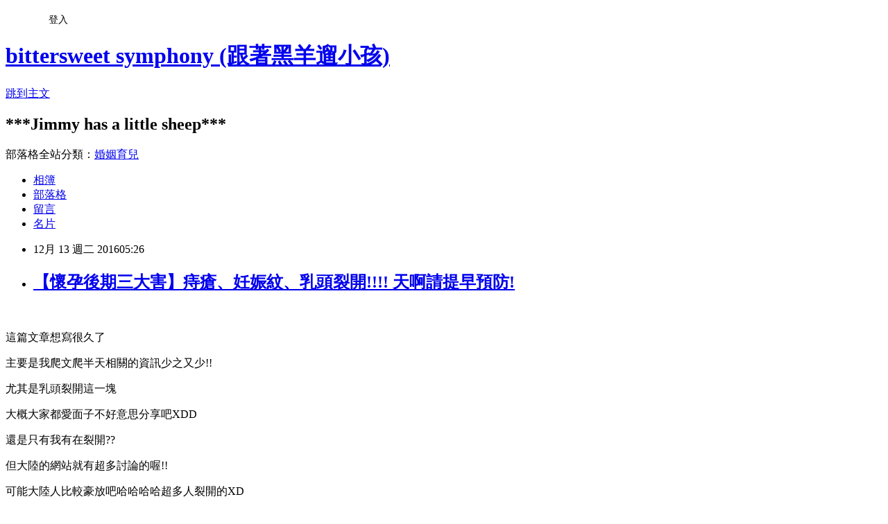

--- FILE ---
content_type: text/html; charset=utf-8
request_url: https://beheap.pixnet.net/blog/posts/1031597851
body_size: 49088
content:
<!DOCTYPE html><html lang="zh-TW"><head><meta charSet="utf-8"/><meta name="viewport" content="width=device-width, initial-scale=1"/><link rel="stylesheet" href="https://static.1px.tw/blog-next/_next/static/chunks/b1e52b495cc0137c.css" data-precedence="next"/><link rel="stylesheet" href="/fix.css?v=202601210654" type="text/css" data-precedence="medium"/><link rel="stylesheet" href="https://s3.1px.tw/blog/theme/choc/iframe-popup.css?v=202601210654" type="text/css" data-precedence="medium"/><link rel="stylesheet" href="https://s3.1px.tw/blog/theme/choc/plugins.min.css?v=202601210654" type="text/css" data-precedence="medium"/><link rel="stylesheet" href="https://s3.1px.tw/blog/theme/choc/openid-comment.css?v=202601210654" type="text/css" data-precedence="medium"/><link rel="stylesheet" href="https://s3.1px.tw/blog/theme/choc/style.min.css?v=202601210654" type="text/css" data-precedence="medium"/><link rel="stylesheet" href="https://s3.1px.tw/blog/theme/choc/main.min.css?v=202601210654" type="text/css" data-precedence="medium"/><link rel="stylesheet" href="https://pimg.1px.tw/beheap/assets/beheap.css?v=202601210654" type="text/css" data-precedence="medium"/><link rel="stylesheet" href="https://s3.1px.tw/blog/theme/choc/author-info.css?v=202601210654" type="text/css" data-precedence="medium"/><link rel="stylesheet" href="https://s3.1px.tw/blog/theme/choc/idlePop.min.css?v=202601210654" type="text/css" data-precedence="medium"/><link rel="preload" as="script" fetchPriority="low" href="https://static.1px.tw/blog-next/_next/static/chunks/94688e2baa9fea03.js"/><script src="https://static.1px.tw/blog-next/_next/static/chunks/41eaa5427c45ebcc.js" async=""></script><script src="https://static.1px.tw/blog-next/_next/static/chunks/e2c6231760bc85bd.js" async=""></script><script src="https://static.1px.tw/blog-next/_next/static/chunks/94bde6376cf279be.js" async=""></script><script src="https://static.1px.tw/blog-next/_next/static/chunks/426b9d9d938a9eb4.js" async=""></script><script src="https://static.1px.tw/blog-next/_next/static/chunks/turbopack-5021d21b4b170dda.js" async=""></script><script src="https://static.1px.tw/blog-next/_next/static/chunks/ff1a16fafef87110.js" async=""></script><script src="https://static.1px.tw/blog-next/_next/static/chunks/e308b2b9ce476a3e.js" async=""></script><script src="https://static.1px.tw/blog-next/_next/static/chunks/2bf79572a40338b7.js" async=""></script><script src="https://static.1px.tw/blog-next/_next/static/chunks/d3c6eed28c1dd8e2.js" async=""></script><script src="https://static.1px.tw/blog-next/_next/static/chunks/d4d39cfc2a072218.js" async=""></script><script src="https://static.1px.tw/blog-next/_next/static/chunks/6a5d72c05b9cd4ba.js" async=""></script><script src="https://static.1px.tw/blog-next/_next/static/chunks/8af6103cf1375f47.js" async=""></script><script src="https://static.1px.tw/blog-next/_next/static/chunks/60d08651d643cedc.js" async=""></script><script src="https://static.1px.tw/blog-next/_next/static/chunks/0ae21416dac1fa83.js" async=""></script><script src="https://static.1px.tw/blog-next/_next/static/chunks/6d1100e43ad18157.js" async=""></script><script src="https://static.1px.tw/blog-next/_next/static/chunks/87eeaf7a3b9005e8.js" async=""></script><script src="https://static.1px.tw/blog-next/_next/static/chunks/ed01c75076819ebd.js" async=""></script><script src="https://static.1px.tw/blog-next/_next/static/chunks/a4df8fc19a9a82e6.js" async=""></script><link rel="preload" href="https://pagead2.googlesyndication.com/pagead/js/adsbygoogle.js?client=ca-pub-3176473734436147" as="script" crossorigin=""/><title>【懷孕後期三大害】痔瘡、妊娠紋、乳頭裂開!!!! 天啊請提早預防!</title><meta name="description" content="   這篇文章想寫很久了 主要是我爬文爬半天相關的資訊少之又少!! 尤其是乳頭裂開這一塊"/><meta name="author" content="bittersweet symphony (跟著黑羊遛小孩)"/><meta name="google-adsense-platform-account" content="pub-2647689032095179"/><meta name="google-adsense-account" content="pub-3176473734436147"/><meta name="fb:app_id" content="101730233200171"/><link rel="canonical" href="https://beheap.pixnet.net/blog/posts/1031597851"/><meta property="og:title" content="【懷孕後期三大害】痔瘡、妊娠紋、乳頭裂開!!!! 天啊請提早預防!"/><meta property="og:description" content="   這篇文章想寫很久了 主要是我爬文爬半天相關的資訊少之又少!! 尤其是乳頭裂開這一塊"/><meta property="og:url" content="https://beheap.pixnet.net/blog/posts/1031597851"/><meta property="og:image" content="https://pimg.1px.tw/beheap/1469368279-3890204733.jpg"/><meta property="og:type" content="article"/><meta name="twitter:card" content="summary_large_image"/><meta name="twitter:title" content="【懷孕後期三大害】痔瘡、妊娠紋、乳頭裂開!!!! 天啊請提早預防!"/><meta name="twitter:description" content="   這篇文章想寫很久了 主要是我爬文爬半天相關的資訊少之又少!! 尤其是乳頭裂開這一塊"/><meta name="twitter:image" content="https://pimg.1px.tw/beheap/1469368279-3890204733.jpg"/><link rel="icon" href="/favicon.ico?favicon.a62c60e0.ico" sizes="32x32" type="image/x-icon"/><script src="https://static.1px.tw/blog-next/_next/static/chunks/a6dad97d9634a72d.js" noModule=""></script></head><body><!--$--><!--/$--><!--$?--><template id="B:0"></template><!--/$--><script>requestAnimationFrame(function(){$RT=performance.now()});</script><script src="https://static.1px.tw/blog-next/_next/static/chunks/94688e2baa9fea03.js" id="_R_" async=""></script><div hidden id="S:0"><script id="pixnet-vars">
        window.PIXNET = {
          post_id: "1031597851",
          name: "beheap",
          user_id: 0,
          blog_id: "470963",
          display_ads: true,
          ad_options: {"chictrip":false}
        };
      </script><script type="text/javascript" src="https://code.jquery.com/jquery-latest.min.js"></script><script id="json-ld-article-script" type="application/ld+json">{"@context":"https:\u002F\u002Fschema.org","@type":"BlogPosting","isAccessibleForFree":true,"mainEntityOfPage":{"@type":"WebPage","@id":"https:\u002F\u002Fbeheap.pixnet.net\u002Fblog\u002Fposts\u002F1031597851"},"headline":"【懷孕後期三大害】痔瘡、妊娠紋、乳頭裂開!!!! 天啊請提早預防!","description":"\u003Cimg title=\"DSC07417.JPG\" src=\"https:\u002F\u002Fpic.pimg.tw\u002Fbeheap\u002F1469368279-3890204733_n.jpg\" alt=\"DSC07417.JPG\" border=\"0\" \u002F\u003E\u003Cbr \u002F\u003E  \u003Cbr\u003E&#13; 這篇文章想寫很久了\u003Cbr\u003E&#13; 主要是我爬文爬半天相關的資訊少之又少!!\u003Cbr\u003E&#13; 尤其是\u003Cspan style=\"font-size: 13.3333px;\"\u003E乳頭裂開這一塊\u003C\u002Fspan\u003E","articleBody":"\u003Cp\u003E\u003Ca href=\"http:\u002F\u002Fbeheap.pixnet.net\u002Falbum\u002Fphoto\u002F304827134\"\u003E\u003Cimg title=\"DSC07417.JPG\" src=\"https:\u002F\u002Fpimg.1px.tw\u002Fbeheap\u002F1469368279-3890204733.jpg\" alt=\"DSC07417.JPG\" border=\"0\" \u002F\u003E\u003C\u002Fa\u003E &nbsp;\u003C\u002Fp\u003E\r\n\u003Cp\u003E\u003Cspan style=\"font-size: 10pt;\"\u003E這篇文章想寫很久了\u003C\u002Fspan\u003E\u003C\u002Fp\u003E\r\n\u003Cp\u003E\u003Cspan style=\"font-size: 10pt;\"\u003E主要是我爬文爬半天相關的資訊少之又少!!\u003C\u002Fspan\u003E\u003C\u002Fp\u003E\r\n\u003Cp\u003E\u003Cspan style=\"font-size: 10pt;\"\u003E尤其是\u003Cspan style=\"font-size: 13.3333px;\"\u003E乳頭裂開這一塊\u003C\u002Fspan\u003E\u003C\u002Fspan\u003E\u003C\u002Fp\u003E\r\n\u003Cp\u003E\u003Cspan style=\"font-size: 10pt;\"\u003E\u003Cspan style=\"font-size: 13.3333px;\"\u003E大概大家都愛面子不好意思分享吧XDD\u003C\u002Fspan\u003E\u003C\u002Fspan\u003E\u003C\u002Fp\u003E\r\n\u003Cp\u003E\u003Cspan style=\"font-size: 10pt;\"\u003E\u003Cspan style=\"font-size: 13.3333px;\"\u003E還是只有我有在裂開\u003Cimg src=\"\u002F\u002Fs.pixfs.net\u002Ff.pixnet.net\u002Fimages\u002Femotions\u002Ffox_04.gif\" alt=\"\" border=\"0\" \u002F\u003E??\u003C\u002Fspan\u003E\u003C\u002Fspan\u003E\u003C\u002Fp\u003E\r\n\u003Cp\u003E\u003Cspan style=\"font-size: 10pt;\"\u003E\u003Cspan style=\"font-size: 13.3333px;\"\u003E但大陸的網站就有超多討論的喔!!\u003C\u002Fspan\u003E\u003C\u002Fspan\u003E\u003C\u002Fp\u003E\r\n\u003Cp\u003E\u003Cspan style=\"font-size: 10pt;\"\u003E\u003Cspan style=\"font-size: 13.3333px;\"\u003E\u003Cspan style=\"font-size: 13.3333px;\"\u003E可能大陸人比較豪放吧哈哈哈哈超多人裂開的XD\u003C\u002Fspan\u003E\u003C\u002Fspan\u003E\u003C\u002Fspan\u003E\u003C\u002Fp\u003E\r\n\u003Cp\u003E\u003Cspan style=\"font-size: 10pt;\"\u003E\u003Cspan style=\"font-size: 13.3333px;\"\u003E反正我就把我爬文後知道的訊息都統整一下\u003C\u002Fspan\u003E\u003C\u002Fspan\u003E\u003C\u002Fp\u003E\r\n\u003Cp\u003E\u003Cspan style=\"font-size: 10pt;\"\u003E\u003Cspan style=\"font-size: 13.3333px;\"\u003E讓新手媽媽不要自己嚇自己\u003C\u002Fspan\u003E\u003C\u002Fspan\u003E\u003C\u002Fp\u003E\r\n\u003Cp\u003E\u003Cspan style=\"font-size: 10pt;\"\u003E\u003Cspan style=\"font-size: 13.3333px;\"\u003E((我一度以為自己回不去了~\u003C\u002Fspan\u003E\u003C\u002Fspan\u003E\u003C\u002Fp\u003E\r\n\u003Cp\u003E\u003Cspan style=\"font-size: 10pt;\"\u003E\u003Cspan style=\"font-size: 13.3333px;\"\u003E&nbsp; 還好目前都沒問題\u003C\u002Fspan\u003E\u003C\u002Fspan\u003E\u003C\u002Fp\u003E\r\n\u003Cp\u003E&nbsp; \u003Cspan style=\"font-size: 13.3333px;\"\u003E痔瘡、妊娠紋、乳頭裂開\u003C\u002Fspan\u003E\u003Cspan style=\"font-size: 10pt;\"\u003E三大害已離我遠去\u003Cimg src=\"\u002F\u002Fs.pixfs.net\u002Ff.pixnet.net\u002Fimages\u002Femotions\u002F019.gif\" alt=\"\" border=\"0\" \u002F\u003E\u003C\u002Fspan\u003E\u003C\u002Fp\u003E\r\n\u003Cp\u003E\u003Cspan style=\"font-size: 10pt;\"\u003E\u003Cspan style=\"font-size: 13.3333px;\"\u003E不過像痔瘡跟\u003C\u002Fspan\u003E\u003Cspan style=\"font-size: 13.3333px;\"\u003E妊娠紋都超多討論串\u003C\u002Fspan\u003E\u003C\u002Fspan\u003E\u003C\u002Fp\u003E\r\n\u003Cp\u003E\u003Cspan style=\"font-size: 10pt;\"\u003E目前我把我覺得特別要留心的\u003C\u002Fspan\u003E\u003C\u002Fp\u003E\r\n\u003Cp\u003E\u003Cspan style=\"font-size: 10pt;\"\u003E或是我自己對應的處理方式寫出來\u003C\u002Fspan\u003E\u003C\u002Fp\u003E\r\n\u003Cp\u003E\u003Cspan style=\"font-size: 10pt;\"\u003E也算是一種另類的懷孕記錄啦哈哈哈哈\u003C\u002Fspan\u003E\u003C\u002Fp\u003E\r\n\u003Cp\u003E\u003Cspan style=\"font-size: 10pt;\"\u003E&nbsp;&nbsp;\u003C\u002Fspan\u003E\u003C\u002Fp\u003E\r\n\u003Cp\u003E\u003Cspan style=\"font-size: 10pt; background-color: #ffcc00;\"\u003E【痔瘡】\u003C\u002Fspan\u003E\u003C\u002Fp\u003E\r\n\u003Cp\u003E\u003Cspan style=\"font-size: 10pt;\"\u003E隨著後期寶寶樂來越大\u003C\u002Fspan\u003E\u003C\u002Fp\u003E\r\n\u003Cp\u003E\u003Cspan style=\"font-size: 10pt;\"\u003E好像很多媽媽都會長痔瘡\u003C\u002Fspan\u003E\u003C\u002Fp\u003E\r\n\u003Cp\u003E\u003Cspan style=\"font-size: 10pt;\"\u003E像宅女小紅懷孕前大便都超順的喔\u003C\u002Fspan\u003E\u003C\u002Fp\u003E\r\n\u003Cp\u003E\u003Cspan style=\"font-size: 10pt;\"\u003E後期也是突然外痔長出來見人\u003C\u002Fspan\u003E\u003C\u002Fp\u003E\r\n\u003Cp\u003E\u003Cspan style=\"font-size: 10pt;\"\u003E小紅說塞回去就好XD\u003C\u002Fspan\u003E\u003C\u002Fp\u003E\r\n\u003Cp\u003E\u003Cspan style=\"font-size: 10pt;\"\u003E而且生完就會自動消了!\u003C\u002Fspan\u003E\u003C\u002Fp\u003E\r\n\u003Cp\u003E\u003Cspan style=\"font-size: 10pt;\"\u003E我自己處裡的方式是多吃蔬菜跟\u003Cstrong\u003E\u003Ca href=\"http:\u002F\u002Fbeheap.pixnet.net\u002Fblog\u002Fpost\u002F31587399\" target=\"_blank\"\u003E綠藻\u003C\u002Fa\u003E\u003C\u002Fstrong\u003E讓排便盡量順暢\u003C\u002Fspan\u003E\u003C\u002Fp\u003E\r\n\u003Cp\u003E&nbsp;\u003C\u002Fp\u003E\r\n\u003Cp\u003E\u003Cspan style=\"font-size: 10pt;\"\u003E再來就是選擇有\u003Cstrong\u003E免治馬桶的\u003Ca href=\"http:\u002F\u002Fbeheap.pixnet.net\u002Fblog\u002Fpost\u002F31723127\" target=\"_blank\"\u003E月子中心\u003C\u002Fa\u003E\u003C\u002Fstrong\u003E生完天天沖屁股\u003C\u002Fspan\u003E\u003C\u002Fp\u003E\r\n\u003Cp\u003E\u003Cspan style=\"font-size: 10pt;\"\u003E真的超有效!!!!!!!!!\u003C\u002Fspan\u003E\u003C\u002Fp\u003E\r\n\u003Cp\u003E\u003Cspan style=\"font-size: 10pt;\"\u003E沖屁股好爽啊)))))\u003C\u002Fspan\u003E\u003C\u002Fp\u003E\r\n\u003Cp\u003E\u003Cspan style=\"font-size: 10pt;\"\u003E痔瘡就真的慢慢變小被推回去了很神奇!\u003C\u002Fspan\u003E\u003C\u002Fp\u003E\r\n\u003Cp\u003E\u003Cspan style=\"font-size: 10pt;\"\u003E爬文最讓我吃驚的是自然產的產婦因為太用力\u003C\u002Fspan\u003E\u003C\u002Fp\u003E\r\n\u003Cp\u003E\u003Cspan style=\"font-size: 10pt;\"\u003E(我是\u003Ca href=\"http:\u002F\u002Fbeheap.pixnet.net\u002Fblog\u002Fpost\u002F31737405\" target=\"_blank\"\u003E剖腹產\u003C\u002Fa\u003E所以不清楚)\u003C\u002Fspan\u003E\u003C\u002Fp\u003E\r\n\u003Cp\u003E\u003Cspan style=\"font-size: 10pt;\"\u003E生完痔瘡像鵪鶉蛋一樣大卡在肛門超可憐!!!!!!!!!!\u003C\u002Fspan\u003E\u003C\u002Fp\u003E\r\n\u003Cp\u003E\u003Cspan style=\"font-size: 10pt;\"\u003E還有人是很多顆像葡萄串一樣大\u003C\u002Fspan\u003E\u003C\u002Fp\u003E\r\n\u003Cp\u003E\u003Cspan style=\"font-size: 10pt;\"\u003E媽媽超偉大!\u003C\u002Fspan\u003E\u003C\u002Fp\u003E\r\n\u003Cp\u003E\u003Cspan style=\"font-size: 10pt;\"\u003E為了生孩子肛門大充血\u003C\u002Fspan\u003E\u003C\u002Fp\u003E\r\n\u003Cp\u003E\u003Cspan style=\"font-size: 10pt;\"\u003E生完完全不能平躺只能趴\u003C\u002Fspan\u003E\u003C\u002Fp\u003E\r\n\u003Cp\u003E\u003Cspan style=\"font-size: 10pt;\"\u003E我看有醫生會直接把痔瘡捏破哈哈哈哈\u003C\u002Fspan\u003E\u003C\u002Fp\u003E\r\n\u003Cp\u003E\u003Cspan style=\"font-size: 10pt;\"\u003E說捏破完立刻消一大半很爽\u003C\u002Fspan\u003E\u003C\u002Fp\u003E\r\n\u003Cp\u003E\u003Cspan style=\"font-size: 10pt;\"\u003E但建議還是給專業醫生捏XD\u003C\u002Fspan\u003E\u003C\u002Fp\u003E\r\n\u003Cp\u003E\u003Cspan style=\"font-size: 10pt;\"\u003E\u003Cspan style=\"font-size: 13.3333px;\"\u003E嚴重的只好開刀\u003C\u002Fspan\u003E\u003C\u002Fspan\u003E\u003C\u002Fp\u003E\r\n\u003Cp\u003E\u003Cspan style=\"font-size: 10pt;\"\u003E不然感染很危險~\u003C\u002Fspan\u003E\u003C\u002Fp\u003E\r\n\u003Cp\u003E&nbsp;\u003C\u002Fp\u003E\r\n\u003Cp\u003E\u003Cspan style=\"font-size: 10pt; background-color: #ffcc00;\"\u003E【妊娠紋】\u003C\u002Fspan\u003E\u003C\u002Fp\u003E\r\n\u003Cp\u003E\u003Cspan style=\"font-size: 10pt;\"\u003E基本上我就是狂擦妊娠霜跟妊娠油!!\u003C\u002Fspan\u003E\u003C\u002Fp\u003E\r\n\u003Cp\u003E\u003Cstrong\u003E\u003Cspan style=\"font-size: 10pt;\"\u003E\u003Ca style=\"color: #000000; font-family: Helvetica, Arial, 'LiHei Pro', PMingLiU, sans-serif; font-size: 13px;\" href=\"http:\u002F\u002Fbeheap.pixnet.net\u002Fblog\u002Fpost\u002F31445725\"\u003E試用Sanosan珊諾孕媽咪抗紋緊緻霜\u003C\u002Fa\u003E\u003C\u002Fspan\u003E\u003C\u002Fstrong\u003E\u003C\u002Fp\u003E\r\n\u003Cp\u003E\u003Cstrong\u003E\u003Ca style=\"color: #000000; font-family: Helvetica, Arial, 'LiHei Pro', PMingLiU, sans-serif; font-size: 13px;\" href=\"http:\u002F\u002Fbeheap.pixnet.net\u002Fblog\u002Fpost\u002F31615487\"\u003ELove Boo奇蹟油+美體霜\u003C\u002Fa\u003E\u003C\u002Fstrong\u003E\u003C\u002Fp\u003E\r\n\u003Cp\u003E\u003Ca href=\"http:\u002F\u002Fbeheap.pixnet.net\u002Falbum\u002Fphoto\u002F305850161\"\u003E\u003Cimg title=\"DSC07484-2.JPG\" src=\"https:\u002F\u002Fpimg.1px.tw\u002Fbeheap\u002F1472460138-3879967656.jpg\" alt=\"DSC07484-2.JPG\" border=\"0\" \u002F\u003E\u003C\u002Fa\u003E &nbsp;\u003C\u002Fp\u003E\r\n\u003Cp\u003E\u003Cspan style=\"font-size: 10pt;\"\u003E我覺得油比霜更有用更好推!!\u003C\u002Fspan\u003E\u003C\u002Fp\u003E\r\n\u003Cp\u003E\u003Cspan style=\"font-size: 10pt;\"\u003E不過會妊娠紋長就是會長\u003C\u002Fspan\u003E\u003C\u002Fp\u003E\r\n\u003Cp\u003E\u003Cspan style=\"font-size: 13.3333px;\"\u003E一切都是命~\u003C\u002Fspan\u003E\u003C\u002Fp\u003E\r\n\u003Cp\u003E\u003Cspan style=\"font-size: 13.3333px;\"\u003E但我覺得不要讓肚子一下子大太快真的有差!!\u003C\u002Fspan\u003E\u003C\u002Fp\u003E\r\n\u003Cp\u003E\u003Cspan style=\"font-size: 13.3333px;\"\u003E大太快很容易被撐出紋路\u003C\u002Fspan\u003E\u003C\u002Fp\u003E\r\n\u003Cp\u003E\u003Cspan style=\"font-size: 13.3333px;\"\u003E再來就是有擦保養品維持皮膚彈性應該多少有點幫助\u003C\u002Fspan\u003E\u003C\u002Fp\u003E\r\n\u003Cp\u003E\u003Cspan style=\"font-size: 13.3333px;\"\u003E至少可以減緩症狀一咪咪~\u003C\u002Fspan\u003E\u003C\u002Fp\u003E\r\n\u003Cp\u003E\u003Cspan style=\"font-size: 10pt;\"\u003E這邊要特別提醒媽咪\u003C\u002Fspan\u003E\u003C\u002Fp\u003E\r\n\u003Cp\u003E\u003Cspan style=\"font-size: 10pt;\"\u003E不是只有肚子要顧!!!\u003C\u002Fspan\u003E\u003C\u002Fp\u003E\r\n\u003Cp\u003E\u003Cspan style=\"font-size: 10pt;\"\u003E腰啊 屁股啊 奶也要顧喔!\u003C\u002Fspan\u003E\u003C\u002Fp\u003E\r\n\u003Cp\u003E\u003Cspan style=\"font-size: 10pt;\"\u003E我後期肚子太大看不到我的腰後側!!!!!!!\u003C\u002Fspan\u003E\u003C\u002Fp\u003E\r\n\u003Cp\u003E\u003Cspan style=\"font-size: 10pt;\"\u003E然後在月子中心也沒有全身鏡!\u003C\u002Fspan\u003E\u003C\u002Fp\u003E\r\n\u003Cp\u003E\u003Cspan style=\"font-size: 13.3333px;\"\u003E整天綁束腹帶所以也不清楚\u003C\u002Fspan\u003E\u003C\u002Fp\u003E\r\n\u003Cp\u003E\u003Cspan style=\"font-size: 13.3333px;\"\u003E結果回到家我後腰兩側竟出現一點點紅色紋路!!!!\u003C\u002Fspan\u003E\u003C\u002Fp\u003E\r\n\u003Cp\u003E\u003Cspan style=\"font-size: 13.3333px;\"\u003E一開始請老王看他還說是束腹帶的勒痕\u003C\u002Fspan\u003E\u003C\u002Fp\u003E\r\n\u003Cp\u003E\u003Cspan style=\"font-size: 13.3333px;\"\u003E我現在是早晚都狂擦\u003Cstrong\u003E\u003Ca style=\"color: #000000; font-family: Helvetica, Arial, 'LiHei Pro', PMingLiU, sans-serif; font-size: 13px;\" href=\"http:\u002F\u002Fbeheap.pixnet.net\u002Fblog\u002Fpost\u002F31615487\"\u003ELove Boo奇蹟油\u003C\u002Fa\u003E\u003C\u002Fstrong\u003E好像有淡一點\u003C\u002Fspan\u003E\u003C\u002Fp\u003E\r\n\u003Cp\u003E\u003Cspan style=\"font-size: 13.3333px;\"\u003E但如果可以把握黃金期\u003C\u002Fspan\u003E\u003C\u002Fp\u003E\r\n\u003Cp\u003E\u003Cspan style=\"font-size: 13.3333px;\"\u003E說不定就完全不會長 或復原的更快\u003C\u002Fspan\u003E\u003C\u002Fp\u003E\r\n\u003Cp\u003E\u003Cspan style=\"font-size: 13.3333px;\"\u003Ewho knows?\u003C\u002Fspan\u003E\u003C\u002Fp\u003E\r\n\u003Cp\u003E\u003Cspan style=\"font-size: 13.3333px;\"\u003E再來一定要注意的一點就是一開始肚子可能還很小\u003C\u002Fspan\u003E\u003C\u002Fp\u003E\r\n\u003Cp\u003E\u003Cspan style=\"font-size: 13.3333px;\"\u003E肚皮還沒被撐很大時就要保養\u003C\u002Fspan\u003E\u003C\u002Fp\u003E\r\n\u003Cp\u003E\u003Cspan style=\"font-size: 13.3333px;\"\u003E而且!!!!!!!\u003C\u002Fspan\u003E\u003C\u002Fp\u003E\r\n\u003Cp\u003E\u003Cspan style=\"font-size: 13.3333px;\"\u003E重點中的重點\u003C\u002Fspan\u003E\u003C\u002Fp\u003E\r\n\u003Cp\u003E\u003Cspan style=\"font-size: 13.3333px;\"\u003E最好是\u003Cstrong\u003E把肚皮撐開來擦\u003C\u002Fstrong\u003E!!!!!!!!!!\u003C\u002Fspan\u003E\u003C\u002Fp\u003E\r\n\u003Cp\u003E\u003Cspan style=\"font-size: 13.3333px;\"\u003E因為常常肚皮皺在一起時看不出來\u003C\u002Fspan\u003E\u003C\u002Fp\u003E\r\n\u003Cp\u003E\u003Cspan style=\"font-size: 13.3333px;\"\u003E但某些部位就是默默已經被撐開了只是你沒發現\u003C\u002Fspan\u003E\u003C\u002Fp\u003E\r\n\u003Cp\u003E\u003Cspan style=\"font-size: 13.3333px;\"\u003E像我肚臍周圍皮比較薄吧\u003C\u002Fspan\u003E\u003C\u002Fp\u003E\r\n\u003Cp\u003E\u003Cspan style=\"font-size: 13.3333px;\"\u003E坐著時皺在一起看不出來\u003C\u002Fspan\u003E\u003C\u002Fp\u003E\r\n\u003Cp\u003E\u003Cspan style=\"font-size: 13.3333px;\"\u003E但我懷孕24周時用手把皮膚撐開才發現好像有一點點紋路耶!!!\u003C\u002Fspan\u003E\u003C\u002Fp\u003E\r\n\u003Cp\u003E\u003Cspan style=\"font-size: 13.3333px;\"\u003E還好我提早發現\u003C\u002Fspan\u003E\u003C\u002Fp\u003E\r\n\u003Cp\u003E\u003Cspan style=\"font-size: 13.3333px;\"\u003E那邊就會特別加強\u003C\u002Fspan\u003E\u003C\u002Fp\u003E\r\n\u003Cp\u003E\u003Cspan style=\"font-size: 13.3333px;\"\u003E皮膚撐開後再塗保養品\u003C\u002Fspan\u003E\u003C\u002Fp\u003E\r\n\u003Cp\u003E\u003Cspan style=\"font-size: 13.3333px;\"\u003E後來肚子狂大時整個皮膚撐開後\u003C\u002Fspan\u003E\u003C\u002Fp\u003E\r\n\u003Cp\u003E\u003Cspan style=\"font-size: 13.3333px;\"\u003E紋路就幾乎不見了\u003C\u002Fspan\u003E\u003C\u002Fp\u003E\r\n\u003Cp\u003E\u003Cspan style=\"font-size: 13.3333px;\"\u003E總之撐開擦我不知有沒有用\u003C\u002Fspan\u003E\u003C\u002Fp\u003E\r\n\u003Cp\u003E\u003Cspan style=\"font-size: 13.3333px;\"\u003E但至少可以看看皮膚被撐開後哪些地方會有紋路還蠻神奇的!\u003C\u002Fspan\u003E\u003C\u002Fp\u003E\r\n\u003Cp\u003E&nbsp;\u003C\u002Fp\u003E\r\n\u003Cp\u003E\u003Cspan style=\"font-size: 10pt; background-color: #ffcc00;\"\u003E【乳頭裂開】\u003C\u002Fspan\u003E\u003C\u002Fp\u003E\r\n\u003Cp\u003E\u003Cspan style=\"font-size: 10pt;\"\u003E這點真的超害羞的\u003C\u002Fspan\u003E\u003C\u002Fp\u003E\r\n\u003Cp\u003E\u003Cspan style=\"font-size: 10pt;\"\u003E我不大會形容\u003C\u002Fspan\u003E\u003C\u002Fp\u003E\r\n\u003Cp\u003E\u003Cspan style=\"font-size: 10pt;\"\u003E但我大概15周左右乳頭就會有一點點小顆粒\u003C\u002Fspan\u003E\u003C\u002Fp\u003E\r\n\u003Cp\u003E\u003Cspan style=\"font-size: 10pt;\"\u003E我查了發現應該是蒙哥馬利腺(\u003Cspan style=\"color: #545454; font-family: arial, sans-serif; font-size: small;\"\u003E蒙氏結節\u003C\u002Fspan\u003E)\u003C\u002Fspan\u003E\u003C\u002Fp\u003E\r\n\u003Cp\u003E\u003Cspan style=\"font-size: 10pt;\"\u003E其他人是會有小疙瘩\u003C\u002Fspan\u003E\u003C\u002Fp\u003E\r\n\u003Cp\u003E\u003Cspan style=\"font-size: 10pt;\"\u003E但我沒那麼大\u003C\u002Fspan\u003E\u003C\u002Fp\u003E\r\n\u003Cp\u003E\u003Cspan style=\"font-size: 10pt;\"\u003E反正就是為了哺乳做的準備\u003C\u002Fspan\u003E\u003C\u002Fp\u003E\r\n\u003Cp\u003E\u003Cspan style=\"font-size: 13.3333px;\"\u003E後來我發現乳頭長得很像一大快結痂然後整個龜裂這樣\u003C\u002Fspan\u003E\u003C\u002Fp\u003E\r\n\u003Cp\u003E\u003Cspan style=\"font-size: 13.3333px;\"\u003E還會有點癢!\u003C\u002Fspan\u003E\u003C\u002Fp\u003E\r\n\u003Cp\u003E\u003Cspan style=\"font-size: 13.3333px;\"\u003E我還以為我的乳癌了產檢問醫生是不是派杰氏病XD\u003C\u002Fspan\u003E\u003C\u002Fp\u003E\r\n\u003Cp\u003E\u003Cspan style=\"font-size: 13.3333px;\"\u003E醫生看了一眼就跟我說沒事\u003C\u002Fspan\u003E\u003C\u002Fp\u003E\r\n\u003Cp\u003E\u003Cspan style=\"font-size: 13.3333px;\"\u003E懷孕有些人就是會這樣\u003C\u002Fspan\u003E\u003C\u002Fp\u003E\r\n\u003Cp\u003E\u003Cspan style=\"font-size: 13.3333px;\"\u003E還嚇我說生完也不一定回的去XD\u003C\u002Fspan\u003E\u003C\u002Fp\u003E\r\n\u003Cp\u003E\u003Cspan style=\"font-size: 13.3333px;\"\u003E可能就一輩子乳頭都會裂開哈哈哈哈哈\u003C\u002Fspan\u003E\u003C\u002Fp\u003E\r\n\u003Cp\u003E\u003Cspan style=\"font-size: 13.3333px;\"\u003E老王聽了就趕快在\"醫生\"面前安慰我說他不在意沒關係啦哈哈哈哈哈\u003C\u002Fspan\u003E\u003C\u002Fp\u003E\r\n\u003Cp\u003E\u003Cspan style=\"font-size: 13.3333px;\"\u003E但他不在意我在意啊\u003C\u002Fspan\u003E\u003C\u002Fp\u003E\r\n\u003Cp\u003E\u003Cspan style=\"font-size: 13.3333px;\"\u003E乳頭整個變得很粗糙啊很煩很礙眼\u003C\u002Fspan\u003E\u003C\u002Fp\u003E\r\n\u003Cp\u003E\u003Cspan style=\"font-size: 13.3333px;\"\u003E而且結痂部份超黑的哈哈哈哈\u003C\u002Fspan\u003E\u003C\u002Fp\u003E\r\n\u003Cp\u003E\u003Cspan style=\"font-size: 13.3333px;\"\u003E說不定哪天我還要改嫁豪門怎麼辦(想太多!)\u003C\u002Fspan\u003E\u003C\u002Fp\u003E\r\n\u003Cp\u003E&nbsp;\u003C\u002Fp\u003E\r\n\u003Cp\u003E\u003Cspan style=\"font-size: 13.3333px;\"\u003E總之我自己的因應之道是厚敷羊脂膏\u003C\u002Fspan\u003E\u003C\u002Fp\u003E\r\n\u003Cp\u003E\u003Cspan style=\"font-size: 13.3333px;\"\u003E因為想說遲早要買羊脂膏\u003C\u002Fspan\u003E\u003C\u002Fp\u003E\r\n\u003Cp\u003E\u003Cspan style=\"font-size: 13.3333px;\"\u003E而且\u003Cspan style=\"font-size: 13.3333px;\"\u003E羊脂膏就是用在親餵乳頭破皮時\u003C\u002Fspan\u003E\u003C\u002Fspan\u003E\u003C\u002Fp\u003E\r\n\u003Cp\u003E\u003Cspan style=\"font-size: 13.3333px;\"\u003E\u003Cspan style=\"font-size: 13.3333px;\"\u003E早買早享受?哈哈哈\u003C\u002Fspan\u003E\u003C\u002Fspan\u003E\u003C\u002Fp\u003E\r\n\u003Cp\u003E\u003Cspan style=\"font-size: 13.3333px;\"\u003E\u003Cspan style=\"font-size: 13.3333px;\"\u003E殊不知還真的挺有用的\u003C\u002Fspan\u003E\u003C\u002Fspan\u003E\u003C\u002Fp\u003E\r\n\u003Cp\u003E\u003Cspan style=\"font-size: 13.3333px;\"\u003E\u003Cspan style=\"font-size: 13.3333px;\"\u003E我的乳頭結痂就有慢慢密合這樣\u003C\u002Fspan\u003E\u003C\u002Fspan\u003E\u003C\u002Fp\u003E\r\n\u003Cp\u003E\u003Cspan style=\"font-size: 13.3333px;\"\u003E\u003Cspan style=\"font-size: 13.3333px;\"\u003E而且在25周之後\u003C\u002Fspan\u003E\u003C\u002Fspan\u003E\u003C\u002Fp\u003E\r\n\u003Cp\u003E\u003Cspan style=\"font-size: 13.3333px;\"\u003E\u003Cspan style=\"font-size: 13.3333px;\"\u003E我發現大的顆粒似乎可以摳掉?!!\u003C\u002Fspan\u003E\u003C\u002Fspan\u003E\u003C\u002Fp\u003E\r\n\u003Cp\u003E\u003Cspan style=\"font-size: 13.3333px;\"\u003E\u003Cspan style=\"font-size: 13.3333px;\"\u003E我爬文才發現大陸人都超猛!!!!!\u003C\u002Fspan\u003E\u003C\u002Fspan\u003E\u003C\u002Fp\u003E\r\n\u003Cp\u003E\u003Cspan style=\"font-size: 13.3333px;\"\u003E\u003Cspan style=\"font-size: 13.3333px;\"\u003E洗澡時猛摳!!!!!!\u003C\u002Fspan\u003E\u003C\u002Fspan\u003E\u003C\u002Fp\u003E\r\n\u003Cp\u003E\u003Cspan style=\"font-size: 13.3333px;\"\u003E\u003Cspan style=\"font-size: 13.3333px;\"\u003E都會做徹底的乳頭清潔!\u003C\u002Fspan\u003E\u003C\u002Fspan\u003E\u003C\u002Fp\u003E\r\n\u003Cp\u003E\u003Cspan style=\"font-size: 13.3333px;\"\u003E\u003Cspan style=\"font-size: 13.3333px;\"\u003E但醫生都不建議刺激乳頭\u003C\u002Fspan\u003E\u003C\u002Fspan\u003E\u003C\u002Fp\u003E\r\n\u003Cp\u003E\u003Cspan style=\"font-size: 13.3333px;\"\u003E\u003Cspan style=\"font-size: 13.3333px;\"\u003E因為刺激乳頭會引發宮縮喔超級危險!!\u003C\u002Fspan\u003E\u003C\u002Fspan\u003E\u003C\u002Fp\u003E\r\n\u003Cp\u003E\u003Cspan style=\"font-size: 13.3333px;\"\u003E\u003Cspan style=\"font-size: 13.3333px;\"\u003E但大陸人都沒在怕都硬摳好勇敢~\u003C\u002Fspan\u003E\u003C\u002Fspan\u003E\u003C\u002Fp\u003E\r\n\u003Cp\u003E\u003Cspan style=\"font-size: 13.3333px;\"\u003E\u003Cspan style=\"font-size: 13.3333px;\"\u003E我因為已經在安胎了\u003C\u002Fspan\u003E\u003C\u002Fspan\u003E\u003C\u002Fp\u003E\r\n\u003Cp\u003E\u003Cspan style=\"font-size: 13.3333px;\"\u003E\u003Cspan style=\"font-size: 13.3333px;\"\u003E就偶爾結痂快掉下來才會去清\u003C\u002Fspan\u003E\u003C\u002Fspan\u003E\u003C\u002Fp\u003E\r\n\u003Cp\u003E\u003Cspan style=\"font-size: 13.3333px;\"\u003E\u003Cspan style=\"font-size: 13.3333px;\"\u003E而且我發現那個結痂顆粒有點像是初乳的分泌物這樣~\u003C\u002Fspan\u003E\u003C\u002Fspan\u003E\u003C\u002Fp\u003E\r\n\u003Cp\u003E\u003Cspan style=\"font-size: 13.3333px;\"\u003E\u003Cspan style=\"font-size: 13.3333px;\"\u003E撥下來時都偏向黃色或白色屑屑\u003C\u002Fspan\u003E\u003C\u002Fspan\u003E\u003C\u002Fp\u003E\r\n\u003Cp\u003E\u003Cspan style=\"font-size: 13.3333px;\"\u003E\u003Cspan style=\"font-size: 13.3333px;\"\u003E((爬文說這代表奶量很多~結果我是少奶奶超心酸XD\u003C\u002Fspan\u003E\u003C\u002Fspan\u003E\u003C\u002Fp\u003E\r\n\u003Cp\u003E\u003Cspan style=\"font-size: 13.3333px;\"\u003E\u003Cspan style=\"font-size: 13.3333px;\"\u003E反正有事沒事稍微清一清\u003C\u002Fspan\u003E\u003C\u002Fspan\u003E\u003C\u002Fp\u003E\r\n\u003Cp\u003E\u003Cspan style=\"font-size: 13.3333px;\"\u003E\u003Cspan style=\"font-size: 13.3333px;\"\u003E29周時我就很得意把我軟嫩嫩的奶奶丟到老王面前炫耀\u003C\u002Fspan\u003E\u003C\u002Fspan\u003E\u003C\u002Fp\u003E\r\n\u003Cp\u003E\u003Cspan style=\"font-size: 13.3333px;\"\u003E\u003Cspan style=\"font-size: 13.3333px;\"\u003E(雖然說安胎期間 龍種為重 也不能幹嘛XD)\u003C\u002Fspan\u003E\u003C\u002Fspan\u003E\u003C\u002Fp\u003E\r\n\u003Cp\u003E\u003Cspan style=\"font-size: 13.3333px;\"\u003E\u003Cspan style=\"font-size: 13.3333px;\"\u003E原來我厚厚的結痂或龜裂下方的頭頭還是很美的\u003Cimg src=\"\u002F\u002Fs.pixfs.net\u002Ff.pixnet.net\u002Fimages\u002Femotions\u002F050.gif\" alt=\"\" border=\"0\" \u002F\u003E\u003Cimg src=\"\u002F\u002Fs.pixfs.net\u002Ff.pixnet.net\u002Fimages\u002Femotions\u002F050.gif\" alt=\"\" border=\"0\" \u002F\u003E\u003Cimg src=\"\u002F\u002Fs.pixfs.net\u002Ff.pixnet.net\u002Fimages\u002Femotions\u002F050.gif\" alt=\"\" border=\"0\" \u002F\u003E\u003C\u002Fspan\u003E\u003C\u002Fspan\u003E\u003C\u002Fp\u003E\r\n\u003Cp\u003E\u003Cspan style=\"font-size: 13.3333px;\"\u003E\u003Cspan style=\"font-size: 13.3333px;\"\u003E超級開心!\u003C\u002Fspan\u003E\u003C\u002Fspan\u003E\u003C\u002Fp\u003E\r\n\u003Cp\u003E\u003Cspan style=\"font-size: 13.3333px;\"\u003E\u003Cspan style=\"font-size: 13.3333px;\"\u003E雖然沒幾周後結塊又出現了!\u003C\u002Fspan\u003E\u003C\u002Fspan\u003E\u003C\u002Fp\u003E\r\n\u003Cp\u003E\u003Cspan style=\"font-size: 13.3333px;\"\u003E\u003Cspan style=\"font-size: 13.3333px;\"\u003E但生完後真的就慢慢掉光光不見了~\u003C\u002Fspan\u003E\u003C\u002Fspan\u003E\u003C\u002Fp\u003E\r\n\u003Cp\u003E\u003Cspan style=\"font-size: 13.3333px;\"\u003E\u003Cspan style=\"font-size: 13.3333px;\"\u003E還我漂亮的奶奶\u003Cimg src=\"\u002F\u002Fs.pixfs.net\u002Ff.pixnet.net\u002Fimages\u002Femotions\u002Fheart.gif\" alt=\"\" border=\"0\" \u002F\u003E\u003C\u002Fspan\u003E\u003C\u002Fspan\u003E\u003C\u002Fp\u003E\r\n\u003Cp\u003E&nbsp;\u003C\u002Fp\u003E\r\n\u003Cp\u003E\u003Cspan style=\"font-size: 13.3333px; background-color: #ffcc00;\"\u003E\u003Cspan style=\"font-size: 13.3333px;\"\u003E【結論】\u003C\u002Fspan\u003E\u003C\u002Fspan\u003E\u003C\u002Fp\u003E\r\n\u003Cp\u003E\u003Cspan style=\"font-size: 13.3333px;\"\u003E\u003Cspan style=\"font-size: 13.3333px;\"\u003E懷孕時每個人狀況不同\u003C\u002Fspan\u003E\u003C\u002Fspan\u003E\u003C\u002Fp\u003E\r\n\u003Cp\u003E\u003Cspan style=\"font-size: 13.3333px;\"\u003E\u003Cspan style=\"font-size: 13.3333px;\"\u003E有些人是色素沉澱\u003C\u002Fspan\u003E\u003C\u002Fspan\u003E\u003C\u002Fp\u003E\r\n\u003Cp\u003E\u003Cspan style=\"font-size: 13.3333px;\"\u003E\u003Cspan style=\"font-size: 13.3333px;\"\u003E我是還好! 連子午線都沒很深~ \u003C\u002Fspan\u003E\u003C\u002Fspan\u003E\u003C\u002Fp\u003E\r\n\u003Cp\u003E\u003Cspan style=\"font-size: 13.3333px;\"\u003E\u003Cspan style=\"font-size: 13.3333px;\"\u003E但腋下有一兩條深線嚇我一跳!\u003C\u002Fspan\u003E\u003C\u002Fspan\u003E\u003C\u002Fp\u003E\r\n\u003Cp\u003E\u003Cspan style=\"font-size: 13.3333px;\"\u003E\u003Cspan style=\"font-size: 13.3333px;\"\u003E(都不敢舉手或拉把手惹)\u003C\u002Fspan\u003E\u003C\u002Fspan\u003E\u003C\u002Fp\u003E\r\n\u003Cp\u003E\u003Cspan style=\"font-size: 13.3333px;\"\u003E\u003Cspan style=\"font-size: 13.3333px;\"\u003E還好脖子沒有色素沉澱\u003C\u002Fspan\u003E\u003C\u002Fspan\u003E\u003C\u002Fp\u003E\r\n\u003Cp\u003E\u003Cspan style=\"font-size: 13.3333px;\"\u003E\u003Cspan style=\"font-size: 13.3333px;\"\u003E有些人是狂長痘痘或皮膚起疹子\u003C\u002Fspan\u003E\u003C\u002Fspan\u003E\u003C\u002Fp\u003E\r\n\u003Cp\u003E\u003Cspan style=\"font-size: 13.3333px;\"\u003E\u003Cspan style=\"font-size: 13.3333px;\"\u003E我也都沒有\u003C\u002Fspan\u003E\u003C\u002Fspan\u003E\u003C\u002Fp\u003E\r\n\u003Cp\u003E\u003Cspan style=\"font-size: 13.3333px;\"\u003E\u003Cspan style=\"font-size: 13.3333px;\"\u003E兒子還算孝順\u003C\u002Fspan\u003E\u003C\u002Fspan\u003E\u003C\u002Fp\u003E\r\n\u003Cp\u003E\u003Cspan style=\"font-size: 13.3333px;\"\u003E\u003Cspan style=\"font-size: 13.3333px;\"\u003E(怎知生出來吃喝拉薩睡樣樣不及格)\u003C\u002Fspan\u003E\u003C\u002Fspan\u003E\u003C\u002Fp\u003E\r\n\u003Cp\u003E\u003Cspan style=\"font-size: 13.3333px;\"\u003E\u003Cspan style=\"font-size: 13.3333px;\"\u003E比較讓我意外的是乳頭裂開啦~\u003C\u002Fspan\u003E\u003C\u002Fspan\u003E\u003C\u002Fp\u003E\r\n\u003Cp\u003E\u003Cspan style=\"font-size: 13.3333px;\"\u003E網路討論串也少\u003C\u002Fspan\u003E\u003C\u002Fp\u003E\r\n\u003Cp\u003E\u003Cspan style=\"font-size: 13.3333px;\"\u003E希望\u003Ca href=\"http:\u002F\u002Fbeheap.pixnet.net\u002Fblog\u002Fpost\u002F31557865\" target=\"_blank\"\u003E道德魔人\u003C\u002Fa\u003E老王看到這篇不要回家開罵\u003C\u002Fspan\u003E\u003C\u002Fp\u003E\r\n\u003Cp\u003E\u003Cspan style=\"font-size: 13.3333px;\"\u003E他的台詞一定是誰想讓人知道自己的老婆乳頭裂開啦XDD\u003C\u002Fspan\u003E\u003C\u002Fp\u003E\r\n\u003Cp\u003E\u003Cspan style=\"font-size: 10pt;\"\u003E#明知老公會震怒還是要寫\u003C\u002Fspan\u003E\u003C\u002Fp\u003E\r\n\u003Cp\u003E\u003Cspan style=\"font-size: 10pt;\"\u003E主要就是趁記憶猶新時記錄一下整個孕期的改變\u003C\u002Fspan\u003E\u003C\u002Fp\u003E\r\n\u003Cp\u003E\u003Cspan style=\"font-size: 10pt;\"\u003E當媽媽真的很偉大!\u003C\u002Fspan\u003E\u003C\u002Fp\u003E\r\n\u003Cp\u003E\u003Cspan style=\"font-size: 10pt;\"\u003E也幫擔心乳頭裂開的打個預防針\u003C\u002Fspan\u003E\u003C\u002Fp\u003E\r\n\u003Cp\u003E\u003Cspan style=\"font-size: 10pt;\"\u003E應該都回的去啦放心吧)))))))\u003C\u002Fspan\u003E\u003C\u002Fp\u003E\r\n\u003Cp\u003E\u003Cspan style=\"font-size: 10pt;\"\u003E之後希望有時間可以產後大瘦身!\u003C\u002Fspan\u003E\u003C\u002Fp\u003E\r\n\u003Cp\u003E\u003Cspan style=\"font-size: 10pt;\"\u003E身材健康也要回的去~\u003C\u002Fspan\u003E\u003C\u002Fp\u003E\r\n\u003Cp\u003E\u003Cspan style=\"font-size: 10pt;\"\u003E雖然每天帶小孩都睡不飽 要健康好難啊嗚嗚嗚\u003C\u002Fspan\u003E\u003C\u002Fp\u003E\r\n\u003Cp\u003E\u003Cspan style=\"font-size: 10pt;\"\u003E#整組壞光光\u003C\u002Fspan\u003E\u003C\u002Fp\u003E\r\n\u003Cp\u003E\u003Cspan style=\"font-size: 10pt;\"\u003E以上!\u003C\u002Fspan\u003E\u003C\u002Fp\u003E\r\n\u003Cp\u003E&nbsp;\u003C\u002Fp\u003E\r\n\u003Cp\u003E&nbsp;\u003C\u002Fp\u003E\r\n\u003Cp\u003E&nbsp;\u003C\u002Fp\u003E\r\n\u003Cp\u003E&nbsp;\u003C\u002Fp\u003E\r\n\u003Cp\u003E&nbsp;\u003C\u002Fp\u003E\r\n\u003Cp\u003E&nbsp;\u003C\u002Fp\u003E\r\n\u003Cp\u003E&nbsp;\u003C\u002Fp\u003E\r\n\u003Cp\u003E&nbsp;\u003C\u002Fp\u003E\r\n\u003Cp\u003E&nbsp;\u003C\u002Fp\u003E","image":["https:\u002F\u002Fpimg.1px.tw\u002Fbeheap\u002F1469368279-3890204733.jpg"],"author":{"@type":"Person","name":"bittersweet symphony (跟著黑羊遛小孩)","url":"https:\u002F\u002Fwww.pixnet.net\u002Fpcard\u002Fbeheap"},"publisher":{"@type":"Organization","name":"bittersweet symphony (跟著黑羊遛小孩)","logo":{"@type":"ImageObject","url":"https:\u002F\u002Fs3.1px.tw\u002Fblog\u002Fcommon\u002Favatar\u002Fblog_cover_dark.jpg"}},"datePublished":"2016-12-12T21:26:00.000Z","dateModified":"","keywords":[],"articleSection":"給我親愛的小孩"}</script><template id="P:1"></template><template id="P:2"></template><template id="P:3"></template><section aria-label="Notifications alt+T" tabindex="-1" aria-live="polite" aria-relevant="additions text" aria-atomic="false"></section></div><script>(self.__next_f=self.__next_f||[]).push([0])</script><script>self.__next_f.push([1,"1:\"$Sreact.fragment\"\n3:I[39756,[\"https://static.1px.tw/blog-next/_next/static/chunks/ff1a16fafef87110.js\",\"https://static.1px.tw/blog-next/_next/static/chunks/e308b2b9ce476a3e.js\"],\"default\"]\n4:I[53536,[\"https://static.1px.tw/blog-next/_next/static/chunks/ff1a16fafef87110.js\",\"https://static.1px.tw/blog-next/_next/static/chunks/e308b2b9ce476a3e.js\"],\"default\"]\n6:I[97367,[\"https://static.1px.tw/blog-next/_next/static/chunks/ff1a16fafef87110.js\",\"https://static.1px.tw/blog-next/_next/static/chunks/e308b2b9ce476a3e.js\"],\"OutletBoundary\"]\n8:I[97367,[\"https://static.1px.tw/blog-next/_next/static/chunks/ff1a16fafef87110.js\",\"https://static.1px.tw/blog-next/_next/static/chunks/e308b2b9ce476a3e.js\"],\"ViewportBoundary\"]\na:I[97367,[\"https://static.1px.tw/blog-next/_next/static/chunks/ff1a16fafef87110.js\",\"https://static.1px.tw/blog-next/_next/static/chunks/e308b2b9ce476a3e.js\"],\"MetadataBoundary\"]\nc:I[63491,[\"https://static.1px.tw/blog-next/_next/static/chunks/2bf79572a40338b7.js\",\"https://static.1px.tw/blog-next/_next/static/chunks/d3c6eed28c1dd8e2.js\"],\"default\"]\n:HL[\"https://static.1px.tw/blog-next/_next/static/chunks/b1e52b495cc0137c.css\",\"style\"]\n"])</script><script>self.__next_f.push([1,"0:{\"P\":null,\"b\":\"Fh5CEL29DpBu-3dUnujtG\",\"c\":[\"\",\"blog\",\"posts\",\"1031597851\"],\"q\":\"\",\"i\":false,\"f\":[[[\"\",{\"children\":[\"blog\",{\"children\":[\"posts\",{\"children\":[[\"id\",\"1031597851\",\"d\"],{\"children\":[\"__PAGE__\",{}]}]}]}]},\"$undefined\",\"$undefined\",true],[[\"$\",\"$1\",\"c\",{\"children\":[[[\"$\",\"script\",\"script-0\",{\"src\":\"https://static.1px.tw/blog-next/_next/static/chunks/d4d39cfc2a072218.js\",\"async\":true,\"nonce\":\"$undefined\"}],[\"$\",\"script\",\"script-1\",{\"src\":\"https://static.1px.tw/blog-next/_next/static/chunks/6a5d72c05b9cd4ba.js\",\"async\":true,\"nonce\":\"$undefined\"}],[\"$\",\"script\",\"script-2\",{\"src\":\"https://static.1px.tw/blog-next/_next/static/chunks/8af6103cf1375f47.js\",\"async\":true,\"nonce\":\"$undefined\"}]],\"$L2\"]}],{\"children\":[[\"$\",\"$1\",\"c\",{\"children\":[null,[\"$\",\"$L3\",null,{\"parallelRouterKey\":\"children\",\"error\":\"$undefined\",\"errorStyles\":\"$undefined\",\"errorScripts\":\"$undefined\",\"template\":[\"$\",\"$L4\",null,{}],\"templateStyles\":\"$undefined\",\"templateScripts\":\"$undefined\",\"notFound\":\"$undefined\",\"forbidden\":\"$undefined\",\"unauthorized\":\"$undefined\"}]]}],{\"children\":[[\"$\",\"$1\",\"c\",{\"children\":[null,[\"$\",\"$L3\",null,{\"parallelRouterKey\":\"children\",\"error\":\"$undefined\",\"errorStyles\":\"$undefined\",\"errorScripts\":\"$undefined\",\"template\":[\"$\",\"$L4\",null,{}],\"templateStyles\":\"$undefined\",\"templateScripts\":\"$undefined\",\"notFound\":\"$undefined\",\"forbidden\":\"$undefined\",\"unauthorized\":\"$undefined\"}]]}],{\"children\":[[\"$\",\"$1\",\"c\",{\"children\":[null,[\"$\",\"$L3\",null,{\"parallelRouterKey\":\"children\",\"error\":\"$undefined\",\"errorStyles\":\"$undefined\",\"errorScripts\":\"$undefined\",\"template\":[\"$\",\"$L4\",null,{}],\"templateStyles\":\"$undefined\",\"templateScripts\":\"$undefined\",\"notFound\":\"$undefined\",\"forbidden\":\"$undefined\",\"unauthorized\":\"$undefined\"}]]}],{\"children\":[[\"$\",\"$1\",\"c\",{\"children\":[\"$L5\",[[\"$\",\"link\",\"0\",{\"rel\":\"stylesheet\",\"href\":\"https://static.1px.tw/blog-next/_next/static/chunks/b1e52b495cc0137c.css\",\"precedence\":\"next\",\"crossOrigin\":\"$undefined\",\"nonce\":\"$undefined\"}],[\"$\",\"script\",\"script-0\",{\"src\":\"https://static.1px.tw/blog-next/_next/static/chunks/0ae21416dac1fa83.js\",\"async\":true,\"nonce\":\"$undefined\"}],[\"$\",\"script\",\"script-1\",{\"src\":\"https://static.1px.tw/blog-next/_next/static/chunks/6d1100e43ad18157.js\",\"async\":true,\"nonce\":\"$undefined\"}],[\"$\",\"script\",\"script-2\",{\"src\":\"https://static.1px.tw/blog-next/_next/static/chunks/87eeaf7a3b9005e8.js\",\"async\":true,\"nonce\":\"$undefined\"}],[\"$\",\"script\",\"script-3\",{\"src\":\"https://static.1px.tw/blog-next/_next/static/chunks/ed01c75076819ebd.js\",\"async\":true,\"nonce\":\"$undefined\"}],[\"$\",\"script\",\"script-4\",{\"src\":\"https://static.1px.tw/blog-next/_next/static/chunks/a4df8fc19a9a82e6.js\",\"async\":true,\"nonce\":\"$undefined\"}]],[\"$\",\"$L6\",null,{\"children\":\"$@7\"}]]}],{},null,false,false]},null,false,false]},null,false,false]},null,false,false]},null,false,false],[\"$\",\"$1\",\"h\",{\"children\":[null,[\"$\",\"$L8\",null,{\"children\":\"$@9\"}],[\"$\",\"$La\",null,{\"children\":\"$@b\"}],null]}],false]],\"m\":\"$undefined\",\"G\":[\"$c\",[]],\"S\":false}\n"])</script><script>self.__next_f.push([1,"9:[[\"$\",\"meta\",\"0\",{\"charSet\":\"utf-8\"}],[\"$\",\"meta\",\"1\",{\"name\":\"viewport\",\"content\":\"width=device-width, initial-scale=1\"}]]\n"])</script><script>self.__next_f.push([1,"d:I[79520,[\"https://static.1px.tw/blog-next/_next/static/chunks/d4d39cfc2a072218.js\",\"https://static.1px.tw/blog-next/_next/static/chunks/6a5d72c05b9cd4ba.js\",\"https://static.1px.tw/blog-next/_next/static/chunks/8af6103cf1375f47.js\"],\"\"]\n10:I[2352,[\"https://static.1px.tw/blog-next/_next/static/chunks/d4d39cfc2a072218.js\",\"https://static.1px.tw/blog-next/_next/static/chunks/6a5d72c05b9cd4ba.js\",\"https://static.1px.tw/blog-next/_next/static/chunks/8af6103cf1375f47.js\"],\"AdultWarningModal\"]\n11:I[69182,[\"https://static.1px.tw/blog-next/_next/static/chunks/d4d39cfc2a072218.js\",\"https://static.1px.tw/blog-next/_next/static/chunks/6a5d72c05b9cd4ba.js\",\"https://static.1px.tw/blog-next/_next/static/chunks/8af6103cf1375f47.js\"],\"HydrationComplete\"]\n12:I[12985,[\"https://static.1px.tw/blog-next/_next/static/chunks/d4d39cfc2a072218.js\",\"https://static.1px.tw/blog-next/_next/static/chunks/6a5d72c05b9cd4ba.js\",\"https://static.1px.tw/blog-next/_next/static/chunks/8af6103cf1375f47.js\"],\"NuqsAdapter\"]\n13:I[82782,[\"https://static.1px.tw/blog-next/_next/static/chunks/d4d39cfc2a072218.js\",\"https://static.1px.tw/blog-next/_next/static/chunks/6a5d72c05b9cd4ba.js\",\"https://static.1px.tw/blog-next/_next/static/chunks/8af6103cf1375f47.js\"],\"RefineContext\"]\n14:I[29306,[\"https://static.1px.tw/blog-next/_next/static/chunks/d4d39cfc2a072218.js\",\"https://static.1px.tw/blog-next/_next/static/chunks/6a5d72c05b9cd4ba.js\",\"https://static.1px.tw/blog-next/_next/static/chunks/8af6103cf1375f47.js\",\"https://static.1px.tw/blog-next/_next/static/chunks/60d08651d643cedc.js\",\"https://static.1px.tw/blog-next/_next/static/chunks/d3c6eed28c1dd8e2.js\"],\"default\"]\n2:[\"$\",\"html\",null,{\"lang\":\"zh-TW\",\"children\":[[\"$\",\"$Ld\",null,{\"id\":\"google-tag-manager\",\"strategy\":\"afterInteractive\",\"children\":\"\\n(function(w,d,s,l,i){w[l]=w[l]||[];w[l].push({'gtm.start':\\nnew Date().getTime(),event:'gtm.js'});var f=d.getElementsByTagName(s)[0],\\nj=d.createElement(s),dl=l!='dataLayer'?'\u0026l='+l:'';j.async=true;j.src=\\n'https://www.googletagmanager.com/gtm.js?id='+i+dl;f.parentNode.insertBefore(j,f);\\n})(window,document,'script','dataLayer','GTM-TRLQMPKX');\\n  \"}],\"$Le\",\"$Lf\",[\"$\",\"body\",null,{\"children\":[[\"$\",\"$L10\",null,{\"display\":false}],[\"$\",\"$L11\",null,{}],[\"$\",\"$L12\",null,{\"children\":[\"$\",\"$L13\",null,{\"children\":[\"$\",\"$L3\",null,{\"parallelRouterKey\":\"children\",\"error\":\"$undefined\",\"errorStyles\":\"$undefined\",\"errorScripts\":\"$undefined\",\"template\":[\"$\",\"$L4\",null,{}],\"templateStyles\":\"$undefined\",\"templateScripts\":\"$undefined\",\"notFound\":[[\"$\",\"$L14\",null,{}],[]],\"forbidden\":\"$undefined\",\"unauthorized\":\"$undefined\"}]}]}]]}]]}]\n"])</script><script>self.__next_f.push([1,"e:null\nf:[\"$\",\"$Ld\",null,{\"async\":true,\"src\":\"https://pagead2.googlesyndication.com/pagead/js/adsbygoogle.js?client=ca-pub-3176473734436147\",\"crossOrigin\":\"anonymous\",\"strategy\":\"afterInteractive\"}]\n"])</script><script>self.__next_f.push([1,"16:I[27201,[\"https://static.1px.tw/blog-next/_next/static/chunks/ff1a16fafef87110.js\",\"https://static.1px.tw/blog-next/_next/static/chunks/e308b2b9ce476a3e.js\"],\"IconMark\"]\n5:[[\"$\",\"script\",null,{\"id\":\"pixnet-vars\",\"children\":\"\\n        window.PIXNET = {\\n          post_id: \\\"1031597851\\\",\\n          name: \\\"beheap\\\",\\n          user_id: 0,\\n          blog_id: \\\"470963\\\",\\n          display_ads: true,\\n          ad_options: {\\\"chictrip\\\":false}\\n        };\\n      \"}],\"$L15\"]\n"])</script><script>self.__next_f.push([1,"b:[[\"$\",\"title\",\"0\",{\"children\":\"【懷孕後期三大害】痔瘡、妊娠紋、乳頭裂開!!!! 天啊請提早預防!\"}],[\"$\",\"meta\",\"1\",{\"name\":\"description\",\"content\":\"  \\r 這篇文章想寫很久了\\r 主要是我爬文爬半天相關的資訊少之又少!!\\r 尤其是乳頭裂開這一塊\"}],[\"$\",\"meta\",\"2\",{\"name\":\"author\",\"content\":\"bittersweet symphony (跟著黑羊遛小孩)\"}],[\"$\",\"meta\",\"3\",{\"name\":\"google-adsense-platform-account\",\"content\":\"pub-2647689032095179\"}],[\"$\",\"meta\",\"4\",{\"name\":\"google-adsense-account\",\"content\":\"pub-3176473734436147\"}],[\"$\",\"meta\",\"5\",{\"name\":\"fb:app_id\",\"content\":\"101730233200171\"}],[\"$\",\"link\",\"6\",{\"rel\":\"canonical\",\"href\":\"https://beheap.pixnet.net/blog/posts/1031597851\"}],[\"$\",\"meta\",\"7\",{\"property\":\"og:title\",\"content\":\"【懷孕後期三大害】痔瘡、妊娠紋、乳頭裂開!!!! 天啊請提早預防!\"}],[\"$\",\"meta\",\"8\",{\"property\":\"og:description\",\"content\":\"  \\r 這篇文章想寫很久了\\r 主要是我爬文爬半天相關的資訊少之又少!!\\r 尤其是乳頭裂開這一塊\"}],[\"$\",\"meta\",\"9\",{\"property\":\"og:url\",\"content\":\"https://beheap.pixnet.net/blog/posts/1031597851\"}],[\"$\",\"meta\",\"10\",{\"property\":\"og:image\",\"content\":\"https://pimg.1px.tw/beheap/1469368279-3890204733.jpg\"}],[\"$\",\"meta\",\"11\",{\"property\":\"og:type\",\"content\":\"article\"}],[\"$\",\"meta\",\"12\",{\"name\":\"twitter:card\",\"content\":\"summary_large_image\"}],[\"$\",\"meta\",\"13\",{\"name\":\"twitter:title\",\"content\":\"【懷孕後期三大害】痔瘡、妊娠紋、乳頭裂開!!!! 天啊請提早預防!\"}],[\"$\",\"meta\",\"14\",{\"name\":\"twitter:description\",\"content\":\"  \\r 這篇文章想寫很久了\\r 主要是我爬文爬半天相關的資訊少之又少!!\\r 尤其是乳頭裂開這一塊\"}],[\"$\",\"meta\",\"15\",{\"name\":\"twitter:image\",\"content\":\"https://pimg.1px.tw/beheap/1469368279-3890204733.jpg\"}],[\"$\",\"link\",\"16\",{\"rel\":\"icon\",\"href\":\"/favicon.ico?favicon.a62c60e0.ico\",\"sizes\":\"32x32\",\"type\":\"image/x-icon\"}],[\"$\",\"$L16\",\"17\",{}]]\n"])</script><script>self.__next_f.push([1,"7:null\n"])</script><script>self.__next_f.push([1,":HL[\"/fix.css?v=202601210654\",\"style\",{\"type\":\"text/css\"}]\n:HL[\"https://s3.1px.tw/blog/theme/choc/iframe-popup.css?v=202601210654\",\"style\",{\"type\":\"text/css\"}]\n:HL[\"https://s3.1px.tw/blog/theme/choc/plugins.min.css?v=202601210654\",\"style\",{\"type\":\"text/css\"}]\n:HL[\"https://s3.1px.tw/blog/theme/choc/openid-comment.css?v=202601210654\",\"style\",{\"type\":\"text/css\"}]\n:HL[\"https://s3.1px.tw/blog/theme/choc/style.min.css?v=202601210654\",\"style\",{\"type\":\"text/css\"}]\n:HL[\"https://s3.1px.tw/blog/theme/choc/main.min.css?v=202601210654\",\"style\",{\"type\":\"text/css\"}]\n:HL[\"https://pimg.1px.tw/beheap/assets/beheap.css?v=202601210654\",\"style\",{\"type\":\"text/css\"}]\n:HL[\"https://s3.1px.tw/blog/theme/choc/author-info.css?v=202601210654\",\"style\",{\"type\":\"text/css\"}]\n:HL[\"https://s3.1px.tw/blog/theme/choc/idlePop.min.css?v=202601210654\",\"style\",{\"type\":\"text/css\"}]\n17:T7689,"])</script><script>self.__next_f.push([1,"{\"@context\":\"https:\\u002F\\u002Fschema.org\",\"@type\":\"BlogPosting\",\"isAccessibleForFree\":true,\"mainEntityOfPage\":{\"@type\":\"WebPage\",\"@id\":\"https:\\u002F\\u002Fbeheap.pixnet.net\\u002Fblog\\u002Fposts\\u002F1031597851\"},\"headline\":\"【懷孕後期三大害】痔瘡、妊娠紋、乳頭裂開!!!! 天啊請提早預防!\",\"description\":\"\\u003Cimg title=\\\"DSC07417.JPG\\\" src=\\\"https:\\u002F\\u002Fpic.pimg.tw\\u002Fbeheap\\u002F1469368279-3890204733_n.jpg\\\" alt=\\\"DSC07417.JPG\\\" border=\\\"0\\\" \\u002F\\u003E\\u003Cbr \\u002F\\u003E  \\u003Cbr\\u003E\u0026#13; 這篇文章想寫很久了\\u003Cbr\\u003E\u0026#13; 主要是我爬文爬半天相關的資訊少之又少!!\\u003Cbr\\u003E\u0026#13; 尤其是\\u003Cspan style=\\\"font-size: 13.3333px;\\\"\\u003E乳頭裂開這一塊\\u003C\\u002Fspan\\u003E\",\"articleBody\":\"\\u003Cp\\u003E\\u003Ca href=\\\"http:\\u002F\\u002Fbeheap.pixnet.net\\u002Falbum\\u002Fphoto\\u002F304827134\\\"\\u003E\\u003Cimg title=\\\"DSC07417.JPG\\\" src=\\\"https:\\u002F\\u002Fpimg.1px.tw\\u002Fbeheap\\u002F1469368279-3890204733.jpg\\\" alt=\\\"DSC07417.JPG\\\" border=\\\"0\\\" \\u002F\\u003E\\u003C\\u002Fa\\u003E \u0026nbsp;\\u003C\\u002Fp\\u003E\\r\\n\\u003Cp\\u003E\\u003Cspan style=\\\"font-size: 10pt;\\\"\\u003E這篇文章想寫很久了\\u003C\\u002Fspan\\u003E\\u003C\\u002Fp\\u003E\\r\\n\\u003Cp\\u003E\\u003Cspan style=\\\"font-size: 10pt;\\\"\\u003E主要是我爬文爬半天相關的資訊少之又少!!\\u003C\\u002Fspan\\u003E\\u003C\\u002Fp\\u003E\\r\\n\\u003Cp\\u003E\\u003Cspan style=\\\"font-size: 10pt;\\\"\\u003E尤其是\\u003Cspan style=\\\"font-size: 13.3333px;\\\"\\u003E乳頭裂開這一塊\\u003C\\u002Fspan\\u003E\\u003C\\u002Fspan\\u003E\\u003C\\u002Fp\\u003E\\r\\n\\u003Cp\\u003E\\u003Cspan style=\\\"font-size: 10pt;\\\"\\u003E\\u003Cspan style=\\\"font-size: 13.3333px;\\\"\\u003E大概大家都愛面子不好意思分享吧XDD\\u003C\\u002Fspan\\u003E\\u003C\\u002Fspan\\u003E\\u003C\\u002Fp\\u003E\\r\\n\\u003Cp\\u003E\\u003Cspan style=\\\"font-size: 10pt;\\\"\\u003E\\u003Cspan style=\\\"font-size: 13.3333px;\\\"\\u003E還是只有我有在裂開\\u003Cimg src=\\\"\\u002F\\u002Fs.pixfs.net\\u002Ff.pixnet.net\\u002Fimages\\u002Femotions\\u002Ffox_04.gif\\\" alt=\\\"\\\" border=\\\"0\\\" \\u002F\\u003E??\\u003C\\u002Fspan\\u003E\\u003C\\u002Fspan\\u003E\\u003C\\u002Fp\\u003E\\r\\n\\u003Cp\\u003E\\u003Cspan style=\\\"font-size: 10pt;\\\"\\u003E\\u003Cspan style=\\\"font-size: 13.3333px;\\\"\\u003E但大陸的網站就有超多討論的喔!!\\u003C\\u002Fspan\\u003E\\u003C\\u002Fspan\\u003E\\u003C\\u002Fp\\u003E\\r\\n\\u003Cp\\u003E\\u003Cspan style=\\\"font-size: 10pt;\\\"\\u003E\\u003Cspan style=\\\"font-size: 13.3333px;\\\"\\u003E\\u003Cspan style=\\\"font-size: 13.3333px;\\\"\\u003E可能大陸人比較豪放吧哈哈哈哈超多人裂開的XD\\u003C\\u002Fspan\\u003E\\u003C\\u002Fspan\\u003E\\u003C\\u002Fspan\\u003E\\u003C\\u002Fp\\u003E\\r\\n\\u003Cp\\u003E\\u003Cspan style=\\\"font-size: 10pt;\\\"\\u003E\\u003Cspan style=\\\"font-size: 13.3333px;\\\"\\u003E反正我就把我爬文後知道的訊息都統整一下\\u003C\\u002Fspan\\u003E\\u003C\\u002Fspan\\u003E\\u003C\\u002Fp\\u003E\\r\\n\\u003Cp\\u003E\\u003Cspan style=\\\"font-size: 10pt;\\\"\\u003E\\u003Cspan style=\\\"font-size: 13.3333px;\\\"\\u003E讓新手媽媽不要自己嚇自己\\u003C\\u002Fspan\\u003E\\u003C\\u002Fspan\\u003E\\u003C\\u002Fp\\u003E\\r\\n\\u003Cp\\u003E\\u003Cspan style=\\\"font-size: 10pt;\\\"\\u003E\\u003Cspan style=\\\"font-size: 13.3333px;\\\"\\u003E((我一度以為自己回不去了~\\u003C\\u002Fspan\\u003E\\u003C\\u002Fspan\\u003E\\u003C\\u002Fp\\u003E\\r\\n\\u003Cp\\u003E\\u003Cspan style=\\\"font-size: 10pt;\\\"\\u003E\\u003Cspan style=\\\"font-size: 13.3333px;\\\"\\u003E\u0026nbsp; 還好目前都沒問題\\u003C\\u002Fspan\\u003E\\u003C\\u002Fspan\\u003E\\u003C\\u002Fp\\u003E\\r\\n\\u003Cp\\u003E\u0026nbsp; \\u003Cspan style=\\\"font-size: 13.3333px;\\\"\\u003E痔瘡、妊娠紋、乳頭裂開\\u003C\\u002Fspan\\u003E\\u003Cspan style=\\\"font-size: 10pt;\\\"\\u003E三大害已離我遠去\\u003Cimg src=\\\"\\u002F\\u002Fs.pixfs.net\\u002Ff.pixnet.net\\u002Fimages\\u002Femotions\\u002F019.gif\\\" alt=\\\"\\\" border=\\\"0\\\" \\u002F\\u003E\\u003C\\u002Fspan\\u003E\\u003C\\u002Fp\\u003E\\r\\n\\u003Cp\\u003E\\u003Cspan style=\\\"font-size: 10pt;\\\"\\u003E\\u003Cspan style=\\\"font-size: 13.3333px;\\\"\\u003E不過像痔瘡跟\\u003C\\u002Fspan\\u003E\\u003Cspan style=\\\"font-size: 13.3333px;\\\"\\u003E妊娠紋都超多討論串\\u003C\\u002Fspan\\u003E\\u003C\\u002Fspan\\u003E\\u003C\\u002Fp\\u003E\\r\\n\\u003Cp\\u003E\\u003Cspan style=\\\"font-size: 10pt;\\\"\\u003E目前我把我覺得特別要留心的\\u003C\\u002Fspan\\u003E\\u003C\\u002Fp\\u003E\\r\\n\\u003Cp\\u003E\\u003Cspan style=\\\"font-size: 10pt;\\\"\\u003E或是我自己對應的處理方式寫出來\\u003C\\u002Fspan\\u003E\\u003C\\u002Fp\\u003E\\r\\n\\u003Cp\\u003E\\u003Cspan style=\\\"font-size: 10pt;\\\"\\u003E也算是一種另類的懷孕記錄啦哈哈哈哈\\u003C\\u002Fspan\\u003E\\u003C\\u002Fp\\u003E\\r\\n\\u003Cp\\u003E\\u003Cspan style=\\\"font-size: 10pt;\\\"\\u003E\u0026nbsp;\u0026nbsp;\\u003C\\u002Fspan\\u003E\\u003C\\u002Fp\\u003E\\r\\n\\u003Cp\\u003E\\u003Cspan style=\\\"font-size: 10pt; background-color: #ffcc00;\\\"\\u003E【痔瘡】\\u003C\\u002Fspan\\u003E\\u003C\\u002Fp\\u003E\\r\\n\\u003Cp\\u003E\\u003Cspan style=\\\"font-size: 10pt;\\\"\\u003E隨著後期寶寶樂來越大\\u003C\\u002Fspan\\u003E\\u003C\\u002Fp\\u003E\\r\\n\\u003Cp\\u003E\\u003Cspan style=\\\"font-size: 10pt;\\\"\\u003E好像很多媽媽都會長痔瘡\\u003C\\u002Fspan\\u003E\\u003C\\u002Fp\\u003E\\r\\n\\u003Cp\\u003E\\u003Cspan style=\\\"font-size: 10pt;\\\"\\u003E像宅女小紅懷孕前大便都超順的喔\\u003C\\u002Fspan\\u003E\\u003C\\u002Fp\\u003E\\r\\n\\u003Cp\\u003E\\u003Cspan style=\\\"font-size: 10pt;\\\"\\u003E後期也是突然外痔長出來見人\\u003C\\u002Fspan\\u003E\\u003C\\u002Fp\\u003E\\r\\n\\u003Cp\\u003E\\u003Cspan style=\\\"font-size: 10pt;\\\"\\u003E小紅說塞回去就好XD\\u003C\\u002Fspan\\u003E\\u003C\\u002Fp\\u003E\\r\\n\\u003Cp\\u003E\\u003Cspan style=\\\"font-size: 10pt;\\\"\\u003E而且生完就會自動消了!\\u003C\\u002Fspan\\u003E\\u003C\\u002Fp\\u003E\\r\\n\\u003Cp\\u003E\\u003Cspan style=\\\"font-size: 10pt;\\\"\\u003E我自己處裡的方式是多吃蔬菜跟\\u003Cstrong\\u003E\\u003Ca href=\\\"http:\\u002F\\u002Fbeheap.pixnet.net\\u002Fblog\\u002Fpost\\u002F31587399\\\" target=\\\"_blank\\\"\\u003E綠藻\\u003C\\u002Fa\\u003E\\u003C\\u002Fstrong\\u003E讓排便盡量順暢\\u003C\\u002Fspan\\u003E\\u003C\\u002Fp\\u003E\\r\\n\\u003Cp\\u003E\u0026nbsp;\\u003C\\u002Fp\\u003E\\r\\n\\u003Cp\\u003E\\u003Cspan style=\\\"font-size: 10pt;\\\"\\u003E再來就是選擇有\\u003Cstrong\\u003E免治馬桶的\\u003Ca href=\\\"http:\\u002F\\u002Fbeheap.pixnet.net\\u002Fblog\\u002Fpost\\u002F31723127\\\" target=\\\"_blank\\\"\\u003E月子中心\\u003C\\u002Fa\\u003E\\u003C\\u002Fstrong\\u003E生完天天沖屁股\\u003C\\u002Fspan\\u003E\\u003C\\u002Fp\\u003E\\r\\n\\u003Cp\\u003E\\u003Cspan style=\\\"font-size: 10pt;\\\"\\u003E真的超有效!!!!!!!!!\\u003C\\u002Fspan\\u003E\\u003C\\u002Fp\\u003E\\r\\n\\u003Cp\\u003E\\u003Cspan style=\\\"font-size: 10pt;\\\"\\u003E沖屁股好爽啊)))))\\u003C\\u002Fspan\\u003E\\u003C\\u002Fp\\u003E\\r\\n\\u003Cp\\u003E\\u003Cspan style=\\\"font-size: 10pt;\\\"\\u003E痔瘡就真的慢慢變小被推回去了很神奇!\\u003C\\u002Fspan\\u003E\\u003C\\u002Fp\\u003E\\r\\n\\u003Cp\\u003E\\u003Cspan style=\\\"font-size: 10pt;\\\"\\u003E爬文最讓我吃驚的是自然產的產婦因為太用力\\u003C\\u002Fspan\\u003E\\u003C\\u002Fp\\u003E\\r\\n\\u003Cp\\u003E\\u003Cspan style=\\\"font-size: 10pt;\\\"\\u003E(我是\\u003Ca href=\\\"http:\\u002F\\u002Fbeheap.pixnet.net\\u002Fblog\\u002Fpost\\u002F31737405\\\" target=\\\"_blank\\\"\\u003E剖腹產\\u003C\\u002Fa\\u003E所以不清楚)\\u003C\\u002Fspan\\u003E\\u003C\\u002Fp\\u003E\\r\\n\\u003Cp\\u003E\\u003Cspan style=\\\"font-size: 10pt;\\\"\\u003E生完痔瘡像鵪鶉蛋一樣大卡在肛門超可憐!!!!!!!!!!\\u003C\\u002Fspan\\u003E\\u003C\\u002Fp\\u003E\\r\\n\\u003Cp\\u003E\\u003Cspan style=\\\"font-size: 10pt;\\\"\\u003E還有人是很多顆像葡萄串一樣大\\u003C\\u002Fspan\\u003E\\u003C\\u002Fp\\u003E\\r\\n\\u003Cp\\u003E\\u003Cspan style=\\\"font-size: 10pt;\\\"\\u003E媽媽超偉大!\\u003C\\u002Fspan\\u003E\\u003C\\u002Fp\\u003E\\r\\n\\u003Cp\\u003E\\u003Cspan style=\\\"font-size: 10pt;\\\"\\u003E為了生孩子肛門大充血\\u003C\\u002Fspan\\u003E\\u003C\\u002Fp\\u003E\\r\\n\\u003Cp\\u003E\\u003Cspan style=\\\"font-size: 10pt;\\\"\\u003E生完完全不能平躺只能趴\\u003C\\u002Fspan\\u003E\\u003C\\u002Fp\\u003E\\r\\n\\u003Cp\\u003E\\u003Cspan style=\\\"font-size: 10pt;\\\"\\u003E我看有醫生會直接把痔瘡捏破哈哈哈哈\\u003C\\u002Fspan\\u003E\\u003C\\u002Fp\\u003E\\r\\n\\u003Cp\\u003E\\u003Cspan style=\\\"font-size: 10pt;\\\"\\u003E說捏破完立刻消一大半很爽\\u003C\\u002Fspan\\u003E\\u003C\\u002Fp\\u003E\\r\\n\\u003Cp\\u003E\\u003Cspan style=\\\"font-size: 10pt;\\\"\\u003E但建議還是給專業醫生捏XD\\u003C\\u002Fspan\\u003E\\u003C\\u002Fp\\u003E\\r\\n\\u003Cp\\u003E\\u003Cspan style=\\\"font-size: 10pt;\\\"\\u003E\\u003Cspan style=\\\"font-size: 13.3333px;\\\"\\u003E嚴重的只好開刀\\u003C\\u002Fspan\\u003E\\u003C\\u002Fspan\\u003E\\u003C\\u002Fp\\u003E\\r\\n\\u003Cp\\u003E\\u003Cspan style=\\\"font-size: 10pt;\\\"\\u003E不然感染很危險~\\u003C\\u002Fspan\\u003E\\u003C\\u002Fp\\u003E\\r\\n\\u003Cp\\u003E\u0026nbsp;\\u003C\\u002Fp\\u003E\\r\\n\\u003Cp\\u003E\\u003Cspan style=\\\"font-size: 10pt; background-color: #ffcc00;\\\"\\u003E【妊娠紋】\\u003C\\u002Fspan\\u003E\\u003C\\u002Fp\\u003E\\r\\n\\u003Cp\\u003E\\u003Cspan style=\\\"font-size: 10pt;\\\"\\u003E基本上我就是狂擦妊娠霜跟妊娠油!!\\u003C\\u002Fspan\\u003E\\u003C\\u002Fp\\u003E\\r\\n\\u003Cp\\u003E\\u003Cstrong\\u003E\\u003Cspan style=\\\"font-size: 10pt;\\\"\\u003E\\u003Ca style=\\\"color: #000000; font-family: Helvetica, Arial, 'LiHei Pro', PMingLiU, sans-serif; font-size: 13px;\\\" href=\\\"http:\\u002F\\u002Fbeheap.pixnet.net\\u002Fblog\\u002Fpost\\u002F31445725\\\"\\u003E試用Sanosan珊諾孕媽咪抗紋緊緻霜\\u003C\\u002Fa\\u003E\\u003C\\u002Fspan\\u003E\\u003C\\u002Fstrong\\u003E\\u003C\\u002Fp\\u003E\\r\\n\\u003Cp\\u003E\\u003Cstrong\\u003E\\u003Ca style=\\\"color: #000000; font-family: Helvetica, Arial, 'LiHei Pro', PMingLiU, sans-serif; font-size: 13px;\\\" href=\\\"http:\\u002F\\u002Fbeheap.pixnet.net\\u002Fblog\\u002Fpost\\u002F31615487\\\"\\u003ELove Boo奇蹟油+美體霜\\u003C\\u002Fa\\u003E\\u003C\\u002Fstrong\\u003E\\u003C\\u002Fp\\u003E\\r\\n\\u003Cp\\u003E\\u003Ca href=\\\"http:\\u002F\\u002Fbeheap.pixnet.net\\u002Falbum\\u002Fphoto\\u002F305850161\\\"\\u003E\\u003Cimg title=\\\"DSC07484-2.JPG\\\" src=\\\"https:\\u002F\\u002Fpimg.1px.tw\\u002Fbeheap\\u002F1472460138-3879967656.jpg\\\" alt=\\\"DSC07484-2.JPG\\\" border=\\\"0\\\" \\u002F\\u003E\\u003C\\u002Fa\\u003E \u0026nbsp;\\u003C\\u002Fp\\u003E\\r\\n\\u003Cp\\u003E\\u003Cspan style=\\\"font-size: 10pt;\\\"\\u003E我覺得油比霜更有用更好推!!\\u003C\\u002Fspan\\u003E\\u003C\\u002Fp\\u003E\\r\\n\\u003Cp\\u003E\\u003Cspan style=\\\"font-size: 10pt;\\\"\\u003E不過會妊娠紋長就是會長\\u003C\\u002Fspan\\u003E\\u003C\\u002Fp\\u003E\\r\\n\\u003Cp\\u003E\\u003Cspan style=\\\"font-size: 13.3333px;\\\"\\u003E一切都是命~\\u003C\\u002Fspan\\u003E\\u003C\\u002Fp\\u003E\\r\\n\\u003Cp\\u003E\\u003Cspan style=\\\"font-size: 13.3333px;\\\"\\u003E但我覺得不要讓肚子一下子大太快真的有差!!\\u003C\\u002Fspan\\u003E\\u003C\\u002Fp\\u003E\\r\\n\\u003Cp\\u003E\\u003Cspan style=\\\"font-size: 13.3333px;\\\"\\u003E大太快很容易被撐出紋路\\u003C\\u002Fspan\\u003E\\u003C\\u002Fp\\u003E\\r\\n\\u003Cp\\u003E\\u003Cspan style=\\\"font-size: 13.3333px;\\\"\\u003E再來就是有擦保養品維持皮膚彈性應該多少有點幫助\\u003C\\u002Fspan\\u003E\\u003C\\u002Fp\\u003E\\r\\n\\u003Cp\\u003E\\u003Cspan style=\\\"font-size: 13.3333px;\\\"\\u003E至少可以減緩症狀一咪咪~\\u003C\\u002Fspan\\u003E\\u003C\\u002Fp\\u003E\\r\\n\\u003Cp\\u003E\\u003Cspan style=\\\"font-size: 10pt;\\\"\\u003E這邊要特別提醒媽咪\\u003C\\u002Fspan\\u003E\\u003C\\u002Fp\\u003E\\r\\n\\u003Cp\\u003E\\u003Cspan style=\\\"font-size: 10pt;\\\"\\u003E不是只有肚子要顧!!!\\u003C\\u002Fspan\\u003E\\u003C\\u002Fp\\u003E\\r\\n\\u003Cp\\u003E\\u003Cspan style=\\\"font-size: 10pt;\\\"\\u003E腰啊 屁股啊 奶也要顧喔!\\u003C\\u002Fspan\\u003E\\u003C\\u002Fp\\u003E\\r\\n\\u003Cp\\u003E\\u003Cspan style=\\\"font-size: 10pt;\\\"\\u003E我後期肚子太大看不到我的腰後側!!!!!!!\\u003C\\u002Fspan\\u003E\\u003C\\u002Fp\\u003E\\r\\n\\u003Cp\\u003E\\u003Cspan style=\\\"font-size: 10pt;\\\"\\u003E然後在月子中心也沒有全身鏡!\\u003C\\u002Fspan\\u003E\\u003C\\u002Fp\\u003E\\r\\n\\u003Cp\\u003E\\u003Cspan style=\\\"font-size: 13.3333px;\\\"\\u003E整天綁束腹帶所以也不清楚\\u003C\\u002Fspan\\u003E\\u003C\\u002Fp\\u003E\\r\\n\\u003Cp\\u003E\\u003Cspan style=\\\"font-size: 13.3333px;\\\"\\u003E結果回到家我後腰兩側竟出現一點點紅色紋路!!!!\\u003C\\u002Fspan\\u003E\\u003C\\u002Fp\\u003E\\r\\n\\u003Cp\\u003E\\u003Cspan style=\\\"font-size: 13.3333px;\\\"\\u003E一開始請老王看他還說是束腹帶的勒痕\\u003C\\u002Fspan\\u003E\\u003C\\u002Fp\\u003E\\r\\n\\u003Cp\\u003E\\u003Cspan style=\\\"font-size: 13.3333px;\\\"\\u003E我現在是早晚都狂擦\\u003Cstrong\\u003E\\u003Ca style=\\\"color: #000000; font-family: Helvetica, Arial, 'LiHei Pro', PMingLiU, sans-serif; font-size: 13px;\\\" href=\\\"http:\\u002F\\u002Fbeheap.pixnet.net\\u002Fblog\\u002Fpost\\u002F31615487\\\"\\u003ELove Boo奇蹟油\\u003C\\u002Fa\\u003E\\u003C\\u002Fstrong\\u003E好像有淡一點\\u003C\\u002Fspan\\u003E\\u003C\\u002Fp\\u003E\\r\\n\\u003Cp\\u003E\\u003Cspan style=\\\"font-size: 13.3333px;\\\"\\u003E但如果可以把握黃金期\\u003C\\u002Fspan\\u003E\\u003C\\u002Fp\\u003E\\r\\n\\u003Cp\\u003E\\u003Cspan style=\\\"font-size: 13.3333px;\\\"\\u003E說不定就完全不會長 或復原的更快\\u003C\\u002Fspan\\u003E\\u003C\\u002Fp\\u003E\\r\\n\\u003Cp\\u003E\\u003Cspan style=\\\"font-size: 13.3333px;\\\"\\u003Ewho knows?\\u003C\\u002Fspan\\u003E\\u003C\\u002Fp\\u003E\\r\\n\\u003Cp\\u003E\\u003Cspan style=\\\"font-size: 13.3333px;\\\"\\u003E再來一定要注意的一點就是一開始肚子可能還很小\\u003C\\u002Fspan\\u003E\\u003C\\u002Fp\\u003E\\r\\n\\u003Cp\\u003E\\u003Cspan style=\\\"font-size: 13.3333px;\\\"\\u003E肚皮還沒被撐很大時就要保養\\u003C\\u002Fspan\\u003E\\u003C\\u002Fp\\u003E\\r\\n\\u003Cp\\u003E\\u003Cspan style=\\\"font-size: 13.3333px;\\\"\\u003E而且!!!!!!!\\u003C\\u002Fspan\\u003E\\u003C\\u002Fp\\u003E\\r\\n\\u003Cp\\u003E\\u003Cspan style=\\\"font-size: 13.3333px;\\\"\\u003E重點中的重點\\u003C\\u002Fspan\\u003E\\u003C\\u002Fp\\u003E\\r\\n\\u003Cp\\u003E\\u003Cspan style=\\\"font-size: 13.3333px;\\\"\\u003E最好是\\u003Cstrong\\u003E把肚皮撐開來擦\\u003C\\u002Fstrong\\u003E!!!!!!!!!!\\u003C\\u002Fspan\\u003E\\u003C\\u002Fp\\u003E\\r\\n\\u003Cp\\u003E\\u003Cspan style=\\\"font-size: 13.3333px;\\\"\\u003E因為常常肚皮皺在一起時看不出來\\u003C\\u002Fspan\\u003E\\u003C\\u002Fp\\u003E\\r\\n\\u003Cp\\u003E\\u003Cspan style=\\\"font-size: 13.3333px;\\\"\\u003E但某些部位就是默默已經被撐開了只是你沒發現\\u003C\\u002Fspan\\u003E\\u003C\\u002Fp\\u003E\\r\\n\\u003Cp\\u003E\\u003Cspan style=\\\"font-size: 13.3333px;\\\"\\u003E像我肚臍周圍皮比較薄吧\\u003C\\u002Fspan\\u003E\\u003C\\u002Fp\\u003E\\r\\n\\u003Cp\\u003E\\u003Cspan style=\\\"font-size: 13.3333px;\\\"\\u003E坐著時皺在一起看不出來\\u003C\\u002Fspan\\u003E\\u003C\\u002Fp\\u003E\\r\\n\\u003Cp\\u003E\\u003Cspan style=\\\"font-size: 13.3333px;\\\"\\u003E但我懷孕24周時用手把皮膚撐開才發現好像有一點點紋路耶!!!\\u003C\\u002Fspan\\u003E\\u003C\\u002Fp\\u003E\\r\\n\\u003Cp\\u003E\\u003Cspan style=\\\"font-size: 13.3333px;\\\"\\u003E還好我提早發現\\u003C\\u002Fspan\\u003E\\u003C\\u002Fp\\u003E\\r\\n\\u003Cp\\u003E\\u003Cspan style=\\\"font-size: 13.3333px;\\\"\\u003E那邊就會特別加強\\u003C\\u002Fspan\\u003E\\u003C\\u002Fp\\u003E\\r\\n\\u003Cp\\u003E\\u003Cspan style=\\\"font-size: 13.3333px;\\\"\\u003E皮膚撐開後再塗保養品\\u003C\\u002Fspan\\u003E\\u003C\\u002Fp\\u003E\\r\\n\\u003Cp\\u003E\\u003Cspan style=\\\"font-size: 13.3333px;\\\"\\u003E後來肚子狂大時整個皮膚撐開後\\u003C\\u002Fspan\\u003E\\u003C\\u002Fp\\u003E\\r\\n\\u003Cp\\u003E\\u003Cspan style=\\\"font-size: 13.3333px;\\\"\\u003E紋路就幾乎不見了\\u003C\\u002Fspan\\u003E\\u003C\\u002Fp\\u003E\\r\\n\\u003Cp\\u003E\\u003Cspan style=\\\"font-size: 13.3333px;\\\"\\u003E總之撐開擦我不知有沒有用\\u003C\\u002Fspan\\u003E\\u003C\\u002Fp\\u003E\\r\\n\\u003Cp\\u003E\\u003Cspan style=\\\"font-size: 13.3333px;\\\"\\u003E但至少可以看看皮膚被撐開後哪些地方會有紋路還蠻神奇的!\\u003C\\u002Fspan\\u003E\\u003C\\u002Fp\\u003E\\r\\n\\u003Cp\\u003E\u0026nbsp;\\u003C\\u002Fp\\u003E\\r\\n\\u003Cp\\u003E\\u003Cspan style=\\\"font-size: 10pt; background-color: #ffcc00;\\\"\\u003E【乳頭裂開】\\u003C\\u002Fspan\\u003E\\u003C\\u002Fp\\u003E\\r\\n\\u003Cp\\u003E\\u003Cspan style=\\\"font-size: 10pt;\\\"\\u003E這點真的超害羞的\\u003C\\u002Fspan\\u003E\\u003C\\u002Fp\\u003E\\r\\n\\u003Cp\\u003E\\u003Cspan style=\\\"font-size: 10pt;\\\"\\u003E我不大會形容\\u003C\\u002Fspan\\u003E\\u003C\\u002Fp\\u003E\\r\\n\\u003Cp\\u003E\\u003Cspan style=\\\"font-size: 10pt;\\\"\\u003E但我大概15周左右乳頭就會有一點點小顆粒\\u003C\\u002Fspan\\u003E\\u003C\\u002Fp\\u003E\\r\\n\\u003Cp\\u003E\\u003Cspan style=\\\"font-size: 10pt;\\\"\\u003E我查了發現應該是蒙哥馬利腺(\\u003Cspan style=\\\"color: #545454; font-family: arial, sans-serif; font-size: small;\\\"\\u003E蒙氏結節\\u003C\\u002Fspan\\u003E)\\u003C\\u002Fspan\\u003E\\u003C\\u002Fp\\u003E\\r\\n\\u003Cp\\u003E\\u003Cspan style=\\\"font-size: 10pt;\\\"\\u003E其他人是會有小疙瘩\\u003C\\u002Fspan\\u003E\\u003C\\u002Fp\\u003E\\r\\n\\u003Cp\\u003E\\u003Cspan style=\\\"font-size: 10pt;\\\"\\u003E但我沒那麼大\\u003C\\u002Fspan\\u003E\\u003C\\u002Fp\\u003E\\r\\n\\u003Cp\\u003E\\u003Cspan style=\\\"font-size: 10pt;\\\"\\u003E反正就是為了哺乳做的準備\\u003C\\u002Fspan\\u003E\\u003C\\u002Fp\\u003E\\r\\n\\u003Cp\\u003E\\u003Cspan style=\\\"font-size: 13.3333px;\\\"\\u003E後來我發現乳頭長得很像一大快結痂然後整個龜裂這樣\\u003C\\u002Fspan\\u003E\\u003C\\u002Fp\\u003E\\r\\n\\u003Cp\\u003E\\u003Cspan style=\\\"font-size: 13.3333px;\\\"\\u003E還會有點癢!\\u003C\\u002Fspan\\u003E\\u003C\\u002Fp\\u003E\\r\\n\\u003Cp\\u003E\\u003Cspan style=\\\"font-size: 13.3333px;\\\"\\u003E我還以為我的乳癌了產檢問醫生是不是派杰氏病XD\\u003C\\u002Fspan\\u003E\\u003C\\u002Fp\\u003E\\r\\n\\u003Cp\\u003E\\u003Cspan style=\\\"font-size: 13.3333px;\\\"\\u003E醫生看了一眼就跟我說沒事\\u003C\\u002Fspan\\u003E\\u003C\\u002Fp\\u003E\\r\\n\\u003Cp\\u003E\\u003Cspan style=\\\"font-size: 13.3333px;\\\"\\u003E懷孕有些人就是會這樣\\u003C\\u002Fspan\\u003E\\u003C\\u002Fp\\u003E\\r\\n\\u003Cp\\u003E\\u003Cspan style=\\\"font-size: 13.3333px;\\\"\\u003E還嚇我說生完也不一定回的去XD\\u003C\\u002Fspan\\u003E\\u003C\\u002Fp\\u003E\\r\\n\\u003Cp\\u003E\\u003Cspan style=\\\"font-size: 13.3333px;\\\"\\u003E可能就一輩子乳頭都會裂開哈哈哈哈哈\\u003C\\u002Fspan\\u003E\\u003C\\u002Fp\\u003E\\r\\n\\u003Cp\\u003E\\u003Cspan style=\\\"font-size: 13.3333px;\\\"\\u003E老王聽了就趕快在\\\"醫生\\\"面前安慰我說他不在意沒關係啦哈哈哈哈哈\\u003C\\u002Fspan\\u003E\\u003C\\u002Fp\\u003E\\r\\n\\u003Cp\\u003E\\u003Cspan style=\\\"font-size: 13.3333px;\\\"\\u003E但他不在意我在意啊\\u003C\\u002Fspan\\u003E\\u003C\\u002Fp\\u003E\\r\\n\\u003Cp\\u003E\\u003Cspan style=\\\"font-size: 13.3333px;\\\"\\u003E乳頭整個變得很粗糙啊很煩很礙眼\\u003C\\u002Fspan\\u003E\\u003C\\u002Fp\\u003E\\r\\n\\u003Cp\\u003E\\u003Cspan style=\\\"font-size: 13.3333px;\\\"\\u003E而且結痂部份超黑的哈哈哈哈\\u003C\\u002Fspan\\u003E\\u003C\\u002Fp\\u003E\\r\\n\\u003Cp\\u003E\\u003Cspan style=\\\"font-size: 13.3333px;\\\"\\u003E說不定哪天我還要改嫁豪門怎麼辦(想太多!)\\u003C\\u002Fspan\\u003E\\u003C\\u002Fp\\u003E\\r\\n\\u003Cp\\u003E\u0026nbsp;\\u003C\\u002Fp\\u003E\\r\\n\\u003Cp\\u003E\\u003Cspan style=\\\"font-size: 13.3333px;\\\"\\u003E總之我自己的因應之道是厚敷羊脂膏\\u003C\\u002Fspan\\u003E\\u003C\\u002Fp\\u003E\\r\\n\\u003Cp\\u003E\\u003Cspan style=\\\"font-size: 13.3333px;\\\"\\u003E因為想說遲早要買羊脂膏\\u003C\\u002Fspan\\u003E\\u003C\\u002Fp\\u003E\\r\\n\\u003Cp\\u003E\\u003Cspan style=\\\"font-size: 13.3333px;\\\"\\u003E而且\\u003Cspan style=\\\"font-size: 13.3333px;\\\"\\u003E羊脂膏就是用在親餵乳頭破皮時\\u003C\\u002Fspan\\u003E\\u003C\\u002Fspan\\u003E\\u003C\\u002Fp\\u003E\\r\\n\\u003Cp\\u003E\\u003Cspan style=\\\"font-size: 13.3333px;\\\"\\u003E\\u003Cspan style=\\\"font-size: 13.3333px;\\\"\\u003E早買早享受?哈哈哈\\u003C\\u002Fspan\\u003E\\u003C\\u002Fspan\\u003E\\u003C\\u002Fp\\u003E\\r\\n\\u003Cp\\u003E\\u003Cspan style=\\\"font-size: 13.3333px;\\\"\\u003E\\u003Cspan style=\\\"font-size: 13.3333px;\\\"\\u003E殊不知還真的挺有用的\\u003C\\u002Fspan\\u003E\\u003C\\u002Fspan\\u003E\\u003C\\u002Fp\\u003E\\r\\n\\u003Cp\\u003E\\u003Cspan style=\\\"font-size: 13.3333px;\\\"\\u003E\\u003Cspan style=\\\"font-size: 13.3333px;\\\"\\u003E我的乳頭結痂就有慢慢密合這樣\\u003C\\u002Fspan\\u003E\\u003C\\u002Fspan\\u003E\\u003C\\u002Fp\\u003E\\r\\n\\u003Cp\\u003E\\u003Cspan style=\\\"font-size: 13.3333px;\\\"\\u003E\\u003Cspan style=\\\"font-size: 13.3333px;\\\"\\u003E而且在25周之後\\u003C\\u002Fspan\\u003E\\u003C\\u002Fspan\\u003E\\u003C\\u002Fp\\u003E\\r\\n\\u003Cp\\u003E\\u003Cspan style=\\\"font-size: 13.3333px;\\\"\\u003E\\u003Cspan style=\\\"font-size: 13.3333px;\\\"\\u003E我發現大的顆粒似乎可以摳掉?!!\\u003C\\u002Fspan\\u003E\\u003C\\u002Fspan\\u003E\\u003C\\u002Fp\\u003E\\r\\n\\u003Cp\\u003E\\u003Cspan style=\\\"font-size: 13.3333px;\\\"\\u003E\\u003Cspan style=\\\"font-size: 13.3333px;\\\"\\u003E我爬文才發現大陸人都超猛!!!!!\\u003C\\u002Fspan\\u003E\\u003C\\u002Fspan\\u003E\\u003C\\u002Fp\\u003E\\r\\n\\u003Cp\\u003E\\u003Cspan style=\\\"font-size: 13.3333px;\\\"\\u003E\\u003Cspan style=\\\"font-size: 13.3333px;\\\"\\u003E洗澡時猛摳!!!!!!\\u003C\\u002Fspan\\u003E\\u003C\\u002Fspan\\u003E\\u003C\\u002Fp\\u003E\\r\\n\\u003Cp\\u003E\\u003Cspan style=\\\"font-size: 13.3333px;\\\"\\u003E\\u003Cspan style=\\\"font-size: 13.3333px;\\\"\\u003E都會做徹底的乳頭清潔!\\u003C\\u002Fspan\\u003E\\u003C\\u002Fspan\\u003E\\u003C\\u002Fp\\u003E\\r\\n\\u003Cp\\u003E\\u003Cspan style=\\\"font-size: 13.3333px;\\\"\\u003E\\u003Cspan style=\\\"font-size: 13.3333px;\\\"\\u003E但醫生都不建議刺激乳頭\\u003C\\u002Fspan\\u003E\\u003C\\u002Fspan\\u003E\\u003C\\u002Fp\\u003E\\r\\n\\u003Cp\\u003E\\u003Cspan style=\\\"font-size: 13.3333px;\\\"\\u003E\\u003Cspan style=\\\"font-size: 13.3333px;\\\"\\u003E因為刺激乳頭會引發宮縮喔超級危險!!\\u003C\\u002Fspan\\u003E\\u003C\\u002Fspan\\u003E\\u003C\\u002Fp\\u003E\\r\\n\\u003Cp\\u003E\\u003Cspan style=\\\"font-size: 13.3333px;\\\"\\u003E\\u003Cspan style=\\\"font-size: 13.3333px;\\\"\\u003E但大陸人都沒在怕都硬摳好勇敢~\\u003C\\u002Fspan\\u003E\\u003C\\u002Fspan\\u003E\\u003C\\u002Fp\\u003E\\r\\n\\u003Cp\\u003E\\u003Cspan style=\\\"font-size: 13.3333px;\\\"\\u003E\\u003Cspan style=\\\"font-size: 13.3333px;\\\"\\u003E我因為已經在安胎了\\u003C\\u002Fspan\\u003E\\u003C\\u002Fspan\\u003E\\u003C\\u002Fp\\u003E\\r\\n\\u003Cp\\u003E\\u003Cspan style=\\\"font-size: 13.3333px;\\\"\\u003E\\u003Cspan style=\\\"font-size: 13.3333px;\\\"\\u003E就偶爾結痂快掉下來才會去清\\u003C\\u002Fspan\\u003E\\u003C\\u002Fspan\\u003E\\u003C\\u002Fp\\u003E\\r\\n\\u003Cp\\u003E\\u003Cspan style=\\\"font-size: 13.3333px;\\\"\\u003E\\u003Cspan style=\\\"font-size: 13.3333px;\\\"\\u003E而且我發現那個結痂顆粒有點像是初乳的分泌物這樣~\\u003C\\u002Fspan\\u003E\\u003C\\u002Fspan\\u003E\\u003C\\u002Fp\\u003E\\r\\n\\u003Cp\\u003E\\u003Cspan style=\\\"font-size: 13.3333px;\\\"\\u003E\\u003Cspan style=\\\"font-size: 13.3333px;\\\"\\u003E撥下來時都偏向黃色或白色屑屑\\u003C\\u002Fspan\\u003E\\u003C\\u002Fspan\\u003E\\u003C\\u002Fp\\u003E\\r\\n\\u003Cp\\u003E\\u003Cspan style=\\\"font-size: 13.3333px;\\\"\\u003E\\u003Cspan style=\\\"font-size: 13.3333px;\\\"\\u003E((爬文說這代表奶量很多~結果我是少奶奶超心酸XD\\u003C\\u002Fspan\\u003E\\u003C\\u002Fspan\\u003E\\u003C\\u002Fp\\u003E\\r\\n\\u003Cp\\u003E\\u003Cspan style=\\\"font-size: 13.3333px;\\\"\\u003E\\u003Cspan style=\\\"font-size: 13.3333px;\\\"\\u003E反正有事沒事稍微清一清\\u003C\\u002Fspan\\u003E\\u003C\\u002Fspan\\u003E\\u003C\\u002Fp\\u003E\\r\\n\\u003Cp\\u003E\\u003Cspan style=\\\"font-size: 13.3333px;\\\"\\u003E\\u003Cspan style=\\\"font-size: 13.3333px;\\\"\\u003E29周時我就很得意把我軟嫩嫩的奶奶丟到老王面前炫耀\\u003C\\u002Fspan\\u003E\\u003C\\u002Fspan\\u003E\\u003C\\u002Fp\\u003E\\r\\n\\u003Cp\\u003E\\u003Cspan style=\\\"font-size: 13.3333px;\\\"\\u003E\\u003Cspan style=\\\"font-size: 13.3333px;\\\"\\u003E(雖然說安胎期間 龍種為重 也不能幹嘛XD)\\u003C\\u002Fspan\\u003E\\u003C\\u002Fspan\\u003E\\u003C\\u002Fp\\u003E\\r\\n\\u003Cp\\u003E\\u003Cspan style=\\\"font-size: 13.3333px;\\\"\\u003E\\u003Cspan style=\\\"font-size: 13.3333px;\\\"\\u003E原來我厚厚的結痂或龜裂下方的頭頭還是很美的\\u003Cimg src=\\\"\\u002F\\u002Fs.pixfs.net\\u002Ff.pixnet.net\\u002Fimages\\u002Femotions\\u002F050.gif\\\" alt=\\\"\\\" border=\\\"0\\\" \\u002F\\u003E\\u003Cimg src=\\\"\\u002F\\u002Fs.pixfs.net\\u002Ff.pixnet.net\\u002Fimages\\u002Femotions\\u002F050.gif\\\" alt=\\\"\\\" border=\\\"0\\\" \\u002F\\u003E\\u003Cimg src=\\\"\\u002F\\u002Fs.pixfs.net\\u002Ff.pixnet.net\\u002Fimages\\u002Femotions\\u002F050.gif\\\" alt=\\\"\\\" border=\\\"0\\\" \\u002F\\u003E\\u003C\\u002Fspan\\u003E\\u003C\\u002Fspan\\u003E\\u003C\\u002Fp\\u003E\\r\\n\\u003Cp\\u003E\\u003Cspan style=\\\"font-size: 13.3333px;\\\"\\u003E\\u003Cspan style=\\\"font-size: 13.3333px;\\\"\\u003E超級開心!\\u003C\\u002Fspan\\u003E\\u003C\\u002Fspan\\u003E\\u003C\\u002Fp\\u003E\\r\\n\\u003Cp\\u003E\\u003Cspan style=\\\"font-size: 13.3333px;\\\"\\u003E\\u003Cspan style=\\\"font-size: 13.3333px;\\\"\\u003E雖然沒幾周後結塊又出現了!\\u003C\\u002Fspan\\u003E\\u003C\\u002Fspan\\u003E\\u003C\\u002Fp\\u003E\\r\\n\\u003Cp\\u003E\\u003Cspan style=\\\"font-size: 13.3333px;\\\"\\u003E\\u003Cspan style=\\\"font-size: 13.3333px;\\\"\\u003E但生完後真的就慢慢掉光光不見了~\\u003C\\u002Fspan\\u003E\\u003C\\u002Fspan\\u003E\\u003C\\u002Fp\\u003E\\r\\n\\u003Cp\\u003E\\u003Cspan style=\\\"font-size: 13.3333px;\\\"\\u003E\\u003Cspan style=\\\"font-size: 13.3333px;\\\"\\u003E還我漂亮的奶奶\\u003Cimg src=\\\"\\u002F\\u002Fs.pixfs.net\\u002Ff.pixnet.net\\u002Fimages\\u002Femotions\\u002Fheart.gif\\\" alt=\\\"\\\" border=\\\"0\\\" \\u002F\\u003E\\u003C\\u002Fspan\\u003E\\u003C\\u002Fspan\\u003E\\u003C\\u002Fp\\u003E\\r\\n\\u003Cp\\u003E\u0026nbsp;\\u003C\\u002Fp\\u003E\\r\\n\\u003Cp\\u003E\\u003Cspan style=\\\"font-size: 13.3333px; background-color: #ffcc00;\\\"\\u003E\\u003Cspan style=\\\"font-size: 13.3333px;\\\"\\u003E【結論】\\u003C\\u002Fspan\\u003E\\u003C\\u002Fspan\\u003E\\u003C\\u002Fp\\u003E\\r\\n\\u003Cp\\u003E\\u003Cspan style=\\\"font-size: 13.3333px;\\\"\\u003E\\u003Cspan style=\\\"font-size: 13.3333px;\\\"\\u003E懷孕時每個人狀況不同\\u003C\\u002Fspan\\u003E\\u003C\\u002Fspan\\u003E\\u003C\\u002Fp\\u003E\\r\\n\\u003Cp\\u003E\\u003Cspan style=\\\"font-size: 13.3333px;\\\"\\u003E\\u003Cspan style=\\\"font-size: 13.3333px;\\\"\\u003E有些人是色素沉澱\\u003C\\u002Fspan\\u003E\\u003C\\u002Fspan\\u003E\\u003C\\u002Fp\\u003E\\r\\n\\u003Cp\\u003E\\u003Cspan style=\\\"font-size: 13.3333px;\\\"\\u003E\\u003Cspan style=\\\"font-size: 13.3333px;\\\"\\u003E我是還好! 連子午線都沒很深~ \\u003C\\u002Fspan\\u003E\\u003C\\u002Fspan\\u003E\\u003C\\u002Fp\\u003E\\r\\n\\u003Cp\\u003E\\u003Cspan style=\\\"font-size: 13.3333px;\\\"\\u003E\\u003Cspan style=\\\"font-size: 13.3333px;\\\"\\u003E但腋下有一兩條深線嚇我一跳!\\u003C\\u002Fspan\\u003E\\u003C\\u002Fspan\\u003E\\u003C\\u002Fp\\u003E\\r\\n\\u003Cp\\u003E\\u003Cspan style=\\\"font-size: 13.3333px;\\\"\\u003E\\u003Cspan style=\\\"font-size: 13.3333px;\\\"\\u003E(都不敢舉手或拉把手惹)\\u003C\\u002Fspan\\u003E\\u003C\\u002Fspan\\u003E\\u003C\\u002Fp\\u003E\\r\\n\\u003Cp\\u003E\\u003Cspan style=\\\"font-size: 13.3333px;\\\"\\u003E\\u003Cspan style=\\\"font-size: 13.3333px;\\\"\\u003E還好脖子沒有色素沉澱\\u003C\\u002Fspan\\u003E\\u003C\\u002Fspan\\u003E\\u003C\\u002Fp\\u003E\\r\\n\\u003Cp\\u003E\\u003Cspan style=\\\"font-size: 13.3333px;\\\"\\u003E\\u003Cspan style=\\\"font-size: 13.3333px;\\\"\\u003E有些人是狂長痘痘或皮膚起疹子\\u003C\\u002Fspan\\u003E\\u003C\\u002Fspan\\u003E\\u003C\\u002Fp\\u003E\\r\\n\\u003Cp\\u003E\\u003Cspan style=\\\"font-size: 13.3333px;\\\"\\u003E\\u003Cspan style=\\\"font-size: 13.3333px;\\\"\\u003E我也都沒有\\u003C\\u002Fspan\\u003E\\u003C\\u002Fspan\\u003E\\u003C\\u002Fp\\u003E\\r\\n\\u003Cp\\u003E\\u003Cspan style=\\\"font-size: 13.3333px;\\\"\\u003E\\u003Cspan style=\\\"font-size: 13.3333px;\\\"\\u003E兒子還算孝順\\u003C\\u002Fspan\\u003E\\u003C\\u002Fspan\\u003E\\u003C\\u002Fp\\u003E\\r\\n\\u003Cp\\u003E\\u003Cspan style=\\\"font-size: 13.3333px;\\\"\\u003E\\u003Cspan style=\\\"font-size: 13.3333px;\\\"\\u003E(怎知生出來吃喝拉薩睡樣樣不及格)\\u003C\\u002Fspan\\u003E\\u003C\\u002Fspan\\u003E\\u003C\\u002Fp\\u003E\\r\\n\\u003Cp\\u003E\\u003Cspan style=\\\"font-size: 13.3333px;\\\"\\u003E\\u003Cspan style=\\\"font-size: 13.3333px;\\\"\\u003E比較讓我意外的是乳頭裂開啦~\\u003C\\u002Fspan\\u003E\\u003C\\u002Fspan\\u003E\\u003C\\u002Fp\\u003E\\r\\n\\u003Cp\\u003E\\u003Cspan style=\\\"font-size: 13.3333px;\\\"\\u003E網路討論串也少\\u003C\\u002Fspan\\u003E\\u003C\\u002Fp\\u003E\\r\\n\\u003Cp\\u003E\\u003Cspan style=\\\"font-size: 13.3333px;\\\"\\u003E希望\\u003Ca href=\\\"http:\\u002F\\u002Fbeheap.pixnet.net\\u002Fblog\\u002Fpost\\u002F31557865\\\" target=\\\"_blank\\\"\\u003E道德魔人\\u003C\\u002Fa\\u003E老王看到這篇不要回家開罵\\u003C\\u002Fspan\\u003E\\u003C\\u002Fp\\u003E\\r\\n\\u003Cp\\u003E\\u003Cspan style=\\\"font-size: 13.3333px;\\\"\\u003E他的台詞一定是誰想讓人知道自己的老婆乳頭裂開啦XDD\\u003C\\u002Fspan\\u003E\\u003C\\u002Fp\\u003E\\r\\n\\u003Cp\\u003E\\u003Cspan style=\\\"font-size: 10pt;\\\"\\u003E#明知老公會震怒還是要寫\\u003C\\u002Fspan\\u003E\\u003C\\u002Fp\\u003E\\r\\n\\u003Cp\\u003E\\u003Cspan style=\\\"font-size: 10pt;\\\"\\u003E主要就是趁記憶猶新時記錄一下整個孕期的改變\\u003C\\u002Fspan\\u003E\\u003C\\u002Fp\\u003E\\r\\n\\u003Cp\\u003E\\u003Cspan style=\\\"font-size: 10pt;\\\"\\u003E當媽媽真的很偉大!\\u003C\\u002Fspan\\u003E\\u003C\\u002Fp\\u003E\\r\\n\\u003Cp\\u003E\\u003Cspan style=\\\"font-size: 10pt;\\\"\\u003E也幫擔心乳頭裂開的打個預防針\\u003C\\u002Fspan\\u003E\\u003C\\u002Fp\\u003E\\r\\n\\u003Cp\\u003E\\u003Cspan style=\\\"font-size: 10pt;\\\"\\u003E應該都回的去啦放心吧)))))))\\u003C\\u002Fspan\\u003E\\u003C\\u002Fp\\u003E\\r\\n\\u003Cp\\u003E\\u003Cspan style=\\\"font-size: 10pt;\\\"\\u003E之後希望有時間可以產後大瘦身!\\u003C\\u002Fspan\\u003E\\u003C\\u002Fp\\u003E\\r\\n\\u003Cp\\u003E\\u003Cspan style=\\\"font-size: 10pt;\\\"\\u003E身材健康也要回的去~\\u003C\\u002Fspan\\u003E\\u003C\\u002Fp\\u003E\\r\\n\\u003Cp\\u003E\\u003Cspan style=\\\"font-size: 10pt;\\\"\\u003E雖然每天帶小孩都睡不飽 要健康好難啊嗚嗚嗚\\u003C\\u002Fspan\\u003E\\u003C\\u002Fp\\u003E\\r\\n\\u003Cp\\u003E\\u003Cspan style=\\\"font-size: 10pt;\\\"\\u003E#整組壞光光\\u003C\\u002Fspan\\u003E\\u003C\\u002Fp\\u003E\\r\\n\\u003Cp\\u003E\\u003Cspan style=\\\"font-size: 10pt;\\\"\\u003E以上!\\u003C\\u002Fspan\\u003E\\u003C\\u002Fp\\u003E\\r\\n\\u003Cp\\u003E\u0026nbsp;\\u003C\\u002Fp\\u003E\\r\\n\\u003Cp\\u003E\u0026nbsp;\\u003C\\u002Fp\\u003E\\r\\n\\u003Cp\\u003E\u0026nbsp;\\u003C\\u002Fp\\u003E\\r\\n\\u003Cp\\u003E\u0026nbsp;\\u003C\\u002Fp\\u003E\\r\\n\\u003Cp\\u003E\u0026nbsp;\\u003C\\u002Fp\\u003E\\r\\n\\u003Cp\\u003E\u0026nbsp;\\u003C\\u002Fp\\u003E\\r\\n\\u003Cp\\u003E\u0026nbsp;\\u003C\\u002Fp\\u003E\\r\\n\\u003Cp\\u003E\u0026nbsp;\\u003C\\u002Fp\\u003E\\r\\n\\u003Cp\\u003E\u0026nbsp;\\u003C\\u002Fp\\u003E\",\"image\":[\"https:\\u002F\\u002Fpimg.1px.tw\\u002Fbeheap\\u002F1469368279-3890204733.jpg\"],\"author\":{\"@type\":\"Person\",\"name\":\"bittersweet symphony (跟著黑羊遛小孩)\",\"url\":\"https:\\u002F\\u002Fwww.pixnet.net\\u002Fpcard\\u002Fbeheap\"},\"publisher\":{\"@type\":\"Organization\",\"name\":\"bittersweet symphony (跟著黑羊遛小孩)\",\"logo\":{\"@type\":\"ImageObject\",\"url\":\"https:\\u002F\\u002Fs3.1px.tw\\u002Fblog\\u002Fcommon\\u002Favatar\\u002Fblog_cover_dark.jpg\"}},\"datePublished\":\"2016-12-12T21:26:00.000Z\",\"dateModified\":\"\",\"keywords\":[],\"articleSection\":\"給我親愛的小孩\"}"])</script><script>self.__next_f.push([1,"15:[[[[\"$\",\"link\",\"/fix.css?v=202601210654\",{\"rel\":\"stylesheet\",\"href\":\"/fix.css?v=202601210654\",\"type\":\"text/css\",\"precedence\":\"medium\"}],[\"$\",\"link\",\"https://s3.1px.tw/blog/theme/choc/iframe-popup.css?v=202601210654\",{\"rel\":\"stylesheet\",\"href\":\"https://s3.1px.tw/blog/theme/choc/iframe-popup.css?v=202601210654\",\"type\":\"text/css\",\"precedence\":\"medium\"}],[\"$\",\"link\",\"https://s3.1px.tw/blog/theme/choc/plugins.min.css?v=202601210654\",{\"rel\":\"stylesheet\",\"href\":\"https://s3.1px.tw/blog/theme/choc/plugins.min.css?v=202601210654\",\"type\":\"text/css\",\"precedence\":\"medium\"}],[\"$\",\"link\",\"https://s3.1px.tw/blog/theme/choc/openid-comment.css?v=202601210654\",{\"rel\":\"stylesheet\",\"href\":\"https://s3.1px.tw/blog/theme/choc/openid-comment.css?v=202601210654\",\"type\":\"text/css\",\"precedence\":\"medium\"}],[\"$\",\"link\",\"https://s3.1px.tw/blog/theme/choc/style.min.css?v=202601210654\",{\"rel\":\"stylesheet\",\"href\":\"https://s3.1px.tw/blog/theme/choc/style.min.css?v=202601210654\",\"type\":\"text/css\",\"precedence\":\"medium\"}],[\"$\",\"link\",\"https://s3.1px.tw/blog/theme/choc/main.min.css?v=202601210654\",{\"rel\":\"stylesheet\",\"href\":\"https://s3.1px.tw/blog/theme/choc/main.min.css?v=202601210654\",\"type\":\"text/css\",\"precedence\":\"medium\"}],[\"$\",\"link\",\"https://pimg.1px.tw/beheap/assets/beheap.css?v=202601210654\",{\"rel\":\"stylesheet\",\"href\":\"https://pimg.1px.tw/beheap/assets/beheap.css?v=202601210654\",\"type\":\"text/css\",\"precedence\":\"medium\"}],[\"$\",\"link\",\"https://s3.1px.tw/blog/theme/choc/author-info.css?v=202601210654\",{\"rel\":\"stylesheet\",\"href\":\"https://s3.1px.tw/blog/theme/choc/author-info.css?v=202601210654\",\"type\":\"text/css\",\"precedence\":\"medium\"}],[\"$\",\"link\",\"https://s3.1px.tw/blog/theme/choc/idlePop.min.css?v=202601210654\",{\"rel\":\"stylesheet\",\"href\":\"https://s3.1px.tw/blog/theme/choc/idlePop.min.css?v=202601210654\",\"type\":\"text/css\",\"precedence\":\"medium\"}]],[\"$\",\"script\",null,{\"type\":\"text/javascript\",\"src\":\"https://code.jquery.com/jquery-latest.min.js\"}]],[[\"$\",\"script\",null,{\"id\":\"json-ld-article-script\",\"type\":\"application/ld+json\",\"dangerouslySetInnerHTML\":{\"__html\":\"$17\"}}],\"$L18\"],\"$L19\",\"$L1a\"]\n"])</script><script>self.__next_f.push([1,"1b:I[5479,[\"https://static.1px.tw/blog-next/_next/static/chunks/d4d39cfc2a072218.js\",\"https://static.1px.tw/blog-next/_next/static/chunks/6a5d72c05b9cd4ba.js\",\"https://static.1px.tw/blog-next/_next/static/chunks/8af6103cf1375f47.js\",\"https://static.1px.tw/blog-next/_next/static/chunks/0ae21416dac1fa83.js\",\"https://static.1px.tw/blog-next/_next/static/chunks/6d1100e43ad18157.js\",\"https://static.1px.tw/blog-next/_next/static/chunks/87eeaf7a3b9005e8.js\",\"https://static.1px.tw/blog-next/_next/static/chunks/ed01c75076819ebd.js\",\"https://static.1px.tw/blog-next/_next/static/chunks/a4df8fc19a9a82e6.js\"],\"default\"]\n1c:I[38045,[\"https://static.1px.tw/blog-next/_next/static/chunks/d4d39cfc2a072218.js\",\"https://static.1px.tw/blog-next/_next/static/chunks/6a5d72c05b9cd4ba.js\",\"https://static.1px.tw/blog-next/_next/static/chunks/8af6103cf1375f47.js\",\"https://static.1px.tw/blog-next/_next/static/chunks/0ae21416dac1fa83.js\",\"https://static.1px.tw/blog-next/_next/static/chunks/6d1100e43ad18157.js\",\"https://static.1px.tw/blog-next/_next/static/chunks/87eeaf7a3b9005e8.js\",\"https://static.1px.tw/blog-next/_next/static/chunks/ed01c75076819ebd.js\",\"https://static.1px.tw/blog-next/_next/static/chunks/a4df8fc19a9a82e6.js\"],\"ArticleHead\"]\n18:[\"$\",\"script\",null,{\"id\":\"json-ld-breadcrumb-script\",\"type\":\"application/ld+json\",\"dangerouslySetInnerHTML\":{\"__html\":\"{\\\"@context\\\":\\\"https:\\\\u002F\\\\u002Fschema.org\\\",\\\"@type\\\":\\\"BreadcrumbList\\\",\\\"itemListElement\\\":[{\\\"@type\\\":\\\"ListItem\\\",\\\"position\\\":1,\\\"name\\\":\\\"首頁\\\",\\\"item\\\":\\\"https:\\\\u002F\\\\u002Fbeheap.pixnet.net\\\"},{\\\"@type\\\":\\\"ListItem\\\",\\\"position\\\":2,\\\"name\\\":\\\"部落格\\\",\\\"item\\\":\\\"https:\\\\u002F\\\\u002Fbeheap.pixnet.net\\\\u002Fblog\\\"},{\\\"@type\\\":\\\"ListItem\\\",\\\"position\\\":3,\\\"name\\\":\\\"文章\\\",\\\"item\\\":\\\"https:\\\\u002F\\\\u002Fbeheap.pixnet.net\\\\u002Fblog\\\\u002Fposts\\\"},{\\\"@type\\\":\\\"ListItem\\\",\\\"position\\\":4,\\\"name\\\":\\\"【懷孕後期三大害】痔瘡、妊娠紋、乳頭裂開!!!! 天啊請提早預防!\\\",\\\"item\\\":\\\"https:\\\\u002F\\\\u002Fbeheap.pixnet.net\\\\u002Fblog\\\\u002Fposts\\\\u002F1031597851\\\"}]}\"}}]\n1d:T45f6,"])</script><script>self.__next_f.push([1,"\u003cp\u003e\u003ca href=\"http://beheap.pixnet.net/album/photo/304827134\"\u003e\u003cimg title=\"DSC07417.JPG\" src=\"https://pimg.1px.tw/beheap/1469368279-3890204733.jpg\" alt=\"DSC07417.JPG\" border=\"0\" /\u003e\u003c/a\u003e \u0026nbsp;\u003c/p\u003e\r\n\u003cp\u003e\u003cspan style=\"font-size: 10pt;\"\u003e這篇文章想寫很久了\u003c/span\u003e\u003c/p\u003e\r\n\u003cp\u003e\u003cspan style=\"font-size: 10pt;\"\u003e主要是我爬文爬半天相關的資訊少之又少!!\u003c/span\u003e\u003c/p\u003e\r\n\u003cp\u003e\u003cspan style=\"font-size: 10pt;\"\u003e尤其是\u003cspan style=\"font-size: 13.3333px;\"\u003e乳頭裂開這一塊\u003c/span\u003e\u003c/span\u003e\u003c/p\u003e\r\n\u003cp\u003e\u003cspan style=\"font-size: 10pt;\"\u003e\u003cspan style=\"font-size: 13.3333px;\"\u003e大概大家都愛面子不好意思分享吧XDD\u003c/span\u003e\u003c/span\u003e\u003c/p\u003e\r\n\u003cp\u003e\u003cspan style=\"font-size: 10pt;\"\u003e\u003cspan style=\"font-size: 13.3333px;\"\u003e還是只有我有在裂開\u003cimg src=\"//s.pixfs.net/f.pixnet.net/images/emotions/fox_04.gif\" alt=\"\" border=\"0\" /\u003e??\u003c/span\u003e\u003c/span\u003e\u003c/p\u003e\r\n\u003cp\u003e\u003cspan style=\"font-size: 10pt;\"\u003e\u003cspan style=\"font-size: 13.3333px;\"\u003e但大陸的網站就有超多討論的喔!!\u003c/span\u003e\u003c/span\u003e\u003c/p\u003e\r\n\u003cp\u003e\u003cspan style=\"font-size: 10pt;\"\u003e\u003cspan style=\"font-size: 13.3333px;\"\u003e\u003cspan style=\"font-size: 13.3333px;\"\u003e可能大陸人比較豪放吧哈哈哈哈超多人裂開的XD\u003c/span\u003e\u003c/span\u003e\u003c/span\u003e\u003c/p\u003e\r\n\u003cp\u003e\u003cspan style=\"font-size: 10pt;\"\u003e\u003cspan style=\"font-size: 13.3333px;\"\u003e反正我就把我爬文後知道的訊息都統整一下\u003c/span\u003e\u003c/span\u003e\u003c/p\u003e\r\n\u003cp\u003e\u003cspan style=\"font-size: 10pt;\"\u003e\u003cspan style=\"font-size: 13.3333px;\"\u003e讓新手媽媽不要自己嚇自己\u003c/span\u003e\u003c/span\u003e\u003c/p\u003e\r\n\u003cp\u003e\u003cspan style=\"font-size: 10pt;\"\u003e\u003cspan style=\"font-size: 13.3333px;\"\u003e((我一度以為自己回不去了~\u003c/span\u003e\u003c/span\u003e\u003c/p\u003e\r\n\u003cp\u003e\u003cspan style=\"font-size: 10pt;\"\u003e\u003cspan style=\"font-size: 13.3333px;\"\u003e\u0026nbsp; 還好目前都沒問題\u003c/span\u003e\u003c/span\u003e\u003c/p\u003e\r\n\u003cp\u003e\u0026nbsp; \u003cspan style=\"font-size: 13.3333px;\"\u003e痔瘡、妊娠紋、乳頭裂開\u003c/span\u003e\u003cspan style=\"font-size: 10pt;\"\u003e三大害已離我遠去\u003cimg src=\"//s.pixfs.net/f.pixnet.net/images/emotions/019.gif\" alt=\"\" border=\"0\" /\u003e\u003c/span\u003e\u003c/p\u003e\r\n\u003cp\u003e\u003cspan style=\"font-size: 10pt;\"\u003e\u003cspan style=\"font-size: 13.3333px;\"\u003e不過像痔瘡跟\u003c/span\u003e\u003cspan style=\"font-size: 13.3333px;\"\u003e妊娠紋都超多討論串\u003c/span\u003e\u003c/span\u003e\u003c/p\u003e\r\n\u003cp\u003e\u003cspan style=\"font-size: 10pt;\"\u003e目前我把我覺得特別要留心的\u003c/span\u003e\u003c/p\u003e\r\n\u003cp\u003e\u003cspan style=\"font-size: 10pt;\"\u003e或是我自己對應的處理方式寫出來\u003c/span\u003e\u003c/p\u003e\r\n\u003cp\u003e\u003cspan style=\"font-size: 10pt;\"\u003e也算是一種另類的懷孕記錄啦哈哈哈哈\u003c/span\u003e\u003c/p\u003e\r\n\u003cp\u003e\u003cspan style=\"font-size: 10pt;\"\u003e\u0026nbsp;\u0026nbsp;\u003c/span\u003e\u003c/p\u003e\r\n\u003cp\u003e\u003cspan style=\"font-size: 10pt; background-color: #ffcc00;\"\u003e【痔瘡】\u003c/span\u003e\u003c/p\u003e\r\n\u003cp\u003e\u003cspan style=\"font-size: 10pt;\"\u003e隨著後期寶寶樂來越大\u003c/span\u003e\u003c/p\u003e\r\n\u003cp\u003e\u003cspan style=\"font-size: 10pt;\"\u003e好像很多媽媽都會長痔瘡\u003c/span\u003e\u003c/p\u003e\r\n\u003cp\u003e\u003cspan style=\"font-size: 10pt;\"\u003e像宅女小紅懷孕前大便都超順的喔\u003c/span\u003e\u003c/p\u003e\r\n\u003cp\u003e\u003cspan style=\"font-size: 10pt;\"\u003e後期也是突然外痔長出來見人\u003c/span\u003e\u003c/p\u003e\r\n\u003cp\u003e\u003cspan style=\"font-size: 10pt;\"\u003e小紅說塞回去就好XD\u003c/span\u003e\u003c/p\u003e\r\n\u003cp\u003e\u003cspan style=\"font-size: 10pt;\"\u003e而且生完就會自動消了!\u003c/span\u003e\u003c/p\u003e\r\n\u003cp\u003e\u003cspan style=\"font-size: 10pt;\"\u003e我自己處裡的方式是多吃蔬菜跟\u003cstrong\u003e\u003ca href=\"http://beheap.pixnet.net/blog/post/31587399\" target=\"_blank\"\u003e綠藻\u003c/a\u003e\u003c/strong\u003e讓排便盡量順暢\u003c/span\u003e\u003c/p\u003e\r\n\u003cp\u003e\u0026nbsp;\u003c/p\u003e\r\n\u003cp\u003e\u003cspan style=\"font-size: 10pt;\"\u003e再來就是選擇有\u003cstrong\u003e免治馬桶的\u003ca href=\"http://beheap.pixnet.net/blog/post/31723127\" target=\"_blank\"\u003e月子中心\u003c/a\u003e\u003c/strong\u003e生完天天沖屁股\u003c/span\u003e\u003c/p\u003e\r\n\u003cp\u003e\u003cspan style=\"font-size: 10pt;\"\u003e真的超有效!!!!!!!!!\u003c/span\u003e\u003c/p\u003e\r\n\u003cp\u003e\u003cspan style=\"font-size: 10pt;\"\u003e沖屁股好爽啊)))))\u003c/span\u003e\u003c/p\u003e\r\n\u003cp\u003e\u003cspan style=\"font-size: 10pt;\"\u003e痔瘡就真的慢慢變小被推回去了很神奇!\u003c/span\u003e\u003c/p\u003e\r\n\u003cp\u003e\u003cspan style=\"font-size: 10pt;\"\u003e爬文最讓我吃驚的是自然產的產婦因為太用力\u003c/span\u003e\u003c/p\u003e\r\n\u003cp\u003e\u003cspan style=\"font-size: 10pt;\"\u003e(我是\u003ca href=\"http://beheap.pixnet.net/blog/post/31737405\" target=\"_blank\"\u003e剖腹產\u003c/a\u003e所以不清楚)\u003c/span\u003e\u003c/p\u003e\r\n\u003cp\u003e\u003cspan style=\"font-size: 10pt;\"\u003e生完痔瘡像鵪鶉蛋一樣大卡在肛門超可憐!!!!!!!!!!\u003c/span\u003e\u003c/p\u003e\r\n\u003cp\u003e\u003cspan style=\"font-size: 10pt;\"\u003e還有人是很多顆像葡萄串一樣大\u003c/span\u003e\u003c/p\u003e\r\n\u003cp\u003e\u003cspan style=\"font-size: 10pt;\"\u003e媽媽超偉大!\u003c/span\u003e\u003c/p\u003e\r\n\u003cp\u003e\u003cspan style=\"font-size: 10pt;\"\u003e為了生孩子肛門大充血\u003c/span\u003e\u003c/p\u003e\r\n\u003cp\u003e\u003cspan style=\"font-size: 10pt;\"\u003e生完完全不能平躺只能趴\u003c/span\u003e\u003c/p\u003e\r\n\u003cp\u003e\u003cspan style=\"font-size: 10pt;\"\u003e我看有醫生會直接把痔瘡捏破哈哈哈哈\u003c/span\u003e\u003c/p\u003e\r\n\u003cp\u003e\u003cspan style=\"font-size: 10pt;\"\u003e說捏破完立刻消一大半很爽\u003c/span\u003e\u003c/p\u003e\r\n\u003cp\u003e\u003cspan style=\"font-size: 10pt;\"\u003e但建議還是給專業醫生捏XD\u003c/span\u003e\u003c/p\u003e\r\n\u003cp\u003e\u003cspan style=\"font-size: 10pt;\"\u003e\u003cspan style=\"font-size: 13.3333px;\"\u003e嚴重的只好開刀\u003c/span\u003e\u003c/span\u003e\u003c/p\u003e\r\n\u003cp\u003e\u003cspan style=\"font-size: 10pt;\"\u003e不然感染很危險~\u003c/span\u003e\u003c/p\u003e\r\n\u003cp\u003e\u0026nbsp;\u003c/p\u003e\r\n\u003cp\u003e\u003cspan style=\"font-size: 10pt; background-color: #ffcc00;\"\u003e【妊娠紋】\u003c/span\u003e\u003c/p\u003e\r\n\u003cp\u003e\u003cspan style=\"font-size: 10pt;\"\u003e基本上我就是狂擦妊娠霜跟妊娠油!!\u003c/span\u003e\u003c/p\u003e\r\n\u003cp\u003e\u003cstrong\u003e\u003cspan style=\"font-size: 10pt;\"\u003e\u003ca style=\"color: #000000; font-family: Helvetica, Arial, 'LiHei Pro', PMingLiU, sans-serif; font-size: 13px;\" href=\"http://beheap.pixnet.net/blog/post/31445725\"\u003e試用Sanosan珊諾孕媽咪抗紋緊緻霜\u003c/a\u003e\u003c/span\u003e\u003c/strong\u003e\u003c/p\u003e\r\n\u003cp\u003e\u003cstrong\u003e\u003ca style=\"color: #000000; font-family: Helvetica, Arial, 'LiHei Pro', PMingLiU, sans-serif; font-size: 13px;\" href=\"http://beheap.pixnet.net/blog/post/31615487\"\u003eLove Boo奇蹟油+美體霜\u003c/a\u003e\u003c/strong\u003e\u003c/p\u003e\r\n\u003cp\u003e\u003ca href=\"http://beheap.pixnet.net/album/photo/305850161\"\u003e\u003cimg title=\"DSC07484-2.JPG\" src=\"https://pimg.1px.tw/beheap/1472460138-3879967656.jpg\" alt=\"DSC07484-2.JPG\" border=\"0\" /\u003e\u003c/a\u003e \u0026nbsp;\u003c/p\u003e\r\n\u003cp\u003e\u003cspan style=\"font-size: 10pt;\"\u003e我覺得油比霜更有用更好推!!\u003c/span\u003e\u003c/p\u003e\r\n\u003cp\u003e\u003cspan style=\"font-size: 10pt;\"\u003e不過會妊娠紋長就是會長\u003c/span\u003e\u003c/p\u003e\r\n\u003cp\u003e\u003cspan style=\"font-size: 13.3333px;\"\u003e一切都是命~\u003c/span\u003e\u003c/p\u003e\r\n\u003cp\u003e\u003cspan style=\"font-size: 13.3333px;\"\u003e但我覺得不要讓肚子一下子大太快真的有差!!\u003c/span\u003e\u003c/p\u003e\r\n\u003cp\u003e\u003cspan style=\"font-size: 13.3333px;\"\u003e大太快很容易被撐出紋路\u003c/span\u003e\u003c/p\u003e\r\n\u003cp\u003e\u003cspan style=\"font-size: 13.3333px;\"\u003e再來就是有擦保養品維持皮膚彈性應該多少有點幫助\u003c/span\u003e\u003c/p\u003e\r\n\u003cp\u003e\u003cspan style=\"font-size: 13.3333px;\"\u003e至少可以減緩症狀一咪咪~\u003c/span\u003e\u003c/p\u003e\r\n\u003cp\u003e\u003cspan style=\"font-size: 10pt;\"\u003e這邊要特別提醒媽咪\u003c/span\u003e\u003c/p\u003e\r\n\u003cp\u003e\u003cspan style=\"font-size: 10pt;\"\u003e不是只有肚子要顧!!!\u003c/span\u003e\u003c/p\u003e\r\n\u003cp\u003e\u003cspan style=\"font-size: 10pt;\"\u003e腰啊 屁股啊 奶也要顧喔!\u003c/span\u003e\u003c/p\u003e\r\n\u003cp\u003e\u003cspan style=\"font-size: 10pt;\"\u003e我後期肚子太大看不到我的腰後側!!!!!!!\u003c/span\u003e\u003c/p\u003e\r\n\u003cp\u003e\u003cspan style=\"font-size: 10pt;\"\u003e然後在月子中心也沒有全身鏡!\u003c/span\u003e\u003c/p\u003e\r\n\u003cp\u003e\u003cspan style=\"font-size: 13.3333px;\"\u003e整天綁束腹帶所以也不清楚\u003c/span\u003e\u003c/p\u003e\r\n\u003cp\u003e\u003cspan style=\"font-size: 13.3333px;\"\u003e結果回到家我後腰兩側竟出現一點點紅色紋路!!!!\u003c/span\u003e\u003c/p\u003e\r\n\u003cp\u003e\u003cspan style=\"font-size: 13.3333px;\"\u003e一開始請老王看他還說是束腹帶的勒痕\u003c/span\u003e\u003c/p\u003e\r\n\u003cp\u003e\u003cspan style=\"font-size: 13.3333px;\"\u003e我現在是早晚都狂擦\u003cstrong\u003e\u003ca style=\"color: #000000; font-family: Helvetica, Arial, 'LiHei Pro', PMingLiU, sans-serif; font-size: 13px;\" href=\"http://beheap.pixnet.net/blog/post/31615487\"\u003eLove Boo奇蹟油\u003c/a\u003e\u003c/strong\u003e好像有淡一點\u003c/span\u003e\u003c/p\u003e\r\n\u003cp\u003e\u003cspan style=\"font-size: 13.3333px;\"\u003e但如果可以把握黃金期\u003c/span\u003e\u003c/p\u003e\r\n\u003cp\u003e\u003cspan style=\"font-size: 13.3333px;\"\u003e說不定就完全不會長 或復原的更快\u003c/span\u003e\u003c/p\u003e\r\n\u003cp\u003e\u003cspan style=\"font-size: 13.3333px;\"\u003ewho knows?\u003c/span\u003e\u003c/p\u003e\r\n\u003cp\u003e\u003cspan style=\"font-size: 13.3333px;\"\u003e再來一定要注意的一點就是一開始肚子可能還很小\u003c/span\u003e\u003c/p\u003e\r\n\u003cp\u003e\u003cspan style=\"font-size: 13.3333px;\"\u003e肚皮還沒被撐很大時就要保養\u003c/span\u003e\u003c/p\u003e\r\n\u003cp\u003e\u003cspan style=\"font-size: 13.3333px;\"\u003e而且!!!!!!!\u003c/span\u003e\u003c/p\u003e\r\n\u003cp\u003e\u003cspan style=\"font-size: 13.3333px;\"\u003e重點中的重點\u003c/span\u003e\u003c/p\u003e\r\n\u003cp\u003e\u003cspan style=\"font-size: 13.3333px;\"\u003e最好是\u003cstrong\u003e把肚皮撐開來擦\u003c/strong\u003e!!!!!!!!!!\u003c/span\u003e\u003c/p\u003e\r\n\u003cp\u003e\u003cspan style=\"font-size: 13.3333px;\"\u003e因為常常肚皮皺在一起時看不出來\u003c/span\u003e\u003c/p\u003e\r\n\u003cp\u003e\u003cspan style=\"font-size: 13.3333px;\"\u003e但某些部位就是默默已經被撐開了只是你沒發現\u003c/span\u003e\u003c/p\u003e\r\n\u003cp\u003e\u003cspan style=\"font-size: 13.3333px;\"\u003e像我肚臍周圍皮比較薄吧\u003c/span\u003e\u003c/p\u003e\r\n\u003cp\u003e\u003cspan style=\"font-size: 13.3333px;\"\u003e坐著時皺在一起看不出來\u003c/span\u003e\u003c/p\u003e\r\n\u003cp\u003e\u003cspan style=\"font-size: 13.3333px;\"\u003e但我懷孕24周時用手把皮膚撐開才發現好像有一點點紋路耶!!!\u003c/span\u003e\u003c/p\u003e\r\n\u003cp\u003e\u003cspan style=\"font-size: 13.3333px;\"\u003e還好我提早發現\u003c/span\u003e\u003c/p\u003e\r\n\u003cp\u003e\u003cspan style=\"font-size: 13.3333px;\"\u003e那邊就會特別加強\u003c/span\u003e\u003c/p\u003e\r\n\u003cp\u003e\u003cspan style=\"font-size: 13.3333px;\"\u003e皮膚撐開後再塗保養品\u003c/span\u003e\u003c/p\u003e\r\n\u003cp\u003e\u003cspan style=\"font-size: 13.3333px;\"\u003e後來肚子狂大時整個皮膚撐開後\u003c/span\u003e\u003c/p\u003e\r\n\u003cp\u003e\u003cspan style=\"font-size: 13.3333px;\"\u003e紋路就幾乎不見了\u003c/span\u003e\u003c/p\u003e\r\n\u003cp\u003e\u003cspan style=\"font-size: 13.3333px;\"\u003e總之撐開擦我不知有沒有用\u003c/span\u003e\u003c/p\u003e\r\n\u003cp\u003e\u003cspan style=\"font-size: 13.3333px;\"\u003e但至少可以看看皮膚被撐開後哪些地方會有紋路還蠻神奇的!\u003c/span\u003e\u003c/p\u003e\r\n\u003cp\u003e\u0026nbsp;\u003c/p\u003e\r\n\u003cp\u003e\u003cspan style=\"font-size: 10pt; background-color: #ffcc00;\"\u003e【乳頭裂開】\u003c/span\u003e\u003c/p\u003e\r\n\u003cp\u003e\u003cspan style=\"font-size: 10pt;\"\u003e這點真的超害羞的\u003c/span\u003e\u003c/p\u003e\r\n\u003cp\u003e\u003cspan style=\"font-size: 10pt;\"\u003e我不大會形容\u003c/span\u003e\u003c/p\u003e\r\n\u003cp\u003e\u003cspan style=\"font-size: 10pt;\"\u003e但我大概15周左右乳頭就會有一點點小顆粒\u003c/span\u003e\u003c/p\u003e\r\n\u003cp\u003e\u003cspan style=\"font-size: 10pt;\"\u003e我查了發現應該是蒙哥馬利腺(\u003cspan style=\"color: #545454; font-family: arial, sans-serif; font-size: small;\"\u003e蒙氏結節\u003c/span\u003e)\u003c/span\u003e\u003c/p\u003e\r\n\u003cp\u003e\u003cspan style=\"font-size: 10pt;\"\u003e其他人是會有小疙瘩\u003c/span\u003e\u003c/p\u003e\r\n\u003cp\u003e\u003cspan style=\"font-size: 10pt;\"\u003e但我沒那麼大\u003c/span\u003e\u003c/p\u003e\r\n\u003cp\u003e\u003cspan style=\"font-size: 10pt;\"\u003e反正就是為了哺乳做的準備\u003c/span\u003e\u003c/p\u003e\r\n\u003cp\u003e\u003cspan style=\"font-size: 13.3333px;\"\u003e後來我發現乳頭長得很像一大快結痂然後整個龜裂這樣\u003c/span\u003e\u003c/p\u003e\r\n\u003cp\u003e\u003cspan style=\"font-size: 13.3333px;\"\u003e還會有點癢!\u003c/span\u003e\u003c/p\u003e\r\n\u003cp\u003e\u003cspan style=\"font-size: 13.3333px;\"\u003e我還以為我的乳癌了產檢問醫生是不是派杰氏病XD\u003c/span\u003e\u003c/p\u003e\r\n\u003cp\u003e\u003cspan style=\"font-size: 13.3333px;\"\u003e醫生看了一眼就跟我說沒事\u003c/span\u003e\u003c/p\u003e\r\n\u003cp\u003e\u003cspan style=\"font-size: 13.3333px;\"\u003e懷孕有些人就是會這樣\u003c/span\u003e\u003c/p\u003e\r\n\u003cp\u003e\u003cspan style=\"font-size: 13.3333px;\"\u003e還嚇我說生完也不一定回的去XD\u003c/span\u003e\u003c/p\u003e\r\n\u003cp\u003e\u003cspan style=\"font-size: 13.3333px;\"\u003e可能就一輩子乳頭都會裂開哈哈哈哈哈\u003c/span\u003e\u003c/p\u003e\r\n\u003cp\u003e\u003cspan style=\"font-size: 13.3333px;\"\u003e老王聽了就趕快在\"醫生\"面前安慰我說他不在意沒關係啦哈哈哈哈哈\u003c/span\u003e\u003c/p\u003e\r\n\u003cp\u003e\u003cspan style=\"font-size: 13.3333px;\"\u003e但他不在意我在意啊\u003c/span\u003e\u003c/p\u003e\r\n\u003cp\u003e\u003cspan style=\"font-size: 13.3333px;\"\u003e乳頭整個變得很粗糙啊很煩很礙眼\u003c/span\u003e\u003c/p\u003e\r\n\u003cp\u003e\u003cspan style=\"font-size: 13.3333px;\"\u003e而且結痂部份超黑的哈哈哈哈\u003c/span\u003e\u003c/p\u003e\r\n\u003cp\u003e\u003cspan style=\"font-size: 13.3333px;\"\u003e說不定哪天我還要改嫁豪門怎麼辦(想太多!)\u003c/span\u003e\u003c/p\u003e\r\n\u003cp\u003e\u0026nbsp;\u003c/p\u003e\r\n\u003cp\u003e\u003cspan style=\"font-size: 13.3333px;\"\u003e總之我自己的因應之道是厚敷羊脂膏\u003c/span\u003e\u003c/p\u003e\r\n\u003cp\u003e\u003cspan style=\"font-size: 13.3333px;\"\u003e因為想說遲早要買羊脂膏\u003c/span\u003e\u003c/p\u003e\r\n\u003cp\u003e\u003cspan style=\"font-size: 13.3333px;\"\u003e而且\u003cspan style=\"font-size: 13.3333px;\"\u003e羊脂膏就是用在親餵乳頭破皮時\u003c/span\u003e\u003c/span\u003e\u003c/p\u003e\r\n\u003cp\u003e\u003cspan style=\"font-size: 13.3333px;\"\u003e\u003cspan style=\"font-size: 13.3333px;\"\u003e早買早享受?哈哈哈\u003c/span\u003e\u003c/span\u003e\u003c/p\u003e\r\n\u003cp\u003e\u003cspan style=\"font-size: 13.3333px;\"\u003e\u003cspan style=\"font-size: 13.3333px;\"\u003e殊不知還真的挺有用的\u003c/span\u003e\u003c/span\u003e\u003c/p\u003e\r\n\u003cp\u003e\u003cspan style=\"font-size: 13.3333px;\"\u003e\u003cspan style=\"font-size: 13.3333px;\"\u003e我的乳頭結痂就有慢慢密合這樣\u003c/span\u003e\u003c/span\u003e\u003c/p\u003e\r\n\u003cp\u003e\u003cspan style=\"font-size: 13.3333px;\"\u003e\u003cspan style=\"font-size: 13.3333px;\"\u003e而且在25周之後\u003c/span\u003e\u003c/span\u003e\u003c/p\u003e\r\n\u003cp\u003e\u003cspan style=\"font-size: 13.3333px;\"\u003e\u003cspan style=\"font-size: 13.3333px;\"\u003e我發現大的顆粒似乎可以摳掉?!!\u003c/span\u003e\u003c/span\u003e\u003c/p\u003e\r\n\u003cp\u003e\u003cspan style=\"font-size: 13.3333px;\"\u003e\u003cspan style=\"font-size: 13.3333px;\"\u003e我爬文才發現大陸人都超猛!!!!!\u003c/span\u003e\u003c/span\u003e\u003c/p\u003e\r\n\u003cp\u003e\u003cspan style=\"font-size: 13.3333px;\"\u003e\u003cspan style=\"font-size: 13.3333px;\"\u003e洗澡時猛摳!!!!!!\u003c/span\u003e\u003c/span\u003e\u003c/p\u003e\r\n\u003cp\u003e\u003cspan style=\"font-size: 13.3333px;\"\u003e\u003cspan style=\"font-size: 13.3333px;\"\u003e都會做徹底的乳頭清潔!\u003c/span\u003e\u003c/span\u003e\u003c/p\u003e\r\n\u003cp\u003e\u003cspan style=\"font-size: 13.3333px;\"\u003e\u003cspan style=\"font-size: 13.3333px;\"\u003e但醫生都不建議刺激乳頭\u003c/span\u003e\u003c/span\u003e\u003c/p\u003e\r\n\u003cp\u003e\u003cspan style=\"font-size: 13.3333px;\"\u003e\u003cspan style=\"font-size: 13.3333px;\"\u003e因為刺激乳頭會引發宮縮喔超級危險!!\u003c/span\u003e\u003c/span\u003e\u003c/p\u003e\r\n\u003cp\u003e\u003cspan style=\"font-size: 13.3333px;\"\u003e\u003cspan style=\"font-size: 13.3333px;\"\u003e但大陸人都沒在怕都硬摳好勇敢~\u003c/span\u003e\u003c/span\u003e\u003c/p\u003e\r\n\u003cp\u003e\u003cspan style=\"font-size: 13.3333px;\"\u003e\u003cspan style=\"font-size: 13.3333px;\"\u003e我因為已經在安胎了\u003c/span\u003e\u003c/span\u003e\u003c/p\u003e\r\n\u003cp\u003e\u003cspan style=\"font-size: 13.3333px;\"\u003e\u003cspan style=\"font-size: 13.3333px;\"\u003e就偶爾結痂快掉下來才會去清\u003c/span\u003e\u003c/span\u003e\u003c/p\u003e\r\n\u003cp\u003e\u003cspan style=\"font-size: 13.3333px;\"\u003e\u003cspan style=\"font-size: 13.3333px;\"\u003e而且我發現那個結痂顆粒有點像是初乳的分泌物這樣~\u003c/span\u003e\u003c/span\u003e\u003c/p\u003e\r\n\u003cp\u003e\u003cspan style=\"font-size: 13.3333px;\"\u003e\u003cspan style=\"font-size: 13.3333px;\"\u003e撥下來時都偏向黃色或白色屑屑\u003c/span\u003e\u003c/span\u003e\u003c/p\u003e\r\n\u003cp\u003e\u003cspan style=\"font-size: 13.3333px;\"\u003e\u003cspan style=\"font-size: 13.3333px;\"\u003e((爬文說這代表奶量很多~結果我是少奶奶超心酸XD\u003c/span\u003e\u003c/span\u003e\u003c/p\u003e\r\n\u003cp\u003e\u003cspan style=\"font-size: 13.3333px;\"\u003e\u003cspan style=\"font-size: 13.3333px;\"\u003e反正有事沒事稍微清一清\u003c/span\u003e\u003c/span\u003e\u003c/p\u003e\r\n\u003cp\u003e\u003cspan style=\"font-size: 13.3333px;\"\u003e\u003cspan style=\"font-size: 13.3333px;\"\u003e29周時我就很得意把我軟嫩嫩的奶奶丟到老王面前炫耀\u003c/span\u003e\u003c/span\u003e\u003c/p\u003e\r\n\u003cp\u003e\u003cspan style=\"font-size: 13.3333px;\"\u003e\u003cspan style=\"font-size: 13.3333px;\"\u003e(雖然說安胎期間 龍種為重 也不能幹嘛XD)\u003c/span\u003e\u003c/span\u003e\u003c/p\u003e\r\n\u003cp\u003e\u003cspan style=\"font-size: 13.3333px;\"\u003e\u003cspan style=\"font-size: 13.3333px;\"\u003e原來我厚厚的結痂或龜裂下方的頭頭還是很美的\u003cimg src=\"//s.pixfs.net/f.pixnet.net/images/emotions/050.gif\" alt=\"\" border=\"0\" /\u003e\u003cimg src=\"//s.pixfs.net/f.pixnet.net/images/emotions/050.gif\" alt=\"\" border=\"0\" /\u003e\u003cimg src=\"//s.pixfs.net/f.pixnet.net/images/emotions/050.gif\" alt=\"\" border=\"0\" /\u003e\u003c/span\u003e\u003c/span\u003e\u003c/p\u003e\r\n\u003cp\u003e\u003cspan style=\"font-size: 13.3333px;\"\u003e\u003cspan style=\"font-size: 13.3333px;\"\u003e超級開心!\u003c/span\u003e\u003c/span\u003e\u003c/p\u003e\r\n\u003cp\u003e\u003cspan style=\"font-size: 13.3333px;\"\u003e\u003cspan style=\"font-size: 13.3333px;\"\u003e雖然沒幾周後結塊又出現了!\u003c/span\u003e\u003c/span\u003e\u003c/p\u003e\r\n\u003cp\u003e\u003cspan style=\"font-size: 13.3333px;\"\u003e\u003cspan style=\"font-size: 13.3333px;\"\u003e但生完後真的就慢慢掉光光不見了~\u003c/span\u003e\u003c/span\u003e\u003c/p\u003e\r\n\u003cp\u003e\u003cspan style=\"font-size: 13.3333px;\"\u003e\u003cspan style=\"font-size: 13.3333px;\"\u003e還我漂亮的奶奶\u003cimg src=\"//s.pixfs.net/f.pixnet.net/images/emotions/heart.gif\" alt=\"\" border=\"0\" /\u003e\u003c/span\u003e\u003c/span\u003e\u003c/p\u003e\r\n\u003cp\u003e\u0026nbsp;\u003c/p\u003e\r\n\u003cp\u003e\u003cspan style=\"font-size: 13.3333px; background-color: #ffcc00;\"\u003e\u003cspan style=\"font-size: 13.3333px;\"\u003e【結論】\u003c/span\u003e\u003c/span\u003e\u003c/p\u003e\r\n\u003cp\u003e\u003cspan style=\"font-size: 13.3333px;\"\u003e\u003cspan style=\"font-size: 13.3333px;\"\u003e懷孕時每個人狀況不同\u003c/span\u003e\u003c/span\u003e\u003c/p\u003e\r\n\u003cp\u003e\u003cspan style=\"font-size: 13.3333px;\"\u003e\u003cspan style=\"font-size: 13.3333px;\"\u003e有些人是色素沉澱\u003c/span\u003e\u003c/span\u003e\u003c/p\u003e\r\n\u003cp\u003e\u003cspan style=\"font-size: 13.3333px;\"\u003e\u003cspan style=\"font-size: 13.3333px;\"\u003e我是還好! 連子午線都沒很深~ \u003c/span\u003e\u003c/span\u003e\u003c/p\u003e\r\n\u003cp\u003e\u003cspan style=\"font-size: 13.3333px;\"\u003e\u003cspan style=\"font-size: 13.3333px;\"\u003e但腋下有一兩條深線嚇我一跳!\u003c/span\u003e\u003c/span\u003e\u003c/p\u003e\r\n\u003cp\u003e\u003cspan style=\"font-size: 13.3333px;\"\u003e\u003cspan style=\"font-size: 13.3333px;\"\u003e(都不敢舉手或拉把手惹)\u003c/span\u003e\u003c/span\u003e\u003c/p\u003e\r\n\u003cp\u003e\u003cspan style=\"font-size: 13.3333px;\"\u003e\u003cspan style=\"font-size: 13.3333px;\"\u003e還好脖子沒有色素沉澱\u003c/span\u003e\u003c/span\u003e\u003c/p\u003e\r\n\u003cp\u003e\u003cspan style=\"font-size: 13.3333px;\"\u003e\u003cspan style=\"font-size: 13.3333px;\"\u003e有些人是狂長痘痘或皮膚起疹子\u003c/span\u003e\u003c/span\u003e\u003c/p\u003e\r\n\u003cp\u003e\u003cspan style=\"font-size: 13.3333px;\"\u003e\u003cspan style=\"font-size: 13.3333px;\"\u003e我也都沒有\u003c/span\u003e\u003c/span\u003e\u003c/p\u003e\r\n\u003cp\u003e\u003cspan style=\"font-size: 13.3333px;\"\u003e\u003cspan style=\"font-size: 13.3333px;\"\u003e兒子還算孝順\u003c/span\u003e\u003c/span\u003e\u003c/p\u003e\r\n\u003cp\u003e\u003cspan style=\"font-size: 13.3333px;\"\u003e\u003cspan style=\"font-size: 13.3333px;\"\u003e(怎知生出來吃喝拉薩睡樣樣不及格)\u003c/span\u003e\u003c/span\u003e\u003c/p\u003e\r\n\u003cp\u003e\u003cspan style=\"font-size: 13.3333px;\"\u003e\u003cspan style=\"font-size: 13.3333px;\"\u003e比較讓我意外的是乳頭裂開啦~\u003c/span\u003e\u003c/span\u003e\u003c/p\u003e\r\n\u003cp\u003e\u003cspan style=\"font-size: 13.3333px;\"\u003e網路討論串也少\u003c/span\u003e\u003c/p\u003e\r\n\u003cp\u003e\u003cspan style=\"font-size: 13.3333px;\"\u003e希望\u003ca href=\"http://beheap.pixnet.net/blog/post/31557865\" target=\"_blank\"\u003e道德魔人\u003c/a\u003e老王看到這篇不要回家開罵\u003c/span\u003e\u003c/p\u003e\r\n\u003cp\u003e\u003cspan style=\"font-size: 13.3333px;\"\u003e他的台詞一定是誰想讓人知道自己的老婆乳頭裂開啦XDD\u003c/span\u003e\u003c/p\u003e\r\n\u003cp\u003e\u003cspan style=\"font-size: 10pt;\"\u003e#明知老公會震怒還是要寫\u003c/span\u003e\u003c/p\u003e\r\n\u003cp\u003e\u003cspan style=\"font-size: 10pt;\"\u003e主要就是趁記憶猶新時記錄一下整個孕期的改變\u003c/span\u003e\u003c/p\u003e\r\n\u003cp\u003e\u003cspan style=\"font-size: 10pt;\"\u003e當媽媽真的很偉大!\u003c/span\u003e\u003c/p\u003e\r\n\u003cp\u003e\u003cspan style=\"font-size: 10pt;\"\u003e也幫擔心乳頭裂開的打個預防針\u003c/span\u003e\u003c/p\u003e\r\n\u003cp\u003e\u003cspan style=\"font-size: 10pt;\"\u003e應該都回的去啦放心吧)))))))\u003c/span\u003e\u003c/p\u003e\r\n\u003cp\u003e\u003cspan style=\"font-size: 10pt;\"\u003e之後希望有時間可以產後大瘦身!\u003c/span\u003e\u003c/p\u003e\r\n\u003cp\u003e\u003cspan style=\"font-size: 10pt;\"\u003e身材健康也要回的去~\u003c/span\u003e\u003c/p\u003e\r\n\u003cp\u003e\u003cspan style=\"font-size: 10pt;\"\u003e雖然每天帶小孩都睡不飽 要健康好難啊嗚嗚嗚\u003c/span\u003e\u003c/p\u003e\r\n\u003cp\u003e\u003cspan style=\"font-size: 10pt;\"\u003e#整組壞光光\u003c/span\u003e\u003c/p\u003e\r\n\u003cp\u003e\u003cspan style=\"font-size: 10pt;\"\u003e以上!\u003c/span\u003e\u003c/p\u003e\r\n\u003cp\u003e\u0026nbsp;\u003c/p\u003e\r\n\u003cp\u003e\u0026nbsp;\u003c/p\u003e\r\n\u003cp\u003e\u0026nbsp;\u003c/p\u003e\r\n\u003cp\u003e\u0026nbsp;\u003c/p\u003e\r\n\u003cp\u003e\u0026nbsp;\u003c/p\u003e\r\n\u003cp\u003e\u0026nbsp;\u003c/p\u003e\r\n\u003cp\u003e\u0026nbsp;\u003c/p\u003e\r\n\u003cp\u003e\u0026nbsp;\u003c/p\u003e\r\n\u003cp\u003e\u0026nbsp;\u003c/p\u003e"])</script><script>self.__next_f.push([1,"1e:T454e,"])</script><script>self.__next_f.push([1,"\u003cp\u003e\u003ca href=\"http://beheap.pixnet.net/album/photo/304827134\"\u003e\u003cimg title=\"DSC07417.JPG\" src=\"https://pimg.1px.tw/beheap/1469368279-3890204733.jpg\" alt=\"DSC07417.JPG\" border=\"0\" /\u003e\u003c/a\u003e \u0026nbsp;\u003c/p\u003e \u003cp\u003e\u003cspan style=\"font-size: 10pt;\"\u003e這篇文章想寫很久了\u003c/span\u003e\u003c/p\u003e \u003cp\u003e\u003cspan style=\"font-size: 10pt;\"\u003e主要是我爬文爬半天相關的資訊少之又少!!\u003c/span\u003e\u003c/p\u003e \u003cp\u003e\u003cspan style=\"font-size: 10pt;\"\u003e尤其是\u003cspan style=\"font-size: 13.3333px;\"\u003e乳頭裂開這一塊\u003c/span\u003e\u003c/span\u003e\u003c/p\u003e \u003cp\u003e\u003cspan style=\"font-size: 10pt;\"\u003e\u003cspan style=\"font-size: 13.3333px;\"\u003e大概大家都愛面子不好意思分享吧XDD\u003c/span\u003e\u003c/span\u003e\u003c/p\u003e \u003cp\u003e\u003cspan style=\"font-size: 10pt;\"\u003e\u003cspan style=\"font-size: 13.3333px;\"\u003e還是只有我有在裂開\u003cimg src=\"//s.pixfs.net/f.pixnet.net/images/emotions/fox_04.gif\" alt=\"\" border=\"0\" /\u003e??\u003c/span\u003e\u003c/span\u003e\u003c/p\u003e \u003cp\u003e\u003cspan style=\"font-size: 10pt;\"\u003e\u003cspan style=\"font-size: 13.3333px;\"\u003e但大陸的網站就有超多討論的喔!!\u003c/span\u003e\u003c/span\u003e\u003c/p\u003e \u003cp\u003e\u003cspan style=\"font-size: 10pt;\"\u003e\u003cspan style=\"font-size: 13.3333px;\"\u003e\u003cspan style=\"font-size: 13.3333px;\"\u003e可能大陸人比較豪放吧哈哈哈哈超多人裂開的XD\u003c/span\u003e\u003c/span\u003e\u003c/span\u003e\u003c/p\u003e \u003cp\u003e\u003cspan style=\"font-size: 10pt;\"\u003e\u003cspan style=\"font-size: 13.3333px;\"\u003e反正我就把我爬文後知道的訊息都統整一下\u003c/span\u003e\u003c/span\u003e\u003c/p\u003e \u003cp\u003e\u003cspan style=\"font-size: 10pt;\"\u003e\u003cspan style=\"font-size: 13.3333px;\"\u003e讓新手媽媽不要自己嚇自己\u003c/span\u003e\u003c/span\u003e\u003c/p\u003e \u003cp\u003e\u003cspan style=\"font-size: 10pt;\"\u003e\u003cspan style=\"font-size: 13.3333px;\"\u003e((我一度以為自己回不去了~\u003c/span\u003e\u003c/span\u003e\u003c/p\u003e \u003cp\u003e\u003cspan style=\"font-size: 10pt;\"\u003e\u003cspan style=\"font-size: 13.3333px;\"\u003e\u0026nbsp; 還好目前都沒問題\u003c/span\u003e\u003c/span\u003e\u003c/p\u003e \u003cp\u003e\u0026nbsp; \u003cspan style=\"font-size: 13.3333px;\"\u003e痔瘡、妊娠紋、乳頭裂開\u003c/span\u003e\u003cspan style=\"font-size: 10pt;\"\u003e三大害已離我遠去\u003cimg src=\"//s.pixfs.net/f.pixnet.net/images/emotions/019.gif\" alt=\"\" border=\"0\" /\u003e\u003c/span\u003e\u003c/p\u003e \u003cp\u003e\u003cspan style=\"font-size: 10pt;\"\u003e\u003cspan style=\"font-size: 13.3333px;\"\u003e不過像痔瘡跟\u003c/span\u003e\u003cspan style=\"font-size: 13.3333px;\"\u003e妊娠紋都超多討論串\u003c/span\u003e\u003c/span\u003e\u003c/p\u003e \u003cp\u003e\u003cspan style=\"font-size: 10pt;\"\u003e目前我把我覺得特別要留心的\u003c/span\u003e\u003c/p\u003e \u003cp\u003e\u003cspan style=\"font-size: 10pt;\"\u003e或是我自己對應的處理方式寫出來\u003c/span\u003e\u003c/p\u003e \u003cp\u003e\u003cspan style=\"font-size: 10pt;\"\u003e也算是一種另類的懷孕記錄啦哈哈哈哈\u003c/span\u003e\u003c/p\u003e \u003cp\u003e\u003cspan style=\"font-size: 10pt;\"\u003e\u0026nbsp;\u0026nbsp;\u003c/span\u003e\u003c/p\u003e \u003cp\u003e\u003cspan style=\"font-size: 10pt; background-color: #ffcc00;\"\u003e【痔瘡】\u003c/span\u003e\u003c/p\u003e \u003cp\u003e\u003cspan style=\"font-size: 10pt;\"\u003e隨著後期寶寶樂來越大\u003c/span\u003e\u003c/p\u003e \u003cp\u003e\u003cspan style=\"font-size: 10pt;\"\u003e好像很多媽媽都會長痔瘡\u003c/span\u003e\u003c/p\u003e \u003cp\u003e\u003cspan style=\"font-size: 10pt;\"\u003e像宅女小紅懷孕前大便都超順的喔\u003c/span\u003e\u003c/p\u003e \u003cp\u003e\u003cspan style=\"font-size: 10pt;\"\u003e後期也是突然外痔長出來見人\u003c/span\u003e\u003c/p\u003e \u003cp\u003e\u003cspan style=\"font-size: 10pt;\"\u003e小紅說塞回去就好XD\u003c/span\u003e\u003c/p\u003e \u003cp\u003e\u003cspan style=\"font-size: 10pt;\"\u003e而且生完就會自動消了!\u003c/span\u003e\u003c/p\u003e \u003cp\u003e\u003cspan style=\"font-size: 10pt;\"\u003e我自己處裡的方式是多吃蔬菜跟\u003cstrong\u003e\u003ca href=\"http://beheap.pixnet.net/blog/post/31587399\" target=\"_blank\"\u003e綠藻\u003c/a\u003e\u003c/strong\u003e讓排便盡量順暢\u003c/span\u003e\u003c/p\u003e \u003cp\u003e\u0026nbsp;\u003c/p\u003e \u003cp\u003e\u003cspan style=\"font-size: 10pt;\"\u003e再來就是選擇有\u003cstrong\u003e免治馬桶的\u003ca href=\"http://beheap.pixnet.net/blog/post/31723127\" target=\"_blank\"\u003e月子中心\u003c/a\u003e\u003c/strong\u003e生完天天沖屁股\u003c/span\u003e\u003c/p\u003e \u003cp\u003e\u003cspan style=\"font-size: 10pt;\"\u003e真的超有效!!!!!!!!!\u003c/span\u003e\u003c/p\u003e \u003cp\u003e\u003cspan style=\"font-size: 10pt;\"\u003e沖屁股好爽啊)))))\u003c/span\u003e\u003c/p\u003e \u003cp\u003e\u003cspan style=\"font-size: 10pt;\"\u003e痔瘡就真的慢慢變小被推回去了很神奇!\u003c/span\u003e\u003c/p\u003e \u003cp\u003e\u003cspan style=\"font-size: 10pt;\"\u003e爬文最讓我吃驚的是自然產的產婦因為太用力\u003c/span\u003e\u003c/p\u003e \u003cp\u003e\u003cspan style=\"font-size: 10pt;\"\u003e(我是\u003ca href=\"http://beheap.pixnet.net/blog/post/31737405\" target=\"_blank\"\u003e剖腹產\u003c/a\u003e所以不清楚)\u003c/span\u003e\u003c/p\u003e \u003cp\u003e\u003cspan style=\"font-size: 10pt;\"\u003e生完痔瘡像鵪鶉蛋一樣大卡在肛門超可憐!!!!!!!!!!\u003c/span\u003e\u003c/p\u003e \u003cp\u003e\u003cspan style=\"font-size: 10pt;\"\u003e還有人是很多顆像葡萄串一樣大\u003c/span\u003e\u003c/p\u003e \u003cp\u003e\u003cspan style=\"font-size: 10pt;\"\u003e媽媽超偉大!\u003c/span\u003e\u003c/p\u003e \u003cp\u003e\u003cspan style=\"font-size: 10pt;\"\u003e為了生孩子肛門大充血\u003c/span\u003e\u003c/p\u003e \u003cp\u003e\u003cspan style=\"font-size: 10pt;\"\u003e生完完全不能平躺只能趴\u003c/span\u003e\u003c/p\u003e \u003cp\u003e\u003cspan style=\"font-size: 10pt;\"\u003e我看有醫生會直接把痔瘡捏破哈哈哈哈\u003c/span\u003e\u003c/p\u003e \u003cp\u003e\u003cspan style=\"font-size: 10pt;\"\u003e說捏破完立刻消一大半很爽\u003c/span\u003e\u003c/p\u003e \u003cp\u003e\u003cspan style=\"font-size: 10pt;\"\u003e但建議還是給專業醫生捏XD\u003c/span\u003e\u003c/p\u003e \u003cp\u003e\u003cspan style=\"font-size: 10pt;\"\u003e\u003cspan style=\"font-size: 13.3333px;\"\u003e嚴重的只好開刀\u003c/span\u003e\u003c/span\u003e\u003c/p\u003e \u003cp\u003e\u003cspan style=\"font-size: 10pt;\"\u003e不然感染很危險~\u003c/span\u003e\u003c/p\u003e \u003cp\u003e\u0026nbsp;\u003c/p\u003e \u003cp\u003e\u003cspan style=\"font-size: 10pt; background-color: #ffcc00;\"\u003e【妊娠紋】\u003c/span\u003e\u003c/p\u003e \u003cp\u003e\u003cspan style=\"font-size: 10pt;\"\u003e基本上我就是狂擦妊娠霜跟妊娠油!!\u003c/span\u003e\u003c/p\u003e \u003cp\u003e\u003cstrong\u003e\u003cspan style=\"font-size: 10pt;\"\u003e\u003ca style=\"color: #000000; font-family: Helvetica, Arial, 'LiHei Pro', PMingLiU, sans-serif; font-size: 13px;\" href=\"http://beheap.pixnet.net/blog/post/31445725\"\u003e試用Sanosan珊諾孕媽咪抗紋緊緻霜\u003c/a\u003e\u003c/span\u003e\u003c/strong\u003e\u003c/p\u003e \u003cp\u003e\u003cstrong\u003e\u003ca style=\"color: #000000; font-family: Helvetica, Arial, 'LiHei Pro', PMingLiU, sans-serif; font-size: 13px;\" href=\"http://beheap.pixnet.net/blog/post/31615487\"\u003eLove Boo奇蹟油+美體霜\u003c/a\u003e\u003c/strong\u003e\u003c/p\u003e \u003cp\u003e\u003ca href=\"http://beheap.pixnet.net/album/photo/305850161\"\u003e\u003cimg title=\"DSC07484-2.JPG\" src=\"https://pimg.1px.tw/beheap/1472460138-3879967656.jpg\" alt=\"DSC07484-2.JPG\" border=\"0\" /\u003e\u003c/a\u003e \u0026nbsp;\u003c/p\u003e \u003cp\u003e\u003cspan style=\"font-size: 10pt;\"\u003e我覺得油比霜更有用更好推!!\u003c/span\u003e\u003c/p\u003e \u003cp\u003e\u003cspan style=\"font-size: 10pt;\"\u003e不過會妊娠紋長就是會長\u003c/span\u003e\u003c/p\u003e \u003cp\u003e\u003cspan style=\"font-size: 13.3333px;\"\u003e一切都是命~\u003c/span\u003e\u003c/p\u003e \u003cp\u003e\u003cspan style=\"font-size: 13.3333px;\"\u003e但我覺得不要讓肚子一下子大太快真的有差!!\u003c/span\u003e\u003c/p\u003e \u003cp\u003e\u003cspan style=\"font-size: 13.3333px;\"\u003e大太快很容易被撐出紋路\u003c/span\u003e\u003c/p\u003e \u003cp\u003e\u003cspan style=\"font-size: 13.3333px;\"\u003e再來就是有擦保養品維持皮膚彈性應該多少有點幫助\u003c/span\u003e\u003c/p\u003e \u003cp\u003e\u003cspan style=\"font-size: 13.3333px;\"\u003e至少可以減緩症狀一咪咪~\u003c/span\u003e\u003c/p\u003e \u003cp\u003e\u003cspan style=\"font-size: 10pt;\"\u003e這邊要特別提醒媽咪\u003c/span\u003e\u003c/p\u003e \u003cp\u003e\u003cspan style=\"font-size: 10pt;\"\u003e不是只有肚子要顧!!!\u003c/span\u003e\u003c/p\u003e \u003cp\u003e\u003cspan style=\"font-size: 10pt;\"\u003e腰啊 屁股啊 奶也要顧喔!\u003c/span\u003e\u003c/p\u003e \u003cp\u003e\u003cspan style=\"font-size: 10pt;\"\u003e我後期肚子太大看不到我的腰後側!!!!!!!\u003c/span\u003e\u003c/p\u003e \u003cp\u003e\u003cspan style=\"font-size: 10pt;\"\u003e然後在月子中心也沒有全身鏡!\u003c/span\u003e\u003c/p\u003e \u003cp\u003e\u003cspan style=\"font-size: 13.3333px;\"\u003e整天綁束腹帶所以也不清楚\u003c/span\u003e\u003c/p\u003e \u003cp\u003e\u003cspan style=\"font-size: 13.3333px;\"\u003e結果回到家我後腰兩側竟出現一點點紅色紋路!!!!\u003c/span\u003e\u003c/p\u003e \u003cp\u003e\u003cspan style=\"font-size: 13.3333px;\"\u003e一開始請老王看他還說是束腹帶的勒痕\u003c/span\u003e\u003c/p\u003e \u003cp\u003e\u003cspan style=\"font-size: 13.3333px;\"\u003e我現在是早晚都狂擦\u003cstrong\u003e\u003ca style=\"color: #000000; font-family: Helvetica, Arial, 'LiHei Pro', PMingLiU, sans-serif; font-size: 13px;\" href=\"http://beheap.pixnet.net/blog/post/31615487\"\u003eLove Boo奇蹟油\u003c/a\u003e\u003c/strong\u003e好像有淡一點\u003c/span\u003e\u003c/p\u003e \u003cp\u003e\u003cspan style=\"font-size: 13.3333px;\"\u003e但如果可以把握黃金期\u003c/span\u003e\u003c/p\u003e \u003cp\u003e\u003cspan style=\"font-size: 13.3333px;\"\u003e說不定就完全不會長 或復原的更快\u003c/span\u003e\u003c/p\u003e \u003cp\u003e\u003cspan style=\"font-size: 13.3333px;\"\u003ewho knows?\u003c/span\u003e\u003c/p\u003e \u003cp\u003e\u003cspan style=\"font-size: 13.3333px;\"\u003e再來一定要注意的一點就是一開始肚子可能還很小\u003c/span\u003e\u003c/p\u003e \u003cp\u003e\u003cspan style=\"font-size: 13.3333px;\"\u003e肚皮還沒被撐很大時就要保養\u003c/span\u003e\u003c/p\u003e \u003cp\u003e\u003cspan style=\"font-size: 13.3333px;\"\u003e而且!!!!!!!\u003c/span\u003e\u003c/p\u003e \u003cp\u003e\u003cspan style=\"font-size: 13.3333px;\"\u003e重點中的重點\u003c/span\u003e\u003c/p\u003e \u003cp\u003e\u003cspan style=\"font-size: 13.3333px;\"\u003e最好是\u003cstrong\u003e把肚皮撐開來擦\u003c/strong\u003e!!!!!!!!!!\u003c/span\u003e\u003c/p\u003e \u003cp\u003e\u003cspan style=\"font-size: 13.3333px;\"\u003e因為常常肚皮皺在一起時看不出來\u003c/span\u003e\u003c/p\u003e \u003cp\u003e\u003cspan style=\"font-size: 13.3333px;\"\u003e但某些部位就是默默已經被撐開了只是你沒發現\u003c/span\u003e\u003c/p\u003e \u003cp\u003e\u003cspan style=\"font-size: 13.3333px;\"\u003e像我肚臍周圍皮比較薄吧\u003c/span\u003e\u003c/p\u003e \u003cp\u003e\u003cspan style=\"font-size: 13.3333px;\"\u003e坐著時皺在一起看不出來\u003c/span\u003e\u003c/p\u003e \u003cp\u003e\u003cspan style=\"font-size: 13.3333px;\"\u003e但我懷孕24周時用手把皮膚撐開才發現好像有一點點紋路耶!!!\u003c/span\u003e\u003c/p\u003e \u003cp\u003e\u003cspan style=\"font-size: 13.3333px;\"\u003e還好我提早發現\u003c/span\u003e\u003c/p\u003e \u003cp\u003e\u003cspan style=\"font-size: 13.3333px;\"\u003e那邊就會特別加強\u003c/span\u003e\u003c/p\u003e \u003cp\u003e\u003cspan style=\"font-size: 13.3333px;\"\u003e皮膚撐開後再塗保養品\u003c/span\u003e\u003c/p\u003e \u003cp\u003e\u003cspan style=\"font-size: 13.3333px;\"\u003e後來肚子狂大時整個皮膚撐開後\u003c/span\u003e\u003c/p\u003e \u003cp\u003e\u003cspan style=\"font-size: 13.3333px;\"\u003e紋路就幾乎不見了\u003c/span\u003e\u003c/p\u003e \u003cp\u003e\u003cspan style=\"font-size: 13.3333px;\"\u003e總之撐開擦我不知有沒有用\u003c/span\u003e\u003c/p\u003e \u003cp\u003e\u003cspan style=\"font-size: 13.3333px;\"\u003e但至少可以看看皮膚被撐開後哪些地方會有紋路還蠻神奇的!\u003c/span\u003e\u003c/p\u003e \u003cp\u003e\u0026nbsp;\u003c/p\u003e \u003cp\u003e\u003cspan style=\"font-size: 10pt; background-color: #ffcc00;\"\u003e【乳頭裂開】\u003c/span\u003e\u003c/p\u003e \u003cp\u003e\u003cspan style=\"font-size: 10pt;\"\u003e這點真的超害羞的\u003c/span\u003e\u003c/p\u003e \u003cp\u003e\u003cspan style=\"font-size: 10pt;\"\u003e我不大會形容\u003c/span\u003e\u003c/p\u003e \u003cp\u003e\u003cspan style=\"font-size: 10pt;\"\u003e但我大概15周左右乳頭就會有一點點小顆粒\u003c/span\u003e\u003c/p\u003e \u003cp\u003e\u003cspan style=\"font-size: 10pt;\"\u003e我查了發現應該是蒙哥馬利腺(\u003cspan style=\"color: #545454; font-family: arial, sans-serif; font-size: small;\"\u003e蒙氏結節\u003c/span\u003e)\u003c/span\u003e\u003c/p\u003e \u003cp\u003e\u003cspan style=\"font-size: 10pt;\"\u003e其他人是會有小疙瘩\u003c/span\u003e\u003c/p\u003e \u003cp\u003e\u003cspan style=\"font-size: 10pt;\"\u003e但我沒那麼大\u003c/span\u003e\u003c/p\u003e \u003cp\u003e\u003cspan style=\"font-size: 10pt;\"\u003e反正就是為了哺乳做的準備\u003c/span\u003e\u003c/p\u003e \u003cp\u003e\u003cspan style=\"font-size: 13.3333px;\"\u003e後來我發現乳頭長得很像一大快結痂然後整個龜裂這樣\u003c/span\u003e\u003c/p\u003e \u003cp\u003e\u003cspan style=\"font-size: 13.3333px;\"\u003e還會有點癢!\u003c/span\u003e\u003c/p\u003e \u003cp\u003e\u003cspan style=\"font-size: 13.3333px;\"\u003e我還以為我的乳癌了產檢問醫生是不是派杰氏病XD\u003c/span\u003e\u003c/p\u003e \u003cp\u003e\u003cspan style=\"font-size: 13.3333px;\"\u003e醫生看了一眼就跟我說沒事\u003c/span\u003e\u003c/p\u003e \u003cp\u003e\u003cspan style=\"font-size: 13.3333px;\"\u003e懷孕有些人就是會這樣\u003c/span\u003e\u003c/p\u003e \u003cp\u003e\u003cspan style=\"font-size: 13.3333px;\"\u003e還嚇我說生完也不一定回的去XD\u003c/span\u003e\u003c/p\u003e \u003cp\u003e\u003cspan style=\"font-size: 13.3333px;\"\u003e可能就一輩子乳頭都會裂開哈哈哈哈哈\u003c/span\u003e\u003c/p\u003e \u003cp\u003e\u003cspan style=\"font-size: 13.3333px;\"\u003e老王聽了就趕快在\"醫生\"面前安慰我說他不在意沒關係啦哈哈哈哈哈\u003c/span\u003e\u003c/p\u003e \u003cp\u003e\u003cspan style=\"font-size: 13.3333px;\"\u003e但他不在意我在意啊\u003c/span\u003e\u003c/p\u003e \u003cp\u003e\u003cspan style=\"font-size: 13.3333px;\"\u003e乳頭整個變得很粗糙啊很煩很礙眼\u003c/span\u003e\u003c/p\u003e \u003cp\u003e\u003cspan style=\"font-size: 13.3333px;\"\u003e而且結痂部份超黑的哈哈哈哈\u003c/span\u003e\u003c/p\u003e \u003cp\u003e\u003cspan style=\"font-size: 13.3333px;\"\u003e說不定哪天我還要改嫁豪門怎麼辦(想太多!)\u003c/span\u003e\u003c/p\u003e \u003cp\u003e\u0026nbsp;\u003c/p\u003e \u003cp\u003e\u003cspan style=\"font-size: 13.3333px;\"\u003e總之我自己的因應之道是厚敷羊脂膏\u003c/span\u003e\u003c/p\u003e \u003cp\u003e\u003cspan style=\"font-size: 13.3333px;\"\u003e因為想說遲早要買羊脂膏\u003c/span\u003e\u003c/p\u003e \u003cp\u003e\u003cspan style=\"font-size: 13.3333px;\"\u003e而且\u003cspan style=\"font-size: 13.3333px;\"\u003e羊脂膏就是用在親餵乳頭破皮時\u003c/span\u003e\u003c/span\u003e\u003c/p\u003e \u003cp\u003e\u003cspan style=\"font-size: 13.3333px;\"\u003e\u003cspan style=\"font-size: 13.3333px;\"\u003e早買早享受?哈哈哈\u003c/span\u003e\u003c/span\u003e\u003c/p\u003e \u003cp\u003e\u003cspan style=\"font-size: 13.3333px;\"\u003e\u003cspan style=\"font-size: 13.3333px;\"\u003e殊不知還真的挺有用的\u003c/span\u003e\u003c/span\u003e\u003c/p\u003e \u003cp\u003e\u003cspan style=\"font-size: 13.3333px;\"\u003e\u003cspan style=\"font-size: 13.3333px;\"\u003e我的乳頭結痂就有慢慢密合這樣\u003c/span\u003e\u003c/span\u003e\u003c/p\u003e \u003cp\u003e\u003cspan style=\"font-size: 13.3333px;\"\u003e\u003cspan style=\"font-size: 13.3333px;\"\u003e而且在25周之後\u003c/span\u003e\u003c/span\u003e\u003c/p\u003e \u003cp\u003e\u003cspan style=\"font-size: 13.3333px;\"\u003e\u003cspan style=\"font-size: 13.3333px;\"\u003e我發現大的顆粒似乎可以摳掉?!!\u003c/span\u003e\u003c/span\u003e\u003c/p\u003e \u003cp\u003e\u003cspan style=\"font-size: 13.3333px;\"\u003e\u003cspan style=\"font-size: 13.3333px;\"\u003e我爬文才發現大陸人都超猛!!!!!\u003c/span\u003e\u003c/span\u003e\u003c/p\u003e \u003cp\u003e\u003cspan style=\"font-size: 13.3333px;\"\u003e\u003cspan style=\"font-size: 13.3333px;\"\u003e洗澡時猛摳!!!!!!\u003c/span\u003e\u003c/span\u003e\u003c/p\u003e \u003cp\u003e\u003cspan style=\"font-size: 13.3333px;\"\u003e\u003cspan style=\"font-size: 13.3333px;\"\u003e都會做徹底的乳頭清潔!\u003c/span\u003e\u003c/span\u003e\u003c/p\u003e \u003cp\u003e\u003cspan style=\"font-size: 13.3333px;\"\u003e\u003cspan style=\"font-size: 13.3333px;\"\u003e但醫生都不建議刺激乳頭\u003c/span\u003e\u003c/span\u003e\u003c/p\u003e \u003cp\u003e\u003cspan style=\"font-size: 13.3333px;\"\u003e\u003cspan style=\"font-size: 13.3333px;\"\u003e因為刺激乳頭會引發宮縮喔超級危險!!\u003c/span\u003e\u003c/span\u003e\u003c/p\u003e \u003cp\u003e\u003cspan style=\"font-size: 13.3333px;\"\u003e\u003cspan style=\"font-size: 13.3333px;\"\u003e但大陸人都沒在怕都硬摳好勇敢~\u003c/span\u003e\u003c/span\u003e\u003c/p\u003e \u003cp\u003e\u003cspan style=\"font-size: 13.3333px;\"\u003e\u003cspan style=\"font-size: 13.3333px;\"\u003e我因為已經在安胎了\u003c/span\u003e\u003c/span\u003e\u003c/p\u003e \u003cp\u003e\u003cspan style=\"font-size: 13.3333px;\"\u003e\u003cspan style=\"font-size: 13.3333px;\"\u003e就偶爾結痂快掉下來才會去清\u003c/span\u003e\u003c/span\u003e\u003c/p\u003e \u003cp\u003e\u003cspan style=\"font-size: 13.3333px;\"\u003e\u003cspan style=\"font-size: 13.3333px;\"\u003e而且我發現那個結痂顆粒有點像是初乳的分泌物這樣~\u003c/span\u003e\u003c/span\u003e\u003c/p\u003e \u003cp\u003e\u003cspan style=\"font-size: 13.3333px;\"\u003e\u003cspan style=\"font-size: 13.3333px;\"\u003e撥下來時都偏向黃色或白色屑屑\u003c/span\u003e\u003c/span\u003e\u003c/p\u003e \u003cp\u003e\u003cspan style=\"font-size: 13.3333px;\"\u003e\u003cspan style=\"font-size: 13.3333px;\"\u003e((爬文說這代表奶量很多~結果我是少奶奶超心酸XD\u003c/span\u003e\u003c/span\u003e\u003c/p\u003e \u003cp\u003e\u003cspan style=\"font-size: 13.3333px;\"\u003e\u003cspan style=\"font-size: 13.3333px;\"\u003e反正有事沒事稍微清一清\u003c/span\u003e\u003c/span\u003e\u003c/p\u003e \u003cp\u003e\u003cspan style=\"font-size: 13.3333px;\"\u003e\u003cspan style=\"font-size: 13.3333px;\"\u003e29周時我就很得意把我軟嫩嫩的奶奶丟到老王面前炫耀\u003c/span\u003e\u003c/span\u003e\u003c/p\u003e \u003cp\u003e\u003cspan style=\"font-size: 13.3333px;\"\u003e\u003cspan style=\"font-size: 13.3333px;\"\u003e(雖然說安胎期間 龍種為重 也不能幹嘛XD)\u003c/span\u003e\u003c/span\u003e\u003c/p\u003e \u003cp\u003e\u003cspan style=\"font-size: 13.3333px;\"\u003e\u003cspan style=\"font-size: 13.3333px;\"\u003e原來我厚厚的結痂或龜裂下方的頭頭還是很美的\u003cimg src=\"//s.pixfs.net/f.pixnet.net/images/emotions/050.gif\" alt=\"\" border=\"0\" /\u003e\u003cimg src=\"//s.pixfs.net/f.pixnet.net/images/emotions/050.gif\" alt=\"\" border=\"0\" /\u003e\u003cimg src=\"//s.pixfs.net/f.pixnet.net/images/emotions/050.gif\" alt=\"\" border=\"0\" /\u003e\u003c/span\u003e\u003c/span\u003e\u003c/p\u003e \u003cp\u003e\u003cspan style=\"font-size: 13.3333px;\"\u003e\u003cspan style=\"font-size: 13.3333px;\"\u003e超級開心!\u003c/span\u003e\u003c/span\u003e\u003c/p\u003e \u003cp\u003e\u003cspan style=\"font-size: 13.3333px;\"\u003e\u003cspan style=\"font-size: 13.3333px;\"\u003e雖然沒幾周後結塊又出現了!\u003c/span\u003e\u003c/span\u003e\u003c/p\u003e \u003cp\u003e\u003cspan style=\"font-size: 13.3333px;\"\u003e\u003cspan style=\"font-size: 13.3333px;\"\u003e但生完後真的就慢慢掉光光不見了~\u003c/span\u003e\u003c/span\u003e\u003c/p\u003e \u003cp\u003e\u003cspan style=\"font-size: 13.3333px;\"\u003e\u003cspan style=\"font-size: 13.3333px;\"\u003e還我漂亮的奶奶\u003cimg src=\"//s.pixfs.net/f.pixnet.net/images/emotions/heart.gif\" alt=\"\" border=\"0\" /\u003e\u003c/span\u003e\u003c/span\u003e\u003c/p\u003e \u003cp\u003e\u0026nbsp;\u003c/p\u003e \u003cp\u003e\u003cspan style=\"font-size: 13.3333px; background-color: #ffcc00;\"\u003e\u003cspan style=\"font-size: 13.3333px;\"\u003e【結論】\u003c/span\u003e\u003c/span\u003e\u003c/p\u003e \u003cp\u003e\u003cspan style=\"font-size: 13.3333px;\"\u003e\u003cspan style=\"font-size: 13.3333px;\"\u003e懷孕時每個人狀況不同\u003c/span\u003e\u003c/span\u003e\u003c/p\u003e \u003cp\u003e\u003cspan style=\"font-size: 13.3333px;\"\u003e\u003cspan style=\"font-size: 13.3333px;\"\u003e有些人是色素沉澱\u003c/span\u003e\u003c/span\u003e\u003c/p\u003e \u003cp\u003e\u003cspan style=\"font-size: 13.3333px;\"\u003e\u003cspan style=\"font-size: 13.3333px;\"\u003e我是還好! 連子午線都沒很深~ \u003c/span\u003e\u003c/span\u003e\u003c/p\u003e \u003cp\u003e\u003cspan style=\"font-size: 13.3333px;\"\u003e\u003cspan style=\"font-size: 13.3333px;\"\u003e但腋下有一兩條深線嚇我一跳!\u003c/span\u003e\u003c/span\u003e\u003c/p\u003e \u003cp\u003e\u003cspan style=\"font-size: 13.3333px;\"\u003e\u003cspan style=\"font-size: 13.3333px;\"\u003e(都不敢舉手或拉把手惹)\u003c/span\u003e\u003c/span\u003e\u003c/p\u003e \u003cp\u003e\u003cspan style=\"font-size: 13.3333px;\"\u003e\u003cspan style=\"font-size: 13.3333px;\"\u003e還好脖子沒有色素沉澱\u003c/span\u003e\u003c/span\u003e\u003c/p\u003e \u003cp\u003e\u003cspan style=\"font-size: 13.3333px;\"\u003e\u003cspan style=\"font-size: 13.3333px;\"\u003e有些人是狂長痘痘或皮膚起疹子\u003c/span\u003e\u003c/span\u003e\u003c/p\u003e \u003cp\u003e\u003cspan style=\"font-size: 13.3333px;\"\u003e\u003cspan style=\"font-size: 13.3333px;\"\u003e我也都沒有\u003c/span\u003e\u003c/span\u003e\u003c/p\u003e \u003cp\u003e\u003cspan style=\"font-size: 13.3333px;\"\u003e\u003cspan style=\"font-size: 13.3333px;\"\u003e兒子還算孝順\u003c/span\u003e\u003c/span\u003e\u003c/p\u003e \u003cp\u003e\u003cspan style=\"font-size: 13.3333px;\"\u003e\u003cspan style=\"font-size: 13.3333px;\"\u003e(怎知生出來吃喝拉薩睡樣樣不及格)\u003c/span\u003e\u003c/span\u003e\u003c/p\u003e \u003cp\u003e\u003cspan style=\"font-size: 13.3333px;\"\u003e\u003cspan style=\"font-size: 13.3333px;\"\u003e比較讓我意外的是乳頭裂開啦~\u003c/span\u003e\u003c/span\u003e\u003c/p\u003e \u003cp\u003e\u003cspan style=\"font-size: 13.3333px;\"\u003e網路討論串也少\u003c/span\u003e\u003c/p\u003e \u003cp\u003e\u003cspan style=\"font-size: 13.3333px;\"\u003e希望\u003ca href=\"http://beheap.pixnet.net/blog/post/31557865\" target=\"_blank\"\u003e道德魔人\u003c/a\u003e老王看到這篇不要回家開罵\u003c/span\u003e\u003c/p\u003e \u003cp\u003e\u003cspan style=\"font-size: 13.3333px;\"\u003e他的台詞一定是誰想讓人知道自己的老婆乳頭裂開啦XDD\u003c/span\u003e\u003c/p\u003e \u003cp\u003e\u003cspan style=\"font-size: 10pt;\"\u003e#明知老公會震怒還是要寫\u003c/span\u003e\u003c/p\u003e \u003cp\u003e\u003cspan style=\"font-size: 10pt;\"\u003e主要就是趁記憶猶新時記錄一下整個孕期的改變\u003c/span\u003e\u003c/p\u003e \u003cp\u003e\u003cspan style=\"font-size: 10pt;\"\u003e當媽媽真的很偉大!\u003c/span\u003e\u003c/p\u003e \u003cp\u003e\u003cspan style=\"font-size: 10pt;\"\u003e也幫擔心乳頭裂開的打個預防針\u003c/span\u003e\u003c/p\u003e \u003cp\u003e\u003cspan style=\"font-size: 10pt;\"\u003e應該都回的去啦放心吧)))))))\u003c/span\u003e\u003c/p\u003e \u003cp\u003e\u003cspan style=\"font-size: 10pt;\"\u003e之後希望有時間可以產後大瘦身!\u003c/span\u003e\u003c/p\u003e \u003cp\u003e\u003cspan style=\"font-size: 10pt;\"\u003e身材健康也要回的去~\u003c/span\u003e\u003c/p\u003e \u003cp\u003e\u003cspan style=\"font-size: 10pt;\"\u003e雖然每天帶小孩都睡不飽 要健康好難啊嗚嗚嗚\u003c/span\u003e\u003c/p\u003e \u003cp\u003e\u003cspan style=\"font-size: 10pt;\"\u003e#整組壞光光\u003c/span\u003e\u003c/p\u003e \u003cp\u003e\u003cspan style=\"font-size: 10pt;\"\u003e以上!\u003c/span\u003e\u003c/p\u003e \u003cp\u003e\u0026nbsp;\u003c/p\u003e \u003cp\u003e\u0026nbsp;\u003c/p\u003e \u003cp\u003e\u0026nbsp;\u003c/p\u003e \u003cp\u003e\u0026nbsp;\u003c/p\u003e \u003cp\u003e\u0026nbsp;\u003c/p\u003e \u003cp\u003e\u0026nbsp;\u003c/p\u003e \u003cp\u003e\u0026nbsp;\u003c/p\u003e \u003cp\u003e\u0026nbsp;\u003c/p\u003e \u003cp\u003e\u0026nbsp;\u003c/p\u003e"])</script><script>self.__next_f.push([1,"1a:[\"$\",\"div\",null,{\"className\":\"main-container\",\"children\":[[\"$\",\"div\",null,{\"id\":\"pixnet-ad-before_header\",\"className\":\"pixnet-ad-placement\"}],[\"$\",\"div\",null,{\"id\":\"body-div\",\"children\":[[\"$\",\"div\",null,{\"id\":\"container\",\"children\":[[\"$\",\"div\",null,{\"id\":\"container2\",\"children\":[[\"$\",\"div\",null,{\"id\":\"container3\",\"children\":[[\"$\",\"div\",null,{\"id\":\"header\",\"children\":[[\"$\",\"div\",null,{\"id\":\"banner\",\"children\":[[\"$\",\"h1\",null,{\"children\":[\"$\",\"a\",null,{\"href\":\"https://beheap.pixnet.net/blog\",\"children\":\"bittersweet symphony (跟著黑羊遛小孩)\"}]}],[\"$\",\"p\",null,{\"className\":\"skiplink\",\"children\":[\"$\",\"a\",null,{\"href\":\"#article-area\",\"title\":\"skip the page header to the main content\",\"children\":\"跳到主文\"}]}],[\"$\",\"h2\",null,{\"suppressHydrationWarning\":true,\"dangerouslySetInnerHTML\":{\"__html\":\"***Jimmy has a little sheep***\"}}],[\"$\",\"p\",null,{\"id\":\"blog-category\",\"children\":[\"部落格全站分類：\",[\"$\",\"a\",null,{\"href\":\"#\",\"children\":\"婚姻育兒\"}]]}]]}],[\"$\",\"ul\",null,{\"id\":\"navigation\",\"children\":[[\"$\",\"li\",null,{\"className\":\"navigation-links\",\"id\":\"link-album\",\"children\":[\"$\",\"a\",null,{\"href\":\"/albums\",\"title\":\"go to gallery page of this user\",\"children\":\"相簿\"}]}],[\"$\",\"li\",null,{\"className\":\"navigation-links\",\"id\":\"link-blog\",\"children\":[\"$\",\"a\",null,{\"href\":\"https://beheap.pixnet.net/blog\",\"title\":\"go to index page of this blog\",\"children\":\"部落格\"}]}],[\"$\",\"li\",null,{\"className\":\"navigation-links\",\"id\":\"link-guestbook\",\"children\":[\"$\",\"a\",null,{\"id\":\"guestbook\",\"data-msg\":\"尚未安裝留言板，無法進行留言\",\"data-action\":\"none\",\"href\":\"#\",\"title\":\"go to guestbook page of this user\",\"children\":\"留言\"}]}],[\"$\",\"li\",null,{\"className\":\"navigation-links\",\"id\":\"link-profile\",\"children\":[\"$\",\"a\",null,{\"href\":\"https://www.pixnet.net/pcard/470963\",\"title\":\"go to profile page of this user\",\"children\":\"名片\"}]}]]}]]}],[\"$\",\"div\",null,{\"id\":\"main\",\"children\":[[\"$\",\"div\",null,{\"id\":\"content\",\"children\":[[\"$\",\"$L1b\",null,{\"data\":\"$undefined\"}],[\"$\",\"div\",null,{\"id\":\"article-area\",\"children\":[\"$\",\"div\",null,{\"id\":\"article-box\",\"children\":[\"$\",\"div\",null,{\"className\":\"article\",\"children\":[[\"$\",\"$L1c\",null,{\"post\":{\"id\":\"1031597851\",\"title\":\"【懷孕後期三大害】痔瘡、妊娠紋、乳頭裂開!!!! 天啊請提早預防!\",\"excerpt\":\"\u003cimg title=\\\"DSC07417.JPG\\\" src=\\\"https://pic.pimg.tw/beheap/1469368279-3890204733_n.jpg\\\" alt=\\\"DSC07417.JPG\\\" border=\\\"0\\\" /\u003e\u003cbr /\u003e  \u003cbr\u003e\u0026#13; 這篇文章想寫很久了\u003cbr\u003e\u0026#13; 主要是我爬文爬半天相關的資訊少之又少!!\u003cbr\u003e\u0026#13; 尤其是\u003cspan style=\\\"font-size: 13.3333px;\\\"\u003e乳頭裂開這一塊\u003c/span\u003e\",\"contents\":{\"post_id\":\"1031597851\",\"contents\":\"$1d\",\"sanitized_contents\":\"$1e\",\"created_at\":null,\"updated_at\":null},\"published_at\":1481577960,\"featured\":{\"id\":null,\"url\":\"https://pimg.1px.tw/beheap/1469368279-3890204733.jpg\"},\"category\":{\"id\":\"1001596510\",\"blog_id\":\"470963\",\"name\":\"給我親愛的小孩\",\"folder_id\":\"0\",\"post_count\":4179,\"sort\":0,\"status\":\"active\",\"frontend\":\"visible\",\"created_at\":0,\"updated_at\":0},\"primaryChannel\":{\"id\":6,\"name\":\"親子育兒\",\"slug\":\"parenting\",\"type_id\":4},\"secondaryChannel\":{\"id\":0,\"name\":\"不設分類\",\"slug\":null,\"type_id\":0},\"tags\":[],\"visibility\":\"public\",\"password_hint\":null,\"friends\":[],\"groups\":[],\"status\":\"active\",\"is_pinned\":0,\"allow_comment\":1,\"comment_visibility\":1,\"comment_permission\":1,\"post_url\":\"https://beheap.pixnet.net/blog/posts/1031597851\",\"stats\":{\"post_id\":\"1031597851\",\"views\":40983,\"views_today\":1,\"likes\":0,\"link_clicks\":0,\"comments\":9,\"replies\":0,\"created_at\":0,\"updated_at\":1768858513},\"password\":null,\"comments\":[{\"comment_id\":\"1034534273\",\"content\":\"老王很貼心欸~~\\r\\n我有疑問(舉手)\\r\\n\\r\\n1.小紅說生完孩子\\r\\n流汗會變臭\\r\\n是真的嗎?\\r\\n\\r\\n2.刺激乳頭會宮縮\\r\\n那不就不能炒飯\\r\\n孕婦可以炒飯嗎?\\r\\n應該是說到多大才不能炒?\\r\\n\",\"creator\":{\"id\":5770011,\"display_name\":\"本格現場案發日誌\",\"avatar_url\":\"https://pimg.1px.tw/kaohsiungtoeat/logo/kaohsiungtoeat.png\"},\"visibility\":1,\"created_at\":1481584278,\"replies\":[{\"reply_id\":1034534273,\"content\":\"他本來就不是太在意外表的人\\r\\n他愛的事我的心哈哈哈哈哈\\r\\n不過他當著醫生的面講\\r\\n醫生哭笑不得哈哈哈\\r\\n\\r\\n我覺得汗臭好像會喔!!\\r\\n但因為我是吃安胎藥\\r\\n所以汗都有一股藥味!!\\r\\n但我當時是夏天又都在家\\r\\n所以都用冷水沖澡\\r\\n一天沖三四次吧\\r\\n很容易流汗~\\r\\n不過也不是臭 就是醫院的藥味\\r\\n\\r\\n應該就避開頭頭還是可以愛愛啦哈哈哈\\r\\n而且我看大陸人狂刺激也沒宮縮\\r\\n容易宮縮的人就要避免刺激乳頭跟吃麻油\\r\\n體質強健的應該就可以狂炒飯也沒差吧\\r\\n因為精液也會刺激宮縮\\r\\n所以醫生會建議戴套XD\\r\\n反正我都在安胎\\r\\n所以都淡定成佛了\\r\\n炒飯對我如浮雲XDD\\r\\n\",\"creator\":{\"id\":470963,\"display_name\":\"黑羊嘿咩叫\",\"avatar_url\":\"https://pimg.1px.tw/beheap/logo/beheap.png\"},\"created_at\":1481588715,\"visibility\":1,\"display\":true}],\"display\":true},{\"comment_id\":\"1034534333\",\"content\":\"挖 姊姊真的甚麼都能寫耶!~\\r\\n而且寫出來感覺很健康一點都不會令人有害臊的感覺!\\r\\n真的太棒了!\\r\\n一定很多人會感謝妳這樣無私的分享!\\r\\n\",\"creator\":{\"id\":3018590,\"display_name\":\"Rodiyoly\",\"avatar_url\":\"https://pimg.1px.tw/rabbit30895/logo/rabbit30895.png\"},\"visibility\":1,\"created_at\":1481601561,\"replies\":[{\"reply_id\":1034534333,\"content\":\"字典裡沒有恥字啦哈哈哈\\r\\n而且一開始看到頭頭這樣都快嚇死了XD\\r\\n爬文大家都沒這樣\\r\\n醫生又說可能回不去了!!!!!\\r\\n還好都恢復了~\\r\\n趕快紀錄一下讓兒子知道媽媽多偉大\",\"creator\":{\"id\":470963,\"display_name\":\"黑羊嘿咩叫\",\"avatar_url\":\"https://pimg.1px.tw/beheap/logo/beheap.png\"},\"created_at\":1481674763,\"visibility\":1,\"display\":true}],\"display\":true},{\"comment_id\":\"1034534509\",\"content\":\"吼~~~~怎麼會長痔瘡呢？\\r\\n吃益生菌每天嗯嗯都很順暢，美女版主怎麼會忘記買來吃看看呢？\\r\\n我是喝安琪兒的媽媽奶粉，裡面有家益生菌了，\\r\\n一天兩杯嗯嗯就超順暢，三杯會變成拉肚子，\\r\\n下一胎不要遲疑，早點買來吃喔~~\\r\\n\\r\\n妳的大肚皮超漂亮的耶~~~~懷孕時也很光彩亮麗，看你懷孕每天心情好的咧~~\\r\\n這幾樣不討喜的後遺症，丈夫不介意就好，\\r\\n再說~~~有了北鼻，誰在乎丈夫介不介意啊！\\r\\n我這個月底預產期(高齡初產婦)，真的有種快跟上輩子的情人見面的感覺，\\r\\n亂期待的！\",\"creator\":{\"id\":0,\"display_name\":\"心匠\",\"avatar_url\":\"https://ui-avatars.com/api/?name=%E5%BF%83%E5%8C%A0\"},\"visibility\":1,\"created_at\":1481642201,\"replies\":[{\"reply_id\":1034534509,\"content\":\"哈哈哈不敢生下一胎了啦!\\r\\n真的太晚看到你推薦的安琪兒媽媽奶粉啦)))\\r\\n不過我之前懷孕就有痔瘡了\\r\\n只是懷孕後變更大嗚嗚嗚\\r\\n而且我之前喝亞培的媽媽奶粉好甜啊有點不習慣\\r\\n所以都靠吃綠藻\\r\\n纖維質多所以免強有效!\\r\\n好羨慕你變變那麼順!\\r\\n我知道你快卸貨了~\\r\\n加油加油\\r\\n祝你一切順利!\\r\\n之後就是忙碌的人生\\r\\n有空再私訊給我看看你的寶貝相片喔~\\r\\n一定很可愛\\r\\n我也好期待喔~\\r\\n\",\"creator\":{\"id\":470963,\"display_name\":\"黑羊嘿咩叫\",\"avatar_url\":\"https://pimg.1px.tw/beheap/logo/beheap.png\"},\"created_at\":1481676116,\"visibility\":1,\"display\":true}],\"display\":true},{\"comment_id\":\"1034534809\",\"content\":\"哈哈哈\\r\\n我又有問題了\\r\\n你之前寫說老王說你小時候很好帶\\r\\n怎麼長大變那麼機歪\\r\\n真的假的!!!\\r\\n老王不是很逆來順受的大好人嗎?XDD\\r\\n\\r\\n\\r\\n\\r\\n\",\"creator\":{\"id\":5770011,\"display_name\":\"本格現場案發日誌\",\"avatar_url\":\"https://pimg.1px.tw/kaohsiungtoeat/logo/kaohsiungtoeat.png\"},\"visibility\":1,\"created_at\":1481730508,\"replies\":[{\"reply_id\":1034534809,\"content\":\"XDD他雖然逆來順受但嘴巴也是很毒的\\r\\n畢竟我是控制狂\\r\\n又有點公主病\\r\\n他牛當久了也是會抱怨一下哈哈哈哈哈\",\"creator\":{\"id\":470963,\"display_name\":\"黑羊嘿咩叫\",\"avatar_url\":\"https://pimg.1px.tw/beheap/logo/beheap.png\"},\"created_at\":1481761781,\"visibility\":1,\"display\":true}],\"display\":true},{\"comment_id\":\"1034676620\",\"content\":\"很不錯的文章喔,目前個人在使用以下這款拒絕乳頭黑黑, 效果還不錯!http://www.shoudidi.com/car/taohua/\",\"creator\":{\"id\":0,\"display_name\":\"pin\",\"avatar_url\":\"https://ui-avatars.com/api/?name=pin\"},\"visibility\":1,\"created_at\":1513842105,\"replies\":[{\"reply_id\":1034676620,\"content\":\"謝謝分享!\\r\\n我沒有黑只有裂哈哈哈哈哈哈\\r\\n還好現在產後一年完全都復原了!!\\r\\n所以建議各位媽咪給自己的身體一點復原時間\\r\\n尤其是哺乳的媽咪\\r\\n千萬不要塗抹或吃任何來路不明的東西喔!\",\"creator\":{\"id\":470963,\"display_name\":\"黑羊嘿咩叫\",\"avatar_url\":\"https://pimg.1px.tw/beheap/logo/beheap.png\"},\"created_at\":1514177572,\"visibility\":1,\"display\":true}],\"display\":true}],\"ad_options\":{\"chictrip\":false}}}],\"$L1f\",\"$L20\",\"$L21\"]}]}]}]]}],\"$L22\"]}],\"$L23\"]}],\"$L24\",\"$L25\",\"$L26\",\"$L27\"]}],\"$L28\",\"$L29\",\"$L2a\",\"$L2b\"]}],\"$L2c\",\"$L2d\",\"$L2e\",\"$L2f\"]}]]}]\n"])</script><script>self.__next_f.push([1,"30:I[89076,[\"https://static.1px.tw/blog-next/_next/static/chunks/d4d39cfc2a072218.js\",\"https://static.1px.tw/blog-next/_next/static/chunks/6a5d72c05b9cd4ba.js\",\"https://static.1px.tw/blog-next/_next/static/chunks/8af6103cf1375f47.js\",\"https://static.1px.tw/blog-next/_next/static/chunks/0ae21416dac1fa83.js\",\"https://static.1px.tw/blog-next/_next/static/chunks/6d1100e43ad18157.js\",\"https://static.1px.tw/blog-next/_next/static/chunks/87eeaf7a3b9005e8.js\",\"https://static.1px.tw/blog-next/_next/static/chunks/ed01c75076819ebd.js\",\"https://static.1px.tw/blog-next/_next/static/chunks/a4df8fc19a9a82e6.js\"],\"ArticleContentInner\"]\n31:I[89697,[\"https://static.1px.tw/blog-next/_next/static/chunks/d4d39cfc2a072218.js\",\"https://static.1px.tw/blog-next/_next/static/chunks/6a5d72c05b9cd4ba.js\",\"https://static.1px.tw/blog-next/_next/static/chunks/8af6103cf1375f47.js\",\"https://static.1px.tw/blog-next/_next/static/chunks/0ae21416dac1fa83.js\",\"https://static.1px.tw/blog-next/_next/static/chunks/6d1100e43ad18157.js\",\"https://static.1px.tw/blog-next/_next/static/chunks/87eeaf7a3b9005e8.js\",\"https://static.1px.tw/blog-next/_next/static/chunks/ed01c75076819ebd.js\",\"https://static.1px.tw/blog-next/_next/static/chunks/a4df8fc19a9a82e6.js\"],\"AuthorViews\"]\n32:I[70364,[\"https://static.1px.tw/blog-next/_next/static/chunks/d4d39cfc2a072218.js\",\"https://static.1px.tw/blog-next/_next/static/chunks/6a5d72c05b9cd4ba.js\",\"https://static.1px.tw/blog-next/_next/static/chunks/8af6103cf1375f47.js\",\"https://static.1px.tw/blog-next/_next/static/chunks/0ae21416dac1fa83.js\",\"https://static.1px.tw/blog-next/_next/static/chunks/6d1100e43ad18157.js\",\"https://static.1px.tw/blog-next/_next/static/chunks/87eeaf7a3b9005e8.js\",\"https://static.1px.tw/blog-next/_next/static/chunks/ed01c75076819ebd.js\",\"https://static.1px.tw/blog-next/_next/static/chunks/a4df8fc19a9a82e6.js\"],\"CommentsBlock\"]\n33:I[96195,[\"https://static.1px.tw/blog-next/_next/static/chunks/d4d39cfc2a072218.js\",\"https://static.1px.tw/blog-next/_next/static/chunks/6a5d72c05b9cd4ba.js\",\"https://static.1px.tw/blog-next/_next/static/chunks/8af6103cf1375f47.js\",\"https://static.1px.tw/blog-next/_next/static/chunks/0ae21416dac1fa83.js\",\"https://static.1px.tw/blog-next/_next/static/chunks/6d1100e43ad18157.js\",\"https://static.1px.tw/blog-next/_next/static/chunks/87eeaf7a3b9005e8.js\",\"https://static.1px.tw/blog-next/_next/static/chunks/ed01c75076819ebd.js\",\"https://static.1px.tw/blog-next/_next/static/chunks/a4df8fc19a9a82e6.js\"],\"Widget\"]\n34:I[28541,[\"https://static.1px.tw/blog-next/_next/static/chunks/d4d39cfc2a072218.js\",\"https://static.1px.tw/blog-next/_next/static/chunks/6a5d72c05b9cd4ba.js\",\"https://static.1px.tw/blog-next/_next/static/chunks/8af6103cf1375f47.js\",\"https://static.1px.tw/blog-next/_next/static/chunks/0ae21416dac1fa83.js\",\"https://static.1px.tw/blog-next/_next/static/chunks/6d1100e43ad18157.js\",\"https://static.1px.tw/blog-next/_next/static/chunks/87eeaf7a3b9005e8.js\",\"https://static.1px.tw/blog-next/_next/static/chunks/ed01c75076819ebd.js\",\"https://static.1px.tw/blog-next/_next/static/chunks/a4df8fc19a9a82e6.js\"],\"default\"]\n:HL[\"/logo_pixnet_ch.svg\",\"image\"]\n"])</script><script>self.__next_f.push([1,"1f:[\"$\",\"div\",null,{\"className\":\"article-body\",\"children\":[[\"$\",\"div\",null,{\"className\":\"article-content\",\"children\":[[\"$\",\"$L30\",null,{\"post\":\"$1a:props:children:1:props:children:0:props:children:0:props:children:0:props:children:1:props:children:0:props:children:1:props:children:props:children:props:children:0:props:post\"}],[\"$\",\"div\",null,{\"className\":\"tag-container-parent\",\"children\":[[\"$\",\"div\",null,{\"className\":\"tag-container article-keyword\",\"data-version\":\"a\",\"children\":[[\"$\",\"div\",null,{\"className\":\"tag__header\",\"children\":[\"$\",\"div\",null,{\"className\":\"tag__header-title\",\"children\":\"文章標籤\"}]}],[\"$\",\"div\",null,{\"className\":\"tag__main\",\"id\":\"article-footer-tags\",\"children\":[]}]]}],[\"$\",\"div\",null,{\"className\":\"tag-container global-keyword\",\"children\":[[\"$\",\"div\",null,{\"className\":\"tag__header\",\"children\":[\"$\",\"div\",null,{\"className\":\"tag__header-title\",\"children\":\"全站熱搜\"}]}],[\"$\",\"div\",null,{\"className\":\"tag__main\",\"children\":[]}]]}]]}],[\"$\",\"div\",null,{\"className\":\"author-profile\",\"children\":[[\"$\",\"div\",null,{\"className\":\"author-profile__header\",\"children\":\"創作者介紹\"}],[\"$\",\"div\",null,{\"className\":\"author-profile__main\",\"id\":\"mixpanel-author-box\",\"children\":[[\"$\",\"a\",null,{\"children\":[\"$\",\"img\",null,{\"className\":\"author-profile__avatar\",\"src\":\"https://pimg.1px.tw/beheap/logo/beheap.png\",\"alt\":\"創作者 黑羊嘿咩叫 的頭像\",\"loading\":\"lazy\"}]}],[\"$\",\"div\",null,{\"className\":\"author-profile__content\",\"children\":[[\"$\",\"a\",null,{\"className\":\"author-profile__name\",\"children\":\"黑羊嘿咩叫\"}],[\"$\",\"p\",null,{\"className\":\"author-profile__info\",\"children\":\"bittersweet symphony (跟著黑羊遛小孩)\"}]]}],[\"$\",\"div\",null,{\"className\":\"author-profile__subscribe hoverable\",\"children\":[\"$\",\"button\",null,{\"data-follow-state\":\"關注\",\"className\":\"subscribe-btn member\"}]}]]}]]}]]}],[\"$\",\"p\",null,{\"className\":\"author\",\"children\":[\"黑羊嘿咩叫\",\" 發表在\",\" \",[\"$\",\"a\",null,{\"href\":\"https://www.pixnet.net\",\"children\":\"痞客邦\"}],\" \",[\"$\",\"a\",null,{\"href\":\"#comments\",\"children\":\"留言\"}],\"(\",\"9\",\") \",[\"$\",\"$L31\",null,{\"post\":\"$1a:props:children:1:props:children:0:props:children:0:props:children:0:props:children:1:props:children:0:props:children:1:props:children:props:children:props:children:0:props:post\"}]]}],[\"$\",\"div\",null,{\"id\":\"pixnet-ad-content-left-right-wrapper\",\"children\":[[\"$\",\"div\",null,{\"className\":\"left\"}],[\"$\",\"div\",null,{\"className\":\"right\"}]]}]]}]\n"])</script><script>self.__next_f.push([1,"20:[\"$\",\"div\",null,{\"className\":\"article-footer\",\"children\":[[\"$\",\"ul\",null,{\"className\":\"refer\",\"children\":[[\"$\",\"li\",null,{\"children\":[\"全站分類：\",[\"$\",\"a\",null,{\"href\":\"#\",\"children\":\"$undefined\"}]]}],\" \",[\"$\",\"li\",null,{\"children\":[\"個人分類：\",[\"$\",\"a\",null,{\"href\":\"#\",\"children\":\"給我親愛的小孩\"}]]}],\" \"]}],[\"$\",\"div\",null,{\"className\":\"back-to-top\",\"children\":[\"$\",\"a\",null,{\"href\":\"#top\",\"title\":\"back to the top of the page\",\"children\":\"▲top\"}]}],[\"$\",\"$L32\",null,{\"comments\":[\"$1a:props:children:1:props:children:0:props:children:0:props:children:0:props:children:1:props:children:0:props:children:1:props:children:props:children:props:children:0:props:post:comments:0\",\"$1a:props:children:1:props:children:0:props:children:0:props:children:0:props:children:1:props:children:0:props:children:1:props:children:props:children:props:children:0:props:post:comments:1\",\"$1a:props:children:1:props:children:0:props:children:0:props:children:0:props:children:1:props:children:0:props:children:1:props:children:props:children:props:children:0:props:post:comments:2\",\"$1a:props:children:1:props:children:0:props:children:0:props:children:0:props:children:1:props:children:0:props:children:1:props:children:props:children:props:children:0:props:post:comments:3\",\"$1a:props:children:1:props:children:0:props:children:0:props:children:0:props:children:1:props:children:0:props:children:1:props:children:props:children:props:children:0:props:post:comments:4\"],\"blog\":{\"blog_id\":\"470963\",\"urls\":{\"blog_url\":\"https://beheap.pixnet.net/blog\",\"album_url\":\"https://beheap.pixnet.net/albums\",\"card_url\":\"https://www.pixnet.net/pcard/beheap\",\"sitemap_url\":\"https://beheap.pixnet.net/sitemap.xml\"},\"name\":\"beheap\",\"display_name\":\"bittersweet symphony (跟著黑羊遛小孩)\",\"description\":\"***Jimmy has a little sheep***\",\"visibility\":\"public\",\"freeze\":\"active\",\"default_comment_permission\":\"deny\",\"service_album\":\"enable\",\"rss_mode\":\"auto\",\"taxonomy\":{\"id\":3,\"name\":\"婚姻育兒\"},\"logo\":{\"id\":null,\"url\":\"https://s3.1px.tw/blog/common/avatar/blog_cover_dark.jpg\"},\"logo_url\":\"https://s3.1px.tw/blog/common/avatar/blog_cover_dark.jpg\",\"owner\":{\"sub\":\"838257576977236380\",\"display_name\":\"黑羊嘿咩叫\",\"avatar\":\"https://pimg.1px.tw/beheap/logo/beheap.png\",\"login_country\":null,\"login_city\":null,\"login_at\":0,\"created_at\":1184582170,\"updated_at\":1765079068},\"socials\":{\"social_email\":null,\"social_line\":null,\"social_facebook\":null,\"social_instagram\":null,\"social_youtube\":null,\"created_at\":null,\"updated_at\":null},\"stats\":{\"views_initialized\":4827967,\"views_total\":4836219,\"views_today\":36,\"post_count\":1960,\"updated_at\":1768949414},\"marketing\":{\"keywords\":null,\"gsc_site_verification\":null,\"sitemap_verified_at\":1768948362,\"ga_account\":null,\"created_at\":1765720270,\"updated_at\":1768948362},\"watermark\":null,\"custom_domain\":null,\"hero_image\":{\"id\":1768949686,\"url\":\"https://picsum.photos/seed/beheap/1200/400\"},\"widgets\":{\"sidebar1\":[{\"id\":2171556,\"identifier\":\"pixLatestArticle\",\"title\":\"近期文章\",\"sort\":2,\"data\":[{\"id\":\"852190343687769255\",\"title\":\"想挑TINO純水濕紙巾、酒精濕紙巾或AQUA水廚房濕巾，就來安安好生活，限時特價80抽不用33塊也太划算!\",\"featured\":{\"id\":null,\"url\":\"https://pimg.1px.tw/blog/beheap/album/851991088251494476/852155738209363353.jpg\"},\"tags\":[{\"id\":90921,\"name\":\"TINO濕巾\"},{\"id\":90922,\"name\":\"AQUA水廚房濕巾\"}],\"published_at\":1768845600,\"post_url\":\"https://beheap.pixnet.net/blog/posts/852190343687769255\",\"stats\":{\"post_id\":\"852190343687769255\",\"views\":11,\"views_today\":7,\"likes\":0,\"link_clicks\":0,\"comments\":0,\"replies\":0,\"created_at\":1768471825,\"updated_at\":1768924584}},{\"id\":\"851992342662939846\",\"title\":\"春節送禮首推芳茲滴雞精2026新春聯名禮盒:金萃御品禮盒。馬年喝完活力滿滿~~\",\"featured\":{\"id\":null,\"url\":\"https://pimg.1px.tw/blog/beheap/album/851991088251494476/851992062269564095.jpg\"},\"tags\":[{\"id\":87888,\"name\":\"芳茲滴雞精\"}],\"published_at\":1768353692,\"post_url\":\"https://beheap.pixnet.net/blog/posts/851992342662939846\",\"stats\":{\"post_id\":\"851992342662939846\",\"views\":3,\"views_today\":0,\"likes\":0,\"link_clicks\":0,\"comments\":0,\"replies\":0,\"created_at\":1768561354,\"updated_at\":1768872265}},{\"id\":\"849304010791256232\",\"title\":\"來愛爾麗打完雙子極線音波，下顎線好明顯! 比起海芙痛感低很多，真心大愛~~\",\"featured\":{\"id\":null,\"url\":\"https://pimg.1px.tw/blog/beheap/album/839767104122480863/849470410042354399.jpg\"},\"tags\":[],\"published_at\":1767712743,\"post_url\":\"https://beheap.pixnet.net/blog/posts/849304010791256232\",\"stats\":{\"post_id\":\"849304010791256232\",\"views\":61,\"views_today\":2,\"likes\":0,\"link_clicks\":0,\"comments\":0,\"replies\":0,\"created_at\":1767833403,\"updated_at\":1768924509}},{\"id\":\"1034257353\",\"title\":\"台中豐原親子景點:威爾森的農場親子餐廳。好玩、好吃、好多動物又好便宜~~~\",\"featured\":{\"id\":null,\"url\":\"https://pimg.1px.tw/beheap/1760332267-1382208899-g.jpg\"},\"tags\":[],\"published_at\":1767273039,\"post_url\":\"https://beheap.pixnet.net/blog/posts/1034257353\",\"stats\":{\"post_id\":\"1034257353\",\"views\":727,\"views_today\":8,\"likes\":0,\"link_clicks\":0,\"comments\":0,\"replies\":0,\"created_at\":0,\"updated_at\":1768924542}},{\"id\":\"1034224188\",\"title\":\"永和小火鍋、網溪國小美食就來潮鍋癮永和竹林店 。個人鍋160起，飲料、冰沙、冰淇淋吃到飽超划算~\",\"featured\":{\"id\":null,\"url\":\"https://pimg.1px.tw/beheap/1752851215-1220955602-g.jpg\"},\"tags\":[],\"published_at\":1766752864,\"post_url\":\"https://beheap.pixnet.net/blog/posts/1034224188\",\"stats\":{\"post_id\":\"1034224188\",\"views\":151,\"views_today\":1,\"likes\":0,\"link_clicks\":0,\"comments\":0,\"replies\":0,\"created_at\":0,\"updated_at\":1768858647}},{\"id\":\"1034272494\",\"title\":\"來宜蘭三星最新:樹懶餐廳（萌寵農場）餵食鵜鶘、土撥鼠。免門票，打卡就能抱狐獴、看樹懶、遊戲區隨便玩~~\",\"featured\":{\"id\":null,\"url\":\"https://pimg.1px.tw/beheap/1764126198-2113781211-g.jpg\"},\"tags\":[],\"published_at\":1764126413,\"post_url\":\"https://beheap.pixnet.net/blog/posts/1034272494\",\"stats\":{\"post_id\":\"1034272494\",\"views\":148,\"views_today\":1,\"likes\":0,\"link_clicks\":0,\"comments\":0,\"replies\":0,\"created_at\":0,\"updated_at\":1768924542}},{\"id\":\"839756433796304235\",\"title\":\"皮秒首推:九五太承醫美診。告別花花臉、去斑就來中山九五太承~\",\"featured\":{\"id\":null,\"url\":\"https://pimg.1px.tw/blog/beheap/album/118568485/839755978282344883.jpg\"},\"tags\":[{\"id\":7711,\"name\":\"皮秒雷射\"},{\"id\":7712,\"name\":\"台北醫美診所推薦\"},{\"id\":7713,\"name\":\"九五太承\"}],\"published_at\":1762758024,\"post_url\":\"https://beheap.pixnet.net/blog/posts/839756433796304235\",\"stats\":{\"post_id\":\"839756433796304235\",\"views\":106,\"views_today\":1,\"likes\":0,\"link_clicks\":0,\"comments\":0,\"replies\":0,\"created_at\":0,\"updated_at\":1768924533}},{\"id\":\"1034266281\",\"title\":\"三民高中美甲美睫毛最推商式美學:美甲/光固美睫/紋繡/霧眉/除毛/美容清粉刺/三重蘆洲。美感一流、價錢公道、一站式變美~\",\"featured\":{\"id\":null,\"url\":\"https://pimg.1px.tw/beheap/1762664359-2527917903-g.jpg\"},\"tags\":[],\"published_at\":1762685619,\"post_url\":\"https://beheap.pixnet.net/blog/posts/1034266281\",\"stats\":{\"post_id\":\"1034266281\",\"views\":143,\"views_today\":1,\"likes\":0,\"link_clicks\":0,\"comments\":0,\"replies\":0,\"created_at\":0,\"updated_at\":1768924534}},{\"id\":\"1034262330\",\"title\":\"惱人的淚溝想填補玻尿酸，就交給技術一流的九五太承醫美診所~ 尤詡鑫院長的美感也太好!\",\"featured\":{\"id\":null,\"url\":\"https://pimg.1px.tw/beheap/1761633913-1050777922-g.jpg\"},\"tags\":[],\"published_at\":1761836189,\"post_url\":\"https://beheap.pixnet.net/blog/posts/1034262330\",\"stats\":{\"post_id\":\"1034262330\",\"views\":140,\"views_today\":2,\"likes\":0,\"link_clicks\":0,\"comments\":0,\"replies\":0,\"created_at\":0,\"updated_at\":1768924546}},{\"id\":\"1034240307\",\"title\":\"訂製沙發、客製化餐桌、床墊就來龜山愛莎家居生活館。價格透明、選擇眾多，尤其大推貓抓布沙發、好清潔好保養!\",\"featured\":{\"id\":null,\"url\":\"https://pimg.1px.tw/beheap/1755745719-530410530-g.jpg\"},\"tags\":[],\"published_at\":1757067024,\"post_url\":\"https://beheap.pixnet.net/blog/posts/1034240307\",\"stats\":{\"post_id\":\"1034240307\",\"views\":93,\"views_today\":1,\"likes\":0,\"link_clicks\":0,\"comments\":0,\"replies\":0,\"created_at\":0,\"updated_at\":1768924636}}]},{\"id\":2171557,\"identifier\":\"pixLatestComment\",\"title\":\"最新迴響\",\"sort\":3,\"data\":null},{\"id\":2171558,\"identifier\":\"pixArchive\",\"title\":\"文章彙整\",\"sort\":4,\"data\":null},{\"id\":2171559,\"identifier\":\"pixCategory\",\"title\":\"文章分類\",\"sort\":5,\"data\":[{\"type\":\"folder\",\"id\":null,\"name\":\"給自己的\",\"children\":[{\"type\":\"category\",\"id\":\"1001517400\",\"name\":\"最愛垃圾話~\",\"post_count\":198,\"url\":\"\",\"sort\":1},{\"type\":\"category\",\"id\":\"1001517408\",\"name\":\"小說創作\",\"post_count\":22,\"url\":\"\",\"sort\":2}],\"url\":\"\",\"sort\":1},{\"type\":\"folder\",\"id\":null,\"name\":\"給你的\",\"children\":[{\"type\":\"category\",\"id\":\"1001517401\",\"name\":\"從交往到結婚~\",\"post_count\":101,\"url\":\"\",\"sort\":1}],\"url\":\"\",\"sort\":2},{\"type\":\"folder\",\"id\":null,\"name\":\"給家人的\",\"children\":[{\"type\":\"category\",\"id\":\"1001517403\",\"name\":\"我們一家都是瘋子只有小玉比較正常XD\",\"post_count\":23,\"url\":\"\",\"sort\":1}],\"url\":\"\",\"sort\":3},{\"type\":\"folder\",\"id\":null,\"name\":\"給友達的\",\"children\":[{\"type\":\"category\",\"id\":\"1001517402\",\"name\":\"給妞兒們看的~\",\"post_count\":389,\"url\":\"\",\"sort\":1},{\"type\":\"category\",\"id\":\"1001561439\",\"name\":\"好愛看電影影集跟小說!\",\"post_count\":150,\"url\":\"\",\"sort\":2},{\"type\":\"category\",\"id\":\"1001561445\",\"name\":\"好不要臉也來穿搭開箱文\",\"post_count\":27,\"url\":\"\",\"sort\":3},{\"type\":\"category\",\"id\":\"1001561442\",\"name\":\"台灣吃吃玩玩\",\"post_count\":347,\"url\":\"\",\"sort\":4},{\"type\":\"category\",\"id\":\"1001561433\",\"name\":\"給巴黎的\",\"post_count\":33,\"url\":\"\",\"sort\":5},{\"type\":\"category\",\"id\":\"1001561448\",\"name\":\"環遊世界玩不膩\",\"post_count\":65,\"url\":\"\",\"sort\":6}],\"url\":\"\",\"sort\":4},{\"type\":\"folder\",\"id\":null,\"name\":\"給寶貝學生的\",\"children\":[{\"type\":\"category\",\"id\":\"1001517405\",\"name\":\"教學甘苦~\",\"post_count\":30,\"url\":\"\",\"sort\":1},{\"type\":\"category\",\"id\":\"1001517406\",\"name\":\"給親愛的小朋友們(不鎖!)\",\"post_count\":21,\"url\":\"\",\"sort\":2}],\"url\":\"\",\"sort\":5},{\"type\":\"folder\",\"id\":null,\"name\":\"給我的神!\",\"children\":[{\"type\":\"category\",\"id\":\"1001517404\",\"name\":\"MJ FOREVER!\",\"post_count\":14,\"url\":\"\",\"sort\":1}],\"url\":\"\",\"sort\":6},{\"type\":\"folder\",\"id\":null,\"name\":\"還有給兔子跟blog pet的~\",\"children\":[{\"type\":\"category\",\"id\":\"1001517407\",\"name\":\"我愛我的兔子~\",\"post_count\":39,\"url\":\"\",\"sort\":1},{\"type\":\"category\",\"id\":\"1001561436\",\"name\":\"以前很迷blog pet!\",\"post_count\":17,\"url\":\"\",\"sort\":2}],\"url\":\"\",\"sort\":7},{\"type\":\"category\",\"id\":\"1001596510\",\"name\":\"給我親愛的小孩\",\"post_count\":524,\"url\":\"https://abc.com\",\"sort\":0}]},{\"id\":2171560,\"identifier\":\"cus708743\",\"title\":\"黑羊臉書粉絲團\",\"sort\":6,\"data\":\"\u003cdiv id=\\\"fb-root\\\"\u003e\u003c/div\u003e\\r\\n\u003cscript\u003e(function(d, s, id) {\\r\\n  var js, fjs = d.getElementsByTagName(s)[0];\\r\\n  if (d.getElementById(id)) return;\\r\\n  js = d.createElement(s); js.id = id;\\r\\n  js.src = \\\"//connect.facebook.net/zh_TW/sdk.js#xfbml=1\u0026version=v2.3\\\";\\r\\n  fjs.parentNode.insertBefore(js, fjs);\\r\\n}(document, 'script', 'facebook-jssdk'));\u003c/script\u003e\\r\\n\u003cdiv class=\\\"fb-page\\\" data-href=\\\"https://www.facebook.com/pages/%E9%BB%91%E7%BE%8A%E5%98%BF%E5%92%A9%E5%8F%AB/379117842279276?ref=hl\\\" data-width=\\\"180px\\\" data-height=\\\"700px\\\" data-small-header=\\\"false\\\" data-adapt-container-width=\\\"true\\\" data-hide-cover=\\\"false\\\" data-show-facepile=\\\"true\\\" data-show-posts=\\\"true\\\"\u003e\u003cdiv class=\\\"fb-xfbml-parse-ignore\\\"\u003e\u003cblockquote cite=\\\"https://www.facebook.com/pages/%E9%BB%91%E7%BE%8A%E5%98%BF%E5%92%A9%E5%8F%AB/379117842279276?ref=hl\\\"\u003e\u003ca href=\\\"https://www.facebook.com/pages/%E9%BB%91%E7%BE%8A%E5%98%BF%E5%92%A9%E5%8F%AB/379117842279276?ref=hl\\\"\u003e黑羊嘿咩叫\u003c/a\u003e\u003c/blockquote\u003e\u003c/div\u003e\u003c/div\u003e\"},{\"id\":2171561,\"identifier\":\"pixHits\",\"title\":\"參觀人氣\",\"sort\":7,\"data\":null},{\"id\":2171563,\"identifier\":\"pixVisitor\",\"title\":\"誰來我家\",\"sort\":9,\"data\":null}],\"sidebar2\":[{\"id\":2171566,\"identifier\":\"cus845663\",\"title\":\"自訂側欄\",\"sort\":12,\"data\":\"\u003cscript\u003evar itm = {id:\\\"818\\\",partner:\\\"0\\\"};\u003c/script\u003e\\r\\n\u003cscript src=\\\"http://i-tm.com.tw/api/itm-tracker.js\\\"\u003e\u003c/script\u003e\"}]},\"display_ads\":true,\"display_adult_warning\":false,\"ad_options\":[],\"adsense\":{\"account_id\":\"pub-3176473734436147\",\"client_id\":\"ca-pub-3176473734436147\"},\"css_version\":\"202601210654\",\"created_at\":1184582170,\"updated_at\":0},\"post\":\"$1a:props:children:1:props:children:0:props:children:0:props:children:0:props:children:1:props:children:0:props:children:1:props:children:props:children:props:children:0:props:post\"}]]}]\n"])</script><script>self.__next_f.push([1,"21:[\"$\",\"div\",null,{\"id\":\"pixnet-ad-after-footer\"}]\n22:[\"$\",\"div\",null,{\"id\":\"links\",\"children\":[\"$\",\"div\",null,{\"id\":\"sidebar__inner\",\"children\":[[\"$\",\"div\",null,{\"id\":\"links-row-1\",\"children\":[[\"$\",\"$L33\",\"2171556\",{\"row\":\"$20:props:children:2:props:blog:widgets:sidebar1:0\",\"blog\":\"$20:props:children:2:props:blog\"}],[\"$\",\"$L33\",\"2171557\",{\"row\":\"$20:props:children:2:props:blog:widgets:sidebar1:1\",\"blog\":\"$20:props:children:2:props:blog\"}],[\"$\",\"$L33\",\"2171558\",{\"row\":\"$20:props:children:2:props:blog:widgets:sidebar1:2\",\"blog\":\"$20:props:children:2:props:blog\"}],[\"$\",\"$L33\",\"2171559\",{\"row\":\"$20:props:children:2:props:blog:widgets:sidebar1:3\",\"blog\":\"$20:props:children:2:props:blog\"}],[\"$\",\"$L33\",\"2171560\",{\"row\":\"$20:props:children:2:props:blog:widgets:sidebar1:4\",\"blog\":\"$20:props:children:2:props:blog\"}],[\"$\",\"$L33\",\"2171561\",{\"row\":\"$20:props:children:2:props:blog:widgets:sidebar1:5\",\"blog\":\"$20:props:children:2:props:blog\"}],[\"$\",\"$L33\",\"2171563\",{\"row\":\"$20:props:children:2:props:blog:widgets:sidebar1:6\",\"blog\":\"$20:props:children:2:props:blog\"}]]}],[\"$\",\"div\",null,{\"id\":\"links-row-2\",\"children\":[[[\"$\",\"$L33\",\"2171566\",{\"row\":\"$20:props:children:2:props:blog:widgets:sidebar2:0\",\"blog\":\"$20:props:children:2:props:blog\"}]],[\"$\",\"div\",null,{\"id\":\"sticky-sidebar-ad\"}]]}]]}]}]\n23:[\"$\",\"$L34\",null,{\"data\":\"$undefined\"}]\n24:[\"$\",\"div\",null,{\"id\":\"extradiv11\"}]\n25:[\"$\",\"div\",null,{\"id\":\"extradiv10\"}]\n26:[\"$\",\"div\",null,{\"id\":\"extradiv9\"}]\n27:[\"$\",\"div\",null,{\"id\":\"extradiv8\"}]\n28:[\"$\",\"div\",null,{\"id\":\"extradiv7\"}]\n29:[\"$\",\"div\",null,{\"id\":\"extradiv6\"}]\n2a:[\"$\",\"div\",null,{\"id\":\"extradiv5\"}]\n2b:[\"$\",\"div\",null,{\"id\":\"extradiv4\"}]\n2c:[\"$\",\"div\",null,{\"id\":\"extradiv3\"}]\n2d:[\"$\",\"div\",null,{\"id\":\"extradiv2\"}]\n2e:[\"$\",\"div\",null,{\"id\":\"extradiv1\"}]\n2f:[\"$\",\"div\",null,{\"id\":\"extradiv0\"}]\n19:[\"$\",\"nav\",null,{\"className\":\"navbar pixnavbar desktop-navbar-module__tuy7SG__navbarWrapper\",\"children\":[\"$\",\"div\",null,{\"className\":\"desktop-navbar-module__tuy7SG__navbarInner\",\"children\":[[\"$\",\"a\",null,{\"href\":\"https://www.pixnet.net\",\"children\":[\"$\",\"img\",null,{\"src\":\"/logo_pixnet_ch.svg\",\"alt\":\"PIXNET Logo\",\"className\":\"desktop-navbar-module__tuy7SG__image\"}]}],[\"$\",\"a\",null,{\"href\":\"/auth/authorize\",\"style\":{\"textDecoration\":\"none\",\"color\":\"inherit\",\"fontSize\":\"14px\"},\"children\":\"登入\"}]]}]}]\n"])</script><link rel="preload" as="image" href="https://pimg.1px.tw/kaohsiungtoeat/logo/kaohsiungtoeat.png"/><link rel="preload" as="image" href="https://pimg.1px.tw/beheap/logo/beheap.png"/><link rel="preload" as="image" href="https://pimg.1px.tw/rabbit30895/logo/rabbit30895.png"/><link rel="preload" as="image" href="https://ui-avatars.com/api/?name=%E5%BF%83%E5%8C%A0"/><link rel="preload" as="image" href="https://ui-avatars.com/api/?name=pin"/><link rel="preload" as="image" href="//s.pixfs.net/blog/images/choc/plus.gif"/><link rel="preload" href="/logo_pixnet_ch.svg" as="image"/><div hidden id="S:1"><script id="json-ld-breadcrumb-script" type="application/ld+json">{"@context":"https:\u002F\u002Fschema.org","@type":"BreadcrumbList","itemListElement":[{"@type":"ListItem","position":1,"name":"首頁","item":"https:\u002F\u002Fbeheap.pixnet.net"},{"@type":"ListItem","position":2,"name":"部落格","item":"https:\u002F\u002Fbeheap.pixnet.net\u002Fblog"},{"@type":"ListItem","position":3,"name":"文章","item":"https:\u002F\u002Fbeheap.pixnet.net\u002Fblog\u002Fposts"},{"@type":"ListItem","position":4,"name":"【懷孕後期三大害】痔瘡、妊娠紋、乳頭裂開!!!! 天啊請提早預防!","item":"https:\u002F\u002Fbeheap.pixnet.net\u002Fblog\u002Fposts\u002F1031597851"}]}</script></div><script>$RS=function(a,b){a=document.getElementById(a);b=document.getElementById(b);for(a.parentNode.removeChild(a);a.firstChild;)b.parentNode.insertBefore(a.firstChild,b);b.parentNode.removeChild(b)};$RS("S:1","P:1")</script><div hidden id="S:3"><div class="main-container"><div id="pixnet-ad-before_header" class="pixnet-ad-placement"></div><div id="body-div"><div id="container"><div id="container2"><div id="container3"><div id="header"><div id="banner"><h1><a href="https://beheap.pixnet.net/blog">bittersweet symphony (跟著黑羊遛小孩)</a></h1><p class="skiplink"><a href="#article-area" title="skip the page header to the main content">跳到主文</a></p><h2>***Jimmy has a little sheep***</h2><p id="blog-category">部落格全站分類：<a href="#">婚姻育兒</a></p></div><ul id="navigation"><li class="navigation-links" id="link-album"><a href="/albums" title="go to gallery page of this user">相簿</a></li><li class="navigation-links" id="link-blog"><a href="https://beheap.pixnet.net/blog" title="go to index page of this blog">部落格</a></li><li class="navigation-links" id="link-guestbook"><a id="guestbook" data-msg="尚未安裝留言板，無法進行留言" data-action="none" href="#" title="go to guestbook page of this user">留言</a></li><li class="navigation-links" id="link-profile"><a href="https://www.pixnet.net/pcard/470963" title="go to profile page of this user">名片</a></li></ul></div><div id="main"><div id="content"><div id="spotlight"></div><div id="article-area"><div id="article-box"><div class="article"><ul class="article-head"><li class="publish"><span class="month">12月<!-- --> </span><span class="date">13<!-- --> </span><span class="day">週二<!-- --> </span><span class="year">2016</span><span class="time">05:26</span></li><li class="title" id="article-1031597851" data-site-category="親子育兒" data-site-category-id="6" data-article-link="https://beheap.pixnet.net/blog/posts/1031597851"><h2><a href="https://beheap.pixnet.net/blog/posts/1031597851">【懷孕後期三大害】痔瘡、妊娠紋、乳頭裂開!!!! 天啊請提早預防!</a></h2></li></ul><div class="article-body"><div class="article-content"><div class="article-content-inner" id="article-content-inner"><p><a href="http://beheap.pixnet.net/album/photo/304827134"></a>  </p>
<p><span>這篇文章想寫很久了</span></p>
<p><span>主要是我爬文爬半天相關的資訊少之又少!!</span></p>
<p><span>尤其是<span>乳頭裂開這一塊</span></span></p>
<p><span><span>大概大家都愛面子不好意思分享吧XDD</span></span></p>
<p><span><span>還是只有我有在裂開??</span></span></p>
<p><span><span>但大陸的網站就有超多討論的喔!!</span></span></p>
<p><span><span><span>可能大陸人比較豪放吧哈哈哈哈超多人裂開的XD</span></span></span></p>
<p><span><span>反正我就把我爬文後知道的訊息都統整一下</span></span></p>
<p><span><span>讓新手媽媽不要自己嚇自己</span></span></p>
<p><span><span>((我一度以為自己回不去了~</span></span></p>
<p><span><span>  還好目前都沒問題</span></span></p>
<p>  <span>痔瘡、妊娠紋、乳頭裂開</span><span>三大害已離我遠去</span></p>
<p><span><span>不過像痔瘡跟</span><span>妊娠紋都超多討論串</span></span></p>
<p><span>目前我把我覺得特別要留心的</span></p>
<p><span>或是我自己對應的處理方式寫出來</span></p>
<p><span>也算是一種另類的懷孕記錄啦哈哈哈哈</span></p>
<p><span>  </span></p>
<p><span>【痔瘡】</span></p>
<p><span>隨著後期寶寶樂來越大</span></p>
<p><span>好像很多媽媽都會長痔瘡</span></p>
<p><span>像宅女小紅懷孕前大便都超順的喔</span></p>
<p><span>後期也是突然外痔長出來見人</span></p>
<p><span>小紅說塞回去就好XD</span></p>
<p><span>而且生完就會自動消了!</span></p>
<p><span>我自己處裡的方式是多吃蔬菜跟<strong><a href="http://beheap.pixnet.net/blog/post/31587399" target="_blank">綠藻</a></strong>讓排便盡量順暢</span></p>
<p> </p>
<p><span>再來就是選擇有<strong>免治馬桶的<a href="http://beheap.pixnet.net/blog/post/31723127" target="_blank">月子中心</a></strong>生完天天沖屁股</span></p>
<p><span>真的超有效!!!!!!!!!</span></p>
<p><span>沖屁股好爽啊)))))</span></p>
<p><span>痔瘡就真的慢慢變小被推回去了很神奇!</span></p>
<p><span>爬文最讓我吃驚的是自然產的產婦因為太用力</span></p>
<p><span>(我是<a href="http://beheap.pixnet.net/blog/post/31737405" target="_blank">剖腹產</a>所以不清楚)</span></p>
<p><span>生完痔瘡像鵪鶉蛋一樣大卡在肛門超可憐!!!!!!!!!!</span></p>
<p><span>還有人是很多顆像葡萄串一樣大</span></p>
<p><span>媽媽超偉大!</span></p>
<p><span>為了生孩子肛門大充血</span></p>
<p><span>生完完全不能平躺只能趴</span></p>
<p><span>我看有醫生會直接把痔瘡捏破哈哈哈哈</span></p>
<p><span>說捏破完立刻消一大半很爽</span></p>
<p><span>但建議還是給專業醫生捏XD</span></p>
<p><span><span>嚴重的只好開刀</span></span></p>
<p><span>不然感染很危險~</span></p>
<p> </p>
<p><span>【妊娠紋】</span></p>
<p><span>基本上我就是狂擦妊娠霜跟妊娠油!!</span></p>
<p><strong><span><a href="http://beheap.pixnet.net/blog/post/31445725">試用Sanosan珊諾孕媽咪抗紋緊緻霜</a></span></strong></p>
<p><strong><a href="http://beheap.pixnet.net/blog/post/31615487">Love Boo奇蹟油+美體霜</a></strong></p>
<p><a href="http://beheap.pixnet.net/album/photo/305850161"></a>  </p>
<p><span>我覺得油比霜更有用更好推!!</span></p>
<p><span>不過會妊娠紋長就是會長</span></p>
<p><span>一切都是命~</span></p>
<p><span>但我覺得不要讓肚子一下子大太快真的有差!!</span></p>
<p><span>大太快很容易被撐出紋路</span></p>
<p><span>再來就是有擦保養品維持皮膚彈性應該多少有點幫助</span></p>
<p><span>至少可以減緩症狀一咪咪~</span></p>
<p><span>這邊要特別提醒媽咪</span></p>
<p><span>不是只有肚子要顧!!!</span></p>
<p><span>腰啊 屁股啊 奶也要顧喔!</span></p>
<p><span>我後期肚子太大看不到我的腰後側!!!!!!!</span></p>
<p><span>然後在月子中心也沒有全身鏡!</span></p>
<p><span>整天綁束腹帶所以也不清楚</span></p>
<p><span>結果回到家我後腰兩側竟出現一點點紅色紋路!!!!</span></p>
<p><span>一開始請老王看他還說是束腹帶的勒痕</span></p>
<p><span>我現在是早晚都狂擦<strong><a href="http://beheap.pixnet.net/blog/post/31615487">Love Boo奇蹟油</a></strong>好像有淡一點</span></p>
<p><span>但如果可以把握黃金期</span></p>
<p><span>說不定就完全不會長 或復原的更快</span></p>
<p><span>who knows?</span></p>
<p><span>再來一定要注意的一點就是一開始肚子可能還很小</span></p>
<p><span>肚皮還沒被撐很大時就要保養</span></p>
<p><span>而且!!!!!!!</span></p>
<p><span>重點中的重點</span></p>
<p><span>最好是<strong>把肚皮撐開來擦</strong>!!!!!!!!!!</span></p>
<p><span>因為常常肚皮皺在一起時看不出來</span></p>
<p><span>但某些部位就是默默已經被撐開了只是你沒發現</span></p>
<p><span>像我肚臍周圍皮比較薄吧</span></p>
<p><span>坐著時皺在一起看不出來</span></p>
<p><span>但我懷孕24周時用手把皮膚撐開才發現好像有一點點紋路耶!!!</span></p>
<p><span>還好我提早發現</span></p>
<p><span>那邊就會特別加強</span></p>
<p><span>皮膚撐開後再塗保養品</span></p>
<p><span>後來肚子狂大時整個皮膚撐開後</span></p>
<p><span>紋路就幾乎不見了</span></p>
<p><span>總之撐開擦我不知有沒有用</span></p>
<p><span>但至少可以看看皮膚被撐開後哪些地方會有紋路還蠻神奇的!</span></p>
<p> </p>
<p><span>【乳頭裂開】</span></p>
<p><span>這點真的超害羞的</span></p>
<p><span>我不大會形容</span></p>
<p><span>但我大概15周左右乳頭就會有一點點小顆粒</span></p>
<p><span>我查了發現應該是蒙哥馬利腺(<span>蒙氏結節</span>)</span></p>
<p><span>其他人是會有小疙瘩</span></p>
<p><span>但我沒那麼大</span></p>
<p><span>反正就是為了哺乳做的準備</span></p>
<p><span>後來我發現乳頭長得很像一大快結痂然後整個龜裂這樣</span></p>
<p><span>還會有點癢!</span></p>
<p><span>我還以為我的乳癌了產檢問醫生是不是派杰氏病XD</span></p>
<p><span>醫生看了一眼就跟我說沒事</span></p>
<p><span>懷孕有些人就是會這樣</span></p>
<p><span>還嚇我說生完也不一定回的去XD</span></p>
<p><span>可能就一輩子乳頭都會裂開哈哈哈哈哈</span></p>
<p><span>老王聽了就趕快在"醫生"面前安慰我說他不在意沒關係啦哈哈哈哈哈</span></p>
<p><span>但他不在意我在意啊</span></p>
<p><span>乳頭整個變得很粗糙啊很煩很礙眼</span></p>
<p><span>而且結痂部份超黑的哈哈哈哈</span></p>
<p><span>說不定哪天我還要改嫁豪門怎麼辦(想太多!)</span></p>
<p> </p>
<p><span>總之我自己的因應之道是厚敷羊脂膏</span></p>
<p><span>因為想說遲早要買羊脂膏</span></p>
<p><span>而且<span>羊脂膏就是用在親餵乳頭破皮時</span></span></p>
<p><span><span>早買早享受?哈哈哈</span></span></p>
<p><span><span>殊不知還真的挺有用的</span></span></p>
<p><span><span>我的乳頭結痂就有慢慢密合這樣</span></span></p>
<p><span><span>而且在25周之後</span></span></p>
<p><span><span>我發現大的顆粒似乎可以摳掉?!!</span></span></p>
<p><span><span>我爬文才發現大陸人都超猛!!!!!</span></span></p>
<p><span><span>洗澡時猛摳!!!!!!</span></span></p>
<p><span><span>都會做徹底的乳頭清潔!</span></span></p>
<p><span><span>但醫生都不建議刺激乳頭</span></span></p>
<p><span><span>因為刺激乳頭會引發宮縮喔超級危險!!</span></span></p>
<p><span><span>但大陸人都沒在怕都硬摳好勇敢~</span></span></p>
<p><span><span>我因為已經在安胎了</span></span></p>
<p><span><span>就偶爾結痂快掉下來才會去清</span></span></p>
<p><span><span>而且我發現那個結痂顆粒有點像是初乳的分泌物這樣~</span></span></p>
<p><span><span>撥下來時都偏向黃色或白色屑屑</span></span></p>
<p><span><span>((爬文說這代表奶量很多~結果我是少奶奶超心酸XD</span></span></p>
<p><span><span>反正有事沒事稍微清一清</span></span></p>
<p><span><span>29周時我就很得意把我軟嫩嫩的奶奶丟到老王面前炫耀</span></span></p>
<p><span><span>(雖然說安胎期間 龍種為重 也不能幹嘛XD)</span></span></p>
<p><span><span>原來我厚厚的結痂或龜裂下方的頭頭還是很美的</span></span></p>
<p><span><span>超級開心!</span></span></p>
<p><span><span>雖然沒幾周後結塊又出現了!</span></span></p>
<p><span><span>但生完後真的就慢慢掉光光不見了~</span></span></p>
<p><span><span>還我漂亮的奶奶</span></span></p>
<p> </p>
<p><span><span>【結論】</span></span></p>
<p><span><span>懷孕時每個人狀況不同</span></span></p>
<p><span><span>有些人是色素沉澱</span></span></p>
<p><span><span>我是還好! 連子午線都沒很深~ </span></span></p>
<p><span><span>但腋下有一兩條深線嚇我一跳!</span></span></p>
<p><span><span>(都不敢舉手或拉把手惹)</span></span></p>
<p><span><span>還好脖子沒有色素沉澱</span></span></p>
<p><span><span>有些人是狂長痘痘或皮膚起疹子</span></span></p>
<p><span><span>我也都沒有</span></span></p>
<p><span><span>兒子還算孝順</span></span></p>
<p><span><span>(怎知生出來吃喝拉薩睡樣樣不及格)</span></span></p>
<p><span><span>比較讓我意外的是乳頭裂開啦~</span></span></p>
<p><span>網路討論串也少</span></p>
<p><span>希望<a href="http://beheap.pixnet.net/blog/post/31557865" target="_blank">道德魔人</a>老王看到這篇不要回家開罵</span></p>
<p><span>他的台詞一定是誰想讓人知道自己的老婆乳頭裂開啦XDD</span></p>
<p><span>#明知老公會震怒還是要寫</span></p>
<p><span>主要就是趁記憶猶新時記錄一下整個孕期的改變</span></p>
<p><span>當媽媽真的很偉大!</span></p>
<p><span>也幫擔心乳頭裂開的打個預防針</span></p>
<p><span>應該都回的去啦放心吧)))))))</span></p>
<p><span>之後希望有時間可以產後大瘦身!</span></p>
<p><span>身材健康也要回的去~</span></p>
<p><span>雖然每天帶小孩都睡不飽 要健康好難啊嗚嗚嗚</span></p>
<p><span>#整組壞光光</span></p>
<p><span>以上!</span></p>
<p> </p>
<p> </p>
<p> </p>
<p> </p>
<p> </p>
<p> </p>
<p> </p>
<p> </p>
<p> </p></div><div class="tag-container-parent"><div class="tag-container article-keyword" data-version="a"><div class="tag__header"><div class="tag__header-title">文章標籤</div></div><div class="tag__main" id="article-footer-tags"></div></div><div class="tag-container global-keyword"><div class="tag__header"><div class="tag__header-title">全站熱搜</div></div><div class="tag__main"></div></div></div><div class="author-profile"><div class="author-profile__header">創作者介紹</div><div class="author-profile__main" id="mixpanel-author-box"><a><img class="author-profile__avatar" src="https://pimg.1px.tw/beheap/logo/beheap.png" alt="創作者 黑羊嘿咩叫 的頭像" loading="lazy"/></a><div class="author-profile__content"><a class="author-profile__name">黑羊嘿咩叫</a><p class="author-profile__info">bittersweet symphony (跟著黑羊遛小孩)</p></div><div class="author-profile__subscribe hoverable"><button data-follow-state="關注" class="subscribe-btn member"></button></div></div></div></div><p class="author">黑羊嘿咩叫<!-- --> 發表在<!-- --> <a href="https://www.pixnet.net">痞客邦</a> <a href="#comments">留言</a>(<!-- -->9<!-- -->) <span class="author-views">人氣(<span id="BlogArticleCount-223677942">40,984</span>)</span></p><div id="pixnet-ad-content-left-right-wrapper"><div class="left"></div><div class="right"></div></div></div><div class="article-footer"><ul class="refer"><li>全站分類：<a href="#"></a></li> <li>個人分類：<a href="#">給我親愛的小孩</a></li> </ul><div class="back-to-top"><a href="#top" title="back to the top of the page">▲top</a></div><div id="comments-wrapper" style="background-color:#fafafa;margin-left:auto;margin-right:auto;margin-top:2rem;margin-bottom:2rem;border-radius:0.5rem;padding:1rem"><span style="font-size:1rem;font-weight:bold;line-height:1">5<!-- --> 則留言</span><hr style="margin-top:1rem;margin-bottom:1rem"/><div style="display:flex;flex-direction:column"><div style="border-color:#e5e7eb;border-bottom-width:1px;display:flex;gap:0.5rem;padding-top:1rem;padding-bottom:1rem"><div style="overflow:clip;width:32px;height:32px;flex-shrink:0;border-radius:9999px;background-color:#f3f4f6"><img src="https://pimg.1px.tw/kaohsiungtoeat/logo/kaohsiungtoeat.png" alt="本格現場案發日誌" style="width:100%;height:100%;object-fit:cover"/></div><div style="flex-grow:1"><div style="display:flex;align-items:center;justify-content:space-between;margin-bottom:0.25rem"><strong style="font-size:14px;color:#030712">本格現場案發日誌</strong></div><p style="word-break:break-word;font-size:14px;color:#030712;margin-bottom:0.25rem">老王很貼心欸~~
我有疑問(舉手)

1.小紅說生完孩子
流汗會變臭
是真的嗎?

2.刺激乳頭會宮縮
那不就不能炒飯
孕婦可以炒飯嗎?
應該是說到多大才不能炒?
</p><div style="margin-bottom:0.5rem"><span style="color:#6b7280;font-size:12px">2016-12-13 07:11</span></div><div><div style="display:flex;gap:0.5rem"><div style="overflow:clip;width:32px;height:32px;flex-shrink:0;border-radius:9999px;background-color:#f3f4f6"><img src="https://pimg.1px.tw/beheap/logo/beheap.png" alt="黑羊嘿咩叫" style="width:100%;height:100%;object-fit:cover"/></div><div style="flex-grow:1"><div style="display:flex;align-items:baseline;justify-content:space-between;margin-bottom:0.25rem"><strong style="font-size:14px;color:#030712">黑羊嘿咩叫</strong></div><p style="word-break:break-word;color:#030712;font-size:14px;margin-bottom:0.25rem">他本來就不是太在意外表的人
他愛的事我的心哈哈哈哈哈
不過他當著醫生的面講
醫生哭笑不得哈哈哈

我覺得汗臭好像會喔!!
但因為我是吃安胎藥
所以汗都有一股藥味!!
但我當時是夏天又都在家
所以都用冷水沖澡
一天沖三四次吧
很容易流汗~
不過也不是臭 就是醫院的藥味

應該就避開頭頭還是可以愛愛啦哈哈哈
而且我看大陸人狂刺激也沒宮縮
容易宮縮的人就要避免刺激乳頭跟吃麻油
體質強健的應該就可以狂炒飯也沒差吧
因為精液也會刺激宮縮
所以醫生會建議戴套XD
反正我都在安胎
所以都淡定成佛了
炒飯對我如浮雲XDD
</p><div style="margin-bottom:0.5rem"><span style="color:#6b7280;font-size:12px">2016-12-13 08:25</span></div></div></div></div></div></div><div style="border-color:#e5e7eb;border-bottom-width:1px;display:flex;gap:0.5rem;padding-top:1rem;padding-bottom:1rem"><div style="overflow:clip;width:32px;height:32px;flex-shrink:0;border-radius:9999px;background-color:#f3f4f6"><img src="https://pimg.1px.tw/rabbit30895/logo/rabbit30895.png" alt="Rodiyoly" style="width:100%;height:100%;object-fit:cover"/></div><div style="flex-grow:1"><div style="display:flex;align-items:center;justify-content:space-between;margin-bottom:0.25rem"><strong style="font-size:14px;color:#030712">Rodiyoly</strong></div><p style="word-break:break-word;font-size:14px;color:#030712;margin-bottom:0.25rem">挖 姊姊真的甚麼都能寫耶!~
而且寫出來感覺很健康一點都不會令人有害臊的感覺!
真的太棒了!
一定很多人會感謝妳這樣無私的分享!
</p><div style="margin-bottom:0.5rem"><span style="color:#6b7280;font-size:12px">2016-12-13 11:59</span></div><div><div style="display:flex;gap:0.5rem"><div style="overflow:clip;width:32px;height:32px;flex-shrink:0;border-radius:9999px;background-color:#f3f4f6"><img src="https://pimg.1px.tw/beheap/logo/beheap.png" alt="黑羊嘿咩叫" style="width:100%;height:100%;object-fit:cover"/></div><div style="flex-grow:1"><div style="display:flex;align-items:baseline;justify-content:space-between;margin-bottom:0.25rem"><strong style="font-size:14px;color:#030712">黑羊嘿咩叫</strong></div><p style="word-break:break-word;color:#030712;font-size:14px;margin-bottom:0.25rem">字典裡沒有恥字啦哈哈哈
而且一開始看到頭頭這樣都快嚇死了XD
爬文大家都沒這樣
醫生又說可能回不去了!!!!!
還好都恢復了~
趕快紀錄一下讓兒子知道媽媽多偉大</p><div style="margin-bottom:0.5rem"><span style="color:#6b7280;font-size:12px">2016-12-14 08:19</span></div></div></div></div></div></div><div style="border-color:#e5e7eb;border-bottom-width:1px;display:flex;gap:0.5rem;padding-top:1rem;padding-bottom:1rem"><div style="overflow:clip;width:32px;height:32px;flex-shrink:0;border-radius:9999px;background-color:#f3f4f6"><img src="https://ui-avatars.com/api/?name=%E5%BF%83%E5%8C%A0" alt="心匠" style="width:100%;height:100%;object-fit:cover"/></div><div style="flex-grow:1"><div style="display:flex;align-items:center;justify-content:space-between;margin-bottom:0.25rem"><strong style="font-size:14px;color:#030712">心匠</strong></div><p style="word-break:break-word;font-size:14px;color:#030712;margin-bottom:0.25rem">吼~~~~怎麼會長痔瘡呢？
吃益生菌每天嗯嗯都很順暢，美女版主怎麼會忘記買來吃看看呢？
我是喝安琪兒的媽媽奶粉，裡面有家益生菌了，
一天兩杯嗯嗯就超順暢，三杯會變成拉肚子，
下一胎不要遲疑，早點買來吃喔~~

妳的大肚皮超漂亮的耶~~~~懷孕時也很光彩亮麗，看你懷孕每天心情好的咧~~
這幾樣不討喜的後遺症，丈夫不介意就好，
再說~~~有了北鼻，誰在乎丈夫介不介意啊！
我這個月底預產期(高齡初產婦)，真的有種快跟上輩子的情人見面的感覺，
亂期待的！</p><div style="margin-bottom:0.5rem"><span style="color:#6b7280;font-size:12px">2016-12-13 23:16</span></div><div><div style="display:flex;gap:0.5rem"><div style="overflow:clip;width:32px;height:32px;flex-shrink:0;border-radius:9999px;background-color:#f3f4f6"><img src="https://pimg.1px.tw/beheap/logo/beheap.png" alt="黑羊嘿咩叫" style="width:100%;height:100%;object-fit:cover"/></div><div style="flex-grow:1"><div style="display:flex;align-items:baseline;justify-content:space-between;margin-bottom:0.25rem"><strong style="font-size:14px;color:#030712">黑羊嘿咩叫</strong></div><p style="word-break:break-word;color:#030712;font-size:14px;margin-bottom:0.25rem">哈哈哈不敢生下一胎了啦!
真的太晚看到你推薦的安琪兒媽媽奶粉啦)))
不過我之前懷孕就有痔瘡了
只是懷孕後變更大嗚嗚嗚
而且我之前喝亞培的媽媽奶粉好甜啊有點不習慣
所以都靠吃綠藻
纖維質多所以免強有效!
好羨慕你變變那麼順!
我知道你快卸貨了~
加油加油
祝你一切順利!
之後就是忙碌的人生
有空再私訊給我看看你的寶貝相片喔~
一定很可愛
我也好期待喔~
</p><div style="margin-bottom:0.5rem"><span style="color:#6b7280;font-size:12px">2016-12-14 08:41</span></div></div></div></div></div></div><div style="border-color:#e5e7eb;border-bottom-width:1px;display:flex;gap:0.5rem;padding-top:1rem;padding-bottom:1rem"><div style="overflow:clip;width:32px;height:32px;flex-shrink:0;border-radius:9999px;background-color:#f3f4f6"><img src="https://pimg.1px.tw/kaohsiungtoeat/logo/kaohsiungtoeat.png" alt="本格現場案發日誌" style="width:100%;height:100%;object-fit:cover"/></div><div style="flex-grow:1"><div style="display:flex;align-items:center;justify-content:space-between;margin-bottom:0.25rem"><strong style="font-size:14px;color:#030712">本格現場案發日誌</strong></div><p style="word-break:break-word;font-size:14px;color:#030712;margin-bottom:0.25rem">哈哈哈
我又有問題了
你之前寫說老王說你小時候很好帶
怎麼長大變那麼機歪
真的假的!!!
老王不是很逆來順受的大好人嗎?XDD



</p><div style="margin-bottom:0.5rem"><span style="color:#6b7280;font-size:12px">2016-12-14 23:48</span></div><div><div style="display:flex;gap:0.5rem"><div style="overflow:clip;width:32px;height:32px;flex-shrink:0;border-radius:9999px;background-color:#f3f4f6"><img src="https://pimg.1px.tw/beheap/logo/beheap.png" alt="黑羊嘿咩叫" style="width:100%;height:100%;object-fit:cover"/></div><div style="flex-grow:1"><div style="display:flex;align-items:baseline;justify-content:space-between;margin-bottom:0.25rem"><strong style="font-size:14px;color:#030712">黑羊嘿咩叫</strong></div><p style="word-break:break-word;color:#030712;font-size:14px;margin-bottom:0.25rem">XDD他雖然逆來順受但嘴巴也是很毒的
畢竟我是控制狂
又有點公主病
他牛當久了也是會抱怨一下哈哈哈哈哈</p><div style="margin-bottom:0.5rem"><span style="color:#6b7280;font-size:12px">2016-12-15 08:29</span></div></div></div></div></div></div><div style="border-color:#e5e7eb;border-bottom-width:1px;display:flex;gap:0.5rem;padding-top:1rem;padding-bottom:1rem"><div style="overflow:clip;width:32px;height:32px;flex-shrink:0;border-radius:9999px;background-color:#f3f4f6"><img src="https://ui-avatars.com/api/?name=pin" alt="pin" style="width:100%;height:100%;object-fit:cover"/></div><div style="flex-grow:1"><div style="display:flex;align-items:center;justify-content:space-between;margin-bottom:0.25rem"><strong style="font-size:14px;color:#030712">pin</strong></div><p style="word-break:break-word;font-size:14px;color:#030712;margin-bottom:0.25rem">很不錯的文章喔,目前個人在使用以下這款拒絕乳頭黑黑, 效果還不錯!http://www.shoudidi.com/car/taohua/</p><div style="margin-bottom:0.5rem"><span style="color:#6b7280;font-size:12px">2017-12-21 15:41</span></div><div><div style="display:flex;gap:0.5rem"><div style="overflow:clip;width:32px;height:32px;flex-shrink:0;border-radius:9999px;background-color:#f3f4f6"><img src="https://pimg.1px.tw/beheap/logo/beheap.png" alt="黑羊嘿咩叫" style="width:100%;height:100%;object-fit:cover"/></div><div style="flex-grow:1"><div style="display:flex;align-items:baseline;justify-content:space-between;margin-bottom:0.25rem"><strong style="font-size:14px;color:#030712">黑羊嘿咩叫</strong></div><p style="word-break:break-word;color:#030712;font-size:14px;margin-bottom:0.25rem">謝謝分享!
我沒有黑只有裂哈哈哈哈哈哈
還好現在產後一年完全都復原了!!
所以建議各位媽咪給自己的身體一點復原時間
尤其是哺乳的媽咪
千萬不要塗抹或吃任何來路不明的東西喔!</p><div style="margin-bottom:0.5rem"><span style="color:#6b7280;font-size:12px">2017-12-25 12:52</span></div></div></div></div></div></div></div><div id="comment-input" style="padding-top:1rem;display:flex;gap:0.5rem;border-top:1px solid #e5e7eb;margin-top:1rem"><div style="overflow:clip;width:32px;height:32px;flex-shrink:0;border-radius:9999px;background-color:#e5e7eb"></div><form style="display:flex;flex-direction:column;gap:0.5rem;flex-grow:1"><div style="display:flex;gap:0.5rem;flex-grow:1;width:100%"><label style="font-size:12px;line-height:1"><input type="radio" name="visibility" checked="" value="1"/> <!-- -->公開</label><label style="font-size:12px;line-height:1"><input type="radio" name="visibility" value="2"/> 僅作者可見</label></div><textarea name="comment-content" placeholder="留言..." rows="3" style="color:#000"></textarea><button type="submit" style="background-color:#f97316;height:36px;flex-shrink:0;border-radius:4px;padding:0 16px;font-size:14px;color:white">送出</button></form></div></div></div><div id="pixnet-ad-after-footer"></div></div></div></div></div><div id="links"><div id="sidebar__inner"><div id="links-row-1"><div class="hslice box" data-identifier="pixLatestArticle" id="hot-article"><h4 class="box-title entry-title">近期文章</h4><div class="box-text entry-content"><ul id="last-article-box"><li><a href="https://beheap.pixnet.net/blog/posts/852190343687769255">想挑TINO純水濕紙巾、酒精濕紙巾或AQUA水廚房濕巾，就來安安好生活，限時特價80抽不用33塊也太划算!</a></li><li><a href="https://beheap.pixnet.net/blog/posts/851992342662939846">春節送禮首推芳茲滴雞精2026新春聯名禮盒:金萃御品禮盒。馬年喝完活力滿滿~~</a></li><li><a href="https://beheap.pixnet.net/blog/posts/849304010791256232">來愛爾麗打完雙子極線音波，下顎線好明顯! 比起海芙痛感低很多，真心大愛~~</a></li><li><a href="https://beheap.pixnet.net/blog/posts/1034257353">台中豐原親子景點:威爾森的農場親子餐廳。好玩、好吃、好多動物又好便宜~~~</a></li><li><a href="https://beheap.pixnet.net/blog/posts/1034224188">永和小火鍋、網溪國小美食就來潮鍋癮永和竹林店 。個人鍋160起，飲料、冰沙、冰淇淋吃到飽超划算~</a></li><li><a href="https://beheap.pixnet.net/blog/posts/1034272494">來宜蘭三星最新:樹懶餐廳（萌寵農場）餵食鵜鶘、土撥鼠。免門票，打卡就能抱狐獴、看樹懶、遊戲區隨便玩~~</a></li><li><a href="https://beheap.pixnet.net/blog/posts/839756433796304235">皮秒首推:九五太承醫美診。告別花花臉、去斑就來中山九五太承~</a></li><li><a href="https://beheap.pixnet.net/blog/posts/1034266281">三民高中美甲美睫毛最推商式美學:美甲/光固美睫/紋繡/霧眉/除毛/美容清粉刺/三重蘆洲。美感一流、價錢公道、一站式變美~</a></li><li><a href="https://beheap.pixnet.net/blog/posts/1034262330">惱人的淚溝想填補玻尿酸，就交給技術一流的九五太承醫美診所~ 尤詡鑫院長的美感也太好!</a></li><li><a href="https://beheap.pixnet.net/blog/posts/1034240307">訂製沙發、客製化餐桌、床墊就來龜山愛莎家居生活館。價格透明、選擇眾多，尤其大推貓抓布沙發、好清潔好保養!</a></li></ul></div></div><div class="hslice box" data-identifier="pixArchive" id=""><h4 class="box-title entry-title">文章彙整</h4><div class="box-text entry-content"></div></div><div class="hslice box" data-identifier="pixCategory" id="category"><h4 class="box-title entry-title">文章分類</h4><div class="box-text entry-content"><div class="box-more"></div><div class="inner-box"><h6 style="cursor:pointer"><img id="category-null-switch" src="//s.pixfs.net/blog/images/choc/plus.gif" border="0" alt="toggle" width="11" height="11"/> <!-- -->給自己的<!-- --> (<!-- -->2<!-- -->)</h6><ul class="category-null" style="display:none"><li><a href="https://beheap.pixnet.net/blog/categories/1001517400">最愛垃圾話~<!-- --> (<!-- -->198<!-- -->)</a></li><li><a href="https://beheap.pixnet.net/blog/categories/1001517408">小說創作<!-- --> (<!-- -->22<!-- -->)</a></li></ul></div><div class="inner-box"><h6 style="cursor:pointer"><img id="category-null-switch" src="//s.pixfs.net/blog/images/choc/plus.gif" border="0" alt="toggle" width="11" height="11"/> <!-- -->給你的<!-- --> (<!-- -->1<!-- -->)</h6><ul class="category-null" style="display:none"><li><a href="https://beheap.pixnet.net/blog/categories/1001517401">從交往到結婚~<!-- --> (<!-- -->101<!-- -->)</a></li></ul></div><div class="inner-box"><h6 style="cursor:pointer"><img id="category-null-switch" src="//s.pixfs.net/blog/images/choc/plus.gif" border="0" alt="toggle" width="11" height="11"/> <!-- -->給家人的<!-- --> (<!-- -->1<!-- -->)</h6><ul class="category-null" style="display:none"><li><a href="https://beheap.pixnet.net/blog/categories/1001517403">我們一家都是瘋子只有小玉比較正常XD<!-- --> (<!-- -->23<!-- -->)</a></li></ul></div><div class="inner-box"><h6 style="cursor:pointer"><img id="category-null-switch" src="//s.pixfs.net/blog/images/choc/plus.gif" border="0" alt="toggle" width="11" height="11"/> <!-- -->給友達的<!-- --> (<!-- -->6<!-- -->)</h6><ul class="category-null" style="display:none"><li><a href="https://beheap.pixnet.net/blog/categories/1001517402">給妞兒們看的~<!-- --> (<!-- -->389<!-- -->)</a></li><li><a href="https://beheap.pixnet.net/blog/categories/1001561439">好愛看電影影集跟小說!<!-- --> (<!-- -->150<!-- -->)</a></li><li><a href="https://beheap.pixnet.net/blog/categories/1001561445">好不要臉也來穿搭開箱文<!-- --> (<!-- -->27<!-- -->)</a></li><li><a href="https://beheap.pixnet.net/blog/categories/1001561442">台灣吃吃玩玩<!-- --> (<!-- -->347<!-- -->)</a></li><li><a href="https://beheap.pixnet.net/blog/categories/1001561433">給巴黎的<!-- --> (<!-- -->33<!-- -->)</a></li><li><a href="https://beheap.pixnet.net/blog/categories/1001561448">環遊世界玩不膩<!-- --> (<!-- -->65<!-- -->)</a></li></ul></div><div class="inner-box"><h6 style="cursor:pointer"><img id="category-null-switch" src="//s.pixfs.net/blog/images/choc/plus.gif" border="0" alt="toggle" width="11" height="11"/> <!-- -->給寶貝學生的<!-- --> (<!-- -->2<!-- -->)</h6><ul class="category-null" style="display:none"><li><a href="https://beheap.pixnet.net/blog/categories/1001517405">教學甘苦~<!-- --> (<!-- -->30<!-- -->)</a></li><li><a href="https://beheap.pixnet.net/blog/categories/1001517406">給親愛的小朋友們(不鎖!)<!-- --> (<!-- -->21<!-- -->)</a></li></ul></div><div class="inner-box"><h6 style="cursor:pointer"><img id="category-null-switch" src="//s.pixfs.net/blog/images/choc/plus.gif" border="0" alt="toggle" width="11" height="11"/> <!-- -->給我的神!<!-- --> (<!-- -->1<!-- -->)</h6><ul class="category-null" style="display:none"><li><a href="https://beheap.pixnet.net/blog/categories/1001517404">MJ FOREVER!<!-- --> (<!-- -->14<!-- -->)</a></li></ul></div><div class="inner-box"><h6 style="cursor:pointer"><img id="category-null-switch" src="//s.pixfs.net/blog/images/choc/plus.gif" border="0" alt="toggle" width="11" height="11"/> <!-- -->還有給兔子跟blog pet的~<!-- --> (<!-- -->2<!-- -->)</h6><ul class="category-null" style="display:none"><li><a href="https://beheap.pixnet.net/blog/categories/1001517407">我愛我的兔子~<!-- --> (<!-- -->39<!-- -->)</a></li><li><a href="https://beheap.pixnet.net/blog/categories/1001561436">以前很迷blog pet!<!-- --> (<!-- -->17<!-- -->)</a></li></ul></div><ul><li><a href="https://beheap.pixnet.net/blog/categories/1001596510">給我親愛的小孩<!-- --> (<!-- -->524<!-- -->)</a></li><li><a href="https://beheap.pixnet.net/blog">未分類文章 (1)</a></li></ul></div></div><div class="hslice box" data-identifier="cus708743" id="box708743"><h4 class="box-title entry-title">黑羊臉書粉絲團</h4><div class="box-text entry-content"></div></div><div class="hslice box" id="counter"><h4 class="box-title entry-title">參觀人氣</h4><div class="box-text entry-content"><ul><li>本日人氣：</li><li>累積人氣：</li></ul></div></div><div class="hslice box" data-identifier="pixVisitor" id=""><h4 class="box-title entry-title">誰來我家</h4><div class="box-text entry-content"></div></div></div><div id="links-row-2"><div class="hslice box" data-identifier="cus845663" id="box845663"><h4 class="box-title entry-title">自訂側欄</h4><div class="box-text entry-content"></div></div><div id="sticky-sidebar-ad"></div></div></div></div></div><div id="footer"></div></div><div id="extradiv11"></div><div id="extradiv10"></div><div id="extradiv9"></div><div id="extradiv8"></div></div><div id="extradiv7"></div><div id="extradiv6"></div><div id="extradiv5"></div><div id="extradiv4"></div></div><div id="extradiv3"></div><div id="extradiv2"></div><div id="extradiv1"></div><div id="extradiv0"></div></div></div></div><script>$RS("S:3","P:3")</script><div hidden id="S:2"><nav class="navbar pixnavbar desktop-navbar-module__tuy7SG__navbarWrapper"><div class="desktop-navbar-module__tuy7SG__navbarInner"><a href="https://www.pixnet.net"><img src="/logo_pixnet_ch.svg" alt="PIXNET Logo" class="desktop-navbar-module__tuy7SG__image"/></a><a href="/auth/authorize" style="text-decoration:none;color:inherit;font-size:14px">登入</a></div></nav></div><script>$RS("S:2","P:2")</script><script>$RB=[];$RV=function(a){$RT=performance.now();for(var b=0;b<a.length;b+=2){var c=a[b],e=a[b+1];null!==e.parentNode&&e.parentNode.removeChild(e);var f=c.parentNode;if(f){var g=c.previousSibling,h=0;do{if(c&&8===c.nodeType){var d=c.data;if("/$"===d||"/&"===d)if(0===h)break;else h--;else"$"!==d&&"$?"!==d&&"$~"!==d&&"$!"!==d&&"&"!==d||h++}d=c.nextSibling;f.removeChild(c);c=d}while(c);for(;e.firstChild;)f.insertBefore(e.firstChild,c);g.data="$";g._reactRetry&&requestAnimationFrame(g._reactRetry)}}a.length=0};
$RC=function(a,b){if(b=document.getElementById(b))(a=document.getElementById(a))?(a.previousSibling.data="$~",$RB.push(a,b),2===$RB.length&&("number"!==typeof $RT?requestAnimationFrame($RV.bind(null,$RB)):(a=performance.now(),setTimeout($RV.bind(null,$RB),2300>a&&2E3<a?2300-a:$RT+300-a)))):b.parentNode.removeChild(b)};$RC("B:0","S:0")</script></body></html>